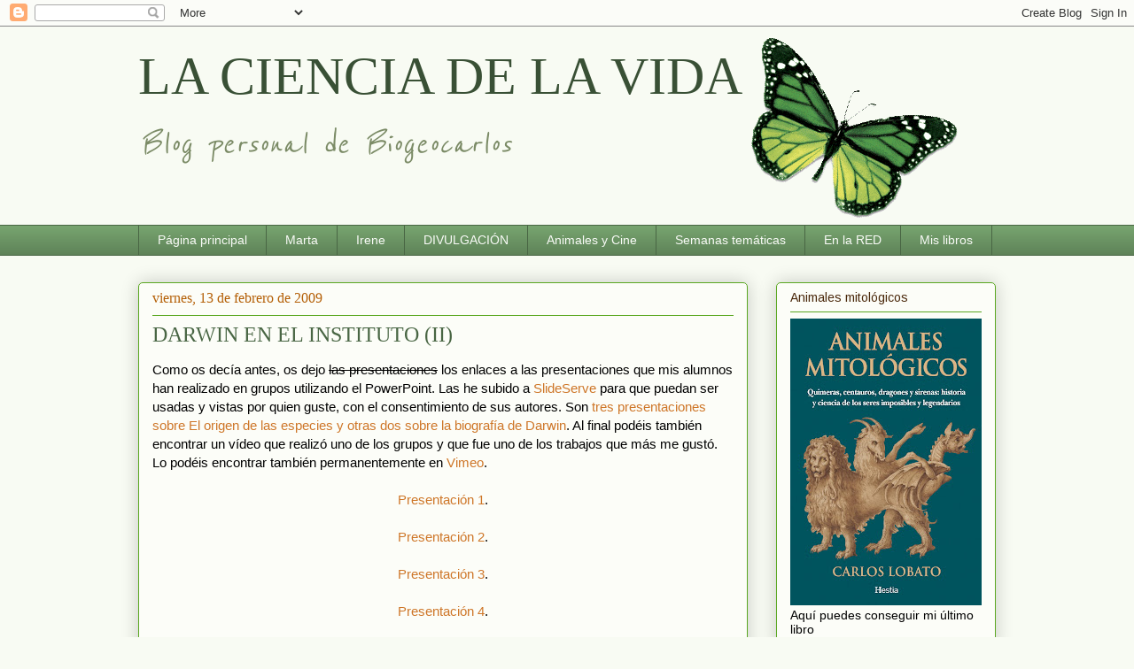

--- FILE ---
content_type: text/html; charset=UTF-8
request_url: https://biogeocarlos.blogspot.com/2009/02/darwin-en-el-instituto-ii.html
body_size: 36756
content:
<!DOCTYPE html>
<html class='v2' dir='ltr' lang='es'>
<head>
<link href='https://www.blogger.com/static/v1/widgets/335934321-css_bundle_v2.css' rel='stylesheet' type='text/css'/>
<meta content='width=1100' name='viewport'/>
<meta content='text/html; charset=UTF-8' http-equiv='Content-Type'/>
<meta content='blogger' name='generator'/>
<link href='https://biogeocarlos.blogspot.com/favicon.ico' rel='icon' type='image/x-icon'/>
<link href='http://biogeocarlos.blogspot.com/2009/02/darwin-en-el-instituto-ii.html' rel='canonical'/>
<link rel="alternate" type="application/atom+xml" title="LA CIENCIA DE LA VIDA - Atom" href="https://biogeocarlos.blogspot.com/feeds/posts/default" />
<link rel="alternate" type="application/rss+xml" title="LA CIENCIA DE LA VIDA - RSS" href="https://biogeocarlos.blogspot.com/feeds/posts/default?alt=rss" />
<link rel="service.post" type="application/atom+xml" title="LA CIENCIA DE LA VIDA - Atom" href="https://draft.blogger.com/feeds/37361404/posts/default" />

<link rel="alternate" type="application/atom+xml" title="LA CIENCIA DE LA VIDA - Atom" href="https://biogeocarlos.blogspot.com/feeds/1063864358285197116/comments/default" />
<!--Can't find substitution for tag [blog.ieCssRetrofitLinks]-->
<link href='https://blogger.googleusercontent.com/img/b/R29vZ2xl/AVvXsEhgF7p_MQUzaYiwTiDOhhpLfLV3rRt8mLSK_FxsqaZXwYT3-7KuXbSXxI-0p1wfip0VEgOFdu_YPMgAjDLIdP5DuLzRcRe8u8q12MtT2omXWv3SF1orAzr2HmgMejddAQHB61kTrw/s320/DSC04285.JPG' rel='image_src'/>
<meta content='http://biogeocarlos.blogspot.com/2009/02/darwin-en-el-instituto-ii.html' property='og:url'/>
<meta content='DARWIN EN EL INSTITUTO (II)' property='og:title'/>
<meta content='Como os decía antes, os dejo las presentaciones  los enlaces a las presentaciones que mis alumnos han realizado en grupos utilizando el Powe...' property='og:description'/>
<meta content='https://blogger.googleusercontent.com/img/b/R29vZ2xl/AVvXsEhgF7p_MQUzaYiwTiDOhhpLfLV3rRt8mLSK_FxsqaZXwYT3-7KuXbSXxI-0p1wfip0VEgOFdu_YPMgAjDLIdP5DuLzRcRe8u8q12MtT2omXWv3SF1orAzr2HmgMejddAQHB61kTrw/w1200-h630-p-k-no-nu/DSC04285.JPG' property='og:image'/>
<title>LA CIENCIA DE LA VIDA: DARWIN EN EL INSTITUTO (II)</title>
<style type='text/css'>@font-face{font-family:'Arimo';font-style:normal;font-weight:400;font-display:swap;src:url(//fonts.gstatic.com/s/arimo/v35/P5sfzZCDf9_T_3cV7NCUECyoxNk37cxcDRrBdwcoaaQwpBQ.woff2)format('woff2');unicode-range:U+0460-052F,U+1C80-1C8A,U+20B4,U+2DE0-2DFF,U+A640-A69F,U+FE2E-FE2F;}@font-face{font-family:'Arimo';font-style:normal;font-weight:400;font-display:swap;src:url(//fonts.gstatic.com/s/arimo/v35/P5sfzZCDf9_T_3cV7NCUECyoxNk37cxcBBrBdwcoaaQwpBQ.woff2)format('woff2');unicode-range:U+0301,U+0400-045F,U+0490-0491,U+04B0-04B1,U+2116;}@font-face{font-family:'Arimo';font-style:normal;font-weight:400;font-display:swap;src:url(//fonts.gstatic.com/s/arimo/v35/P5sfzZCDf9_T_3cV7NCUECyoxNk37cxcDBrBdwcoaaQwpBQ.woff2)format('woff2');unicode-range:U+1F00-1FFF;}@font-face{font-family:'Arimo';font-style:normal;font-weight:400;font-display:swap;src:url(//fonts.gstatic.com/s/arimo/v35/P5sfzZCDf9_T_3cV7NCUECyoxNk37cxcAxrBdwcoaaQwpBQ.woff2)format('woff2');unicode-range:U+0370-0377,U+037A-037F,U+0384-038A,U+038C,U+038E-03A1,U+03A3-03FF;}@font-face{font-family:'Arimo';font-style:normal;font-weight:400;font-display:swap;src:url(//fonts.gstatic.com/s/arimo/v35/P5sfzZCDf9_T_3cV7NCUECyoxNk37cxcAhrBdwcoaaQwpBQ.woff2)format('woff2');unicode-range:U+0307-0308,U+0590-05FF,U+200C-2010,U+20AA,U+25CC,U+FB1D-FB4F;}@font-face{font-family:'Arimo';font-style:normal;font-weight:400;font-display:swap;src:url(//fonts.gstatic.com/s/arimo/v35/P5sfzZCDf9_T_3cV7NCUECyoxNk37cxcDxrBdwcoaaQwpBQ.woff2)format('woff2');unicode-range:U+0102-0103,U+0110-0111,U+0128-0129,U+0168-0169,U+01A0-01A1,U+01AF-01B0,U+0300-0301,U+0303-0304,U+0308-0309,U+0323,U+0329,U+1EA0-1EF9,U+20AB;}@font-face{font-family:'Arimo';font-style:normal;font-weight:400;font-display:swap;src:url(//fonts.gstatic.com/s/arimo/v35/P5sfzZCDf9_T_3cV7NCUECyoxNk37cxcDhrBdwcoaaQwpBQ.woff2)format('woff2');unicode-range:U+0100-02BA,U+02BD-02C5,U+02C7-02CC,U+02CE-02D7,U+02DD-02FF,U+0304,U+0308,U+0329,U+1D00-1DBF,U+1E00-1E9F,U+1EF2-1EFF,U+2020,U+20A0-20AB,U+20AD-20C0,U+2113,U+2C60-2C7F,U+A720-A7FF;}@font-face{font-family:'Arimo';font-style:normal;font-weight:400;font-display:swap;src:url(//fonts.gstatic.com/s/arimo/v35/P5sfzZCDf9_T_3cV7NCUECyoxNk37cxcABrBdwcoaaQw.woff2)format('woff2');unicode-range:U+0000-00FF,U+0131,U+0152-0153,U+02BB-02BC,U+02C6,U+02DA,U+02DC,U+0304,U+0308,U+0329,U+2000-206F,U+20AC,U+2122,U+2191,U+2193,U+2212,U+2215,U+FEFF,U+FFFD;}@font-face{font-family:'Reenie Beanie';font-style:normal;font-weight:400;font-display:swap;src:url(//fonts.gstatic.com/s/reeniebeanie/v22/z7NSdR76eDkaJKZJFkkjuvWxXPq1q6Gjb_0.woff2)format('woff2');unicode-range:U+0000-00FF,U+0131,U+0152-0153,U+02BB-02BC,U+02C6,U+02DA,U+02DC,U+0304,U+0308,U+0329,U+2000-206F,U+20AC,U+2122,U+2191,U+2193,U+2212,U+2215,U+FEFF,U+FFFD;}</style>
<style id='page-skin-1' type='text/css'><!--
/*
-----------------------------------------------
Blogger Template Style
Name:     Awesome Inc.
Designer: Tina Chen
URL:      tinachen.org
----------------------------------------------- */
/* Content
----------------------------------------------- */
body {
font: normal normal 15px Arial, Tahoma, Helvetica, FreeSans, sans-serif;
color: #000000;
background: #f8fbf3 none repeat scroll top left;
}
html body .content-outer {
min-width: 0;
max-width: 100%;
width: 100%;
}
a:link {
text-decoration: none;
color: #ce7628;
}
a:visited {
text-decoration: none;
color: #673a13;
}
a:hover {
text-decoration: underline;
color: #ce7628;
}
.body-fauxcolumn-outer .cap-top {
position: absolute;
z-index: 1;
height: 276px;
width: 100%;
background: transparent none repeat-x scroll top left;
_background-image: none;
}
/* Columns
----------------------------------------------- */
.content-inner {
padding: 0;
}
.header-inner .section {
margin: 0 16px;
}
.tabs-inner .section {
margin: 0 16px;
}
.main-inner {
padding-top: 30px;
}
.main-inner .column-center-inner,
.main-inner .column-left-inner,
.main-inner .column-right-inner {
padding: 0 5px;
}
*+html body .main-inner .column-center-inner {
margin-top: -30px;
}
#layout .main-inner .column-center-inner {
margin-top: 0;
}
/* Header
----------------------------------------------- */
.header-outer {
margin: 0 0 0 0;
background: transparent none repeat scroll 0 0;
}
.Header h1 {
font: normal normal 60px Georgia, Utopia, 'Palatino Linotype', Palatino, serif;
color: #395035;
text-shadow: 0 0 -1px #000000;
}
.Header h1 a {
color: #395035;
}
.Header .description {
font: italic normal 42px Reenie Beanie;
color: #7b8b66;
}
.header-inner .Header .titlewrapper,
.header-inner .Header .descriptionwrapper {
padding-left: 0;
padding-right: 0;
margin-bottom: 0;
}
.header-inner .Header .titlewrapper {
padding-top: 22px;
}
/* Tabs
----------------------------------------------- */
.tabs-outer {
overflow: hidden;
position: relative;
background: #76a36e url(//www.blogblog.com/1kt/awesomeinc/tabs_gradient_light.png) repeat scroll 0 0;
}
#layout .tabs-outer {
overflow: visible;
}
.tabs-cap-top, .tabs-cap-bottom {
position: absolute;
width: 100%;
border-top: 1px solid #496644;
}
.tabs-cap-bottom {
bottom: 0;
}
.tabs-inner .widget li a {
display: inline-block;
margin: 0;
padding: .6em 1.5em;
font: normal normal 14px Arial, Tahoma, Helvetica, FreeSans, sans-serif;
color: #f9fbf7;
border-top: 1px solid #496644;
border-bottom: 1px solid #496644;
border-left: 1px solid #496644;
height: 16px;
line-height: 16px;
}
.tabs-inner .widget li:last-child a {
border-right: 1px solid #496644;
}
.tabs-inner .widget li.selected a, .tabs-inner .widget li a:hover {
background: #496644 url(//www.blogblog.com/1kt/awesomeinc/tabs_gradient_light.png) repeat-x scroll 0 -100px;
color: #ffffff;
}
/* Headings
----------------------------------------------- */
h2 {
font: normal normal 14px Arimo;
color: #4a280b;
}
/* Widgets
----------------------------------------------- */
.main-inner .section {
margin: 0 27px;
padding: 0;
}
.main-inner .column-left-outer,
.main-inner .column-right-outer {
margin-top: 0;
}
#layout .main-inner .column-left-outer,
#layout .main-inner .column-right-outer {
margin-top: 0;
}
.main-inner .column-left-inner,
.main-inner .column-right-inner {
background: transparent none repeat 0 0;
-moz-box-shadow: 0 0 0 rgba(0, 0, 0, .2);
-webkit-box-shadow: 0 0 0 rgba(0, 0, 0, .2);
-goog-ms-box-shadow: 0 0 0 rgba(0, 0, 0, .2);
box-shadow: 0 0 0 rgba(0, 0, 0, .2);
-moz-border-radius: 5px;
-webkit-border-radius: 5px;
-goog-ms-border-radius: 5px;
border-radius: 5px;
}
#layout .main-inner .column-left-inner,
#layout .main-inner .column-right-inner {
margin-top: 0;
}
.sidebar .widget {
font: normal normal 14px Arial, Tahoma, Helvetica, FreeSans, sans-serif;
color: #000000;
}
.sidebar .widget a:link {
color: #ce7628;
}
.sidebar .widget a:visited {
color: #673a13;
}
.sidebar .widget a:hover {
color: #ce7628;
}
.sidebar .widget h2 {
text-shadow: 0 0 -1px #000000;
}
.main-inner .widget {
background-color: #fcfdf8;
border: 1px solid #5aa721;
padding: 0 15px 15px;
margin: 20px -16px;
-moz-box-shadow: 0 0 20px rgba(0, 0, 0, .2);
-webkit-box-shadow: 0 0 20px rgba(0, 0, 0, .2);
-goog-ms-box-shadow: 0 0 20px rgba(0, 0, 0, .2);
box-shadow: 0 0 20px rgba(0, 0, 0, .2);
-moz-border-radius: 5px;
-webkit-border-radius: 5px;
-goog-ms-border-radius: 5px;
border-radius: 5px;
}
.main-inner .widget h2 {
margin: 0 -0;
padding: .6em 0 .5em;
border-bottom: 1px solid transparent;
}
.footer-inner .widget h2 {
padding: 0 0 .4em;
border-bottom: 1px solid transparent;
}
.main-inner .widget h2 + div, .footer-inner .widget h2 + div {
border-top: 1px solid #5aa721;
padding-top: 8px;
}
.main-inner .widget .widget-content {
margin: 0 -0;
padding: 7px 0 0;
}
.main-inner .widget ul, .main-inner .widget #ArchiveList ul.flat {
margin: -8px -15px 0;
padding: 0;
list-style: none;
}
.main-inner .widget #ArchiveList {
margin: -8px 0 0;
}
.main-inner .widget ul li, .main-inner .widget #ArchiveList ul.flat li {
padding: .5em 15px;
text-indent: 0;
color: #5f5f5f;
border-top: 0 solid #5aa721;
border-bottom: 1px solid transparent;
}
.main-inner .widget #ArchiveList ul li {
padding-top: .25em;
padding-bottom: .25em;
}
.main-inner .widget ul li:first-child, .main-inner .widget #ArchiveList ul.flat li:first-child {
border-top: none;
}
.main-inner .widget ul li:last-child, .main-inner .widget #ArchiveList ul.flat li:last-child {
border-bottom: none;
}
.post-body {
position: relative;
}
.main-inner .widget .post-body ul {
padding: 0 2.5em;
margin: .5em 0;
list-style: disc;
}
.main-inner .widget .post-body ul li {
padding: 0.25em 0;
margin-bottom: .25em;
color: #000000;
border: none;
}
.footer-inner .widget ul {
padding: 0;
list-style: none;
}
.widget .zippy {
color: #5f5f5f;
}
/* Posts
----------------------------------------------- */
body .main-inner .Blog {
padding: 0;
margin-bottom: 1em;
background-color: transparent;
border: none;
-moz-box-shadow: 0 0 0 rgba(0, 0, 0, 0);
-webkit-box-shadow: 0 0 0 rgba(0, 0, 0, 0);
-goog-ms-box-shadow: 0 0 0 rgba(0, 0, 0, 0);
box-shadow: 0 0 0 rgba(0, 0, 0, 0);
}
.main-inner .section:last-child .Blog:last-child {
padding: 0;
margin-bottom: 1em;
}
.main-inner .widget h2.date-header {
margin: 0 -15px 1px;
padding: 0 0 0 0;
font: normal normal 16px Georgia, Utopia, 'Palatino Linotype', Palatino, serif;
color: #b45f06;
background: transparent none no-repeat scroll top left;
border-top: 0 solid #5aa721;
border-bottom: 1px solid transparent;
-moz-border-radius-topleft: 0;
-moz-border-radius-topright: 0;
-webkit-border-top-left-radius: 0;
-webkit-border-top-right-radius: 0;
border-top-left-radius: 0;
border-top-right-radius: 0;
position: static;
bottom: 100%;
right: 15px;
text-shadow: 0 0 -1px #000000;
}
.main-inner .widget h2.date-header span {
font: normal normal 16px Georgia, Utopia, 'Palatino Linotype', Palatino, serif;
display: block;
padding: .5em 15px;
border-left: 0 solid #5aa721;
border-right: 0 solid #5aa721;
}
.date-outer {
position: relative;
margin: 30px 0 20px;
padding: 0 15px;
background-color: #fcfdf8;
border: 1px solid #5aa721;
-moz-box-shadow: 0 0 20px rgba(0, 0, 0, .2);
-webkit-box-shadow: 0 0 20px rgba(0, 0, 0, .2);
-goog-ms-box-shadow: 0 0 20px rgba(0, 0, 0, .2);
box-shadow: 0 0 20px rgba(0, 0, 0, .2);
-moz-border-radius: 5px;
-webkit-border-radius: 5px;
-goog-ms-border-radius: 5px;
border-radius: 5px;
}
.date-outer:first-child {
margin-top: 0;
}
.date-outer:last-child {
margin-bottom: 20px;
-moz-border-radius-bottomleft: 5px;
-moz-border-radius-bottomright: 5px;
-webkit-border-bottom-left-radius: 5px;
-webkit-border-bottom-right-radius: 5px;
-goog-ms-border-bottom-left-radius: 5px;
-goog-ms-border-bottom-right-radius: 5px;
border-bottom-left-radius: 5px;
border-bottom-right-radius: 5px;
}
.date-posts {
margin: 0 -0;
padding: 0 0;
clear: both;
}
.post-outer, .inline-ad {
border-top: 1px solid #5aa721;
margin: 0 -0;
padding: 15px 0;
}
.post-outer {
padding-bottom: 10px;
}
.post-outer:first-child {
padding-top: 0;
border-top: none;
}
.post-outer:last-child, .inline-ad:last-child {
border-bottom: none;
}
.post-body {
position: relative;
}
.post-body img {
padding: 8px;
background: #ffffff;
border: 1px solid #cacaca;
-moz-box-shadow: 0 0 20px rgba(0, 0, 0, .2);
-webkit-box-shadow: 0 0 20px rgba(0, 0, 0, .2);
box-shadow: 0 0 20px rgba(0, 0, 0, .2);
-moz-border-radius: 5px;
-webkit-border-radius: 5px;
border-radius: 5px;
}
h3.post-title, h4 {
font: normal normal 24px Georgia, Utopia, 'Palatino Linotype', Palatino, serif;
color: #496644;
}
h3.post-title a {
font: normal normal 24px Georgia, Utopia, 'Palatino Linotype', Palatino, serif;
color: #496644;
}
h3.post-title a:hover {
color: #ce7628;
text-decoration: underline;
}
.post-header {
margin: 0 0 1em;
}
.post-body {
line-height: 1.4;
}
.post-outer h2 {
color: #000000;
}
.post-footer {
margin: 1.5em 0 0;
}
#blog-pager {
padding: 15px;
font-size: 120%;
background-color: #fcfdf8;
border: 1px solid #5aa721;
-moz-box-shadow: 0 0 20px rgba(0, 0, 0, .2);
-webkit-box-shadow: 0 0 20px rgba(0, 0, 0, .2);
-goog-ms-box-shadow: 0 0 20px rgba(0, 0, 0, .2);
box-shadow: 0 0 20px rgba(0, 0, 0, .2);
-moz-border-radius: 5px;
-webkit-border-radius: 5px;
-goog-ms-border-radius: 5px;
border-radius: 5px;
-moz-border-radius-topleft: 5px;
-moz-border-radius-topright: 5px;
-webkit-border-top-left-radius: 5px;
-webkit-border-top-right-radius: 5px;
-goog-ms-border-top-left-radius: 5px;
-goog-ms-border-top-right-radius: 5px;
border-top-left-radius: 5px;
border-top-right-radius-topright: 5px;
margin-top: 1em;
}
.blog-feeds, .post-feeds {
margin: 1em 0;
text-align: center;
color: #000000;
}
.blog-feeds a, .post-feeds a {
color: #ce7628;
}
.blog-feeds a:visited, .post-feeds a:visited {
color: #673a13;
}
.blog-feeds a:hover, .post-feeds a:hover {
color: #ce7628;
}
.post-outer .comments {
margin-top: 2em;
}
/* Comments
----------------------------------------------- */
.comments .comments-content .icon.blog-author {
background-repeat: no-repeat;
background-image: url([data-uri]);
}
.comments .comments-content .loadmore a {
border-top: 1px solid #496644;
border-bottom: 1px solid #496644;
}
.comments .continue {
border-top: 2px solid #496644;
}
/* Footer
----------------------------------------------- */
.footer-outer {
margin: -20px 0 -1px;
padding: 20px 0 0;
color: #000000;
overflow: hidden;
}
.footer-fauxborder-left {
border-top: 1px solid #5aa721;
background: #fcfdf8 none repeat scroll 0 0;
-moz-box-shadow: 0 0 20px rgba(0, 0, 0, .2);
-webkit-box-shadow: 0 0 20px rgba(0, 0, 0, .2);
-goog-ms-box-shadow: 0 0 20px rgba(0, 0, 0, .2);
box-shadow: 0 0 20px rgba(0, 0, 0, .2);
margin: 0 -20px;
}
/* Mobile
----------------------------------------------- */
body.mobile {
background-size: auto;
}
.mobile .body-fauxcolumn-outer {
background: transparent none repeat scroll top left;
}
*+html body.mobile .main-inner .column-center-inner {
margin-top: 0;
}
.mobile .main-inner .widget {
padding: 0 0 15px;
}
.mobile .main-inner .widget h2 + div,
.mobile .footer-inner .widget h2 + div {
border-top: none;
padding-top: 0;
}
.mobile .footer-inner .widget h2 {
padding: 0.5em 0;
border-bottom: none;
}
.mobile .main-inner .widget .widget-content {
margin: 0;
padding: 7px 0 0;
}
.mobile .main-inner .widget ul,
.mobile .main-inner .widget #ArchiveList ul.flat {
margin: 0 -15px 0;
}
.mobile .main-inner .widget h2.date-header {
right: 0;
}
.mobile .date-header span {
padding: 0.4em 0;
}
.mobile .date-outer:first-child {
margin-bottom: 0;
border: 1px solid #5aa721;
-moz-border-radius-topleft: 5px;
-moz-border-radius-topright: 5px;
-webkit-border-top-left-radius: 5px;
-webkit-border-top-right-radius: 5px;
-goog-ms-border-top-left-radius: 5px;
-goog-ms-border-top-right-radius: 5px;
border-top-left-radius: 5px;
border-top-right-radius: 5px;
}
.mobile .date-outer {
border-color: #5aa721;
border-width: 0 1px 1px;
}
.mobile .date-outer:last-child {
margin-bottom: 0;
}
.mobile .main-inner {
padding: 0;
}
.mobile .header-inner .section {
margin: 0;
}
.mobile .post-outer, .mobile .inline-ad {
padding: 5px 0;
}
.mobile .tabs-inner .section {
margin: 0 10px;
}
.mobile .main-inner .widget h2 {
margin: 0;
padding: 0;
}
.mobile .main-inner .widget h2.date-header span {
padding: 0;
}
.mobile .main-inner .widget .widget-content {
margin: 0;
padding: 7px 0 0;
}
.mobile #blog-pager {
border: 1px solid transparent;
background: #fcfdf8 none repeat scroll 0 0;
}
.mobile .main-inner .column-left-inner,
.mobile .main-inner .column-right-inner {
background: transparent none repeat 0 0;
-moz-box-shadow: none;
-webkit-box-shadow: none;
-goog-ms-box-shadow: none;
box-shadow: none;
}
.mobile .date-posts {
margin: 0;
padding: 0;
}
.mobile .footer-fauxborder-left {
margin: 0;
border-top: inherit;
}
.mobile .main-inner .section:last-child .Blog:last-child {
margin-bottom: 0;
}
.mobile-index-contents {
color: #000000;
}
.mobile .mobile-link-button {
background: #ce7628 url(//www.blogblog.com/1kt/awesomeinc/tabs_gradient_light.png) repeat scroll 0 0;
}
.mobile-link-button a:link, .mobile-link-button a:visited {
color: #ffffff;
}
.mobile .tabs-inner .PageList .widget-content {
background: transparent;
border-top: 1px solid;
border-color: #496644;
color: #f9fbf7;
}
.mobile .tabs-inner .PageList .widget-content .pagelist-arrow {
border-left: 1px solid #496644;
}

--></style>
<style id='template-skin-1' type='text/css'><!--
body {
min-width: 1000px;
}
.content-outer, .content-fauxcolumn-outer, .region-inner {
min-width: 1000px;
max-width: 1000px;
_width: 1000px;
}
.main-inner .columns {
padding-left: 0px;
padding-right: 280px;
}
.main-inner .fauxcolumn-center-outer {
left: 0px;
right: 280px;
/* IE6 does not respect left and right together */
_width: expression(this.parentNode.offsetWidth -
parseInt("0px") -
parseInt("280px") + 'px');
}
.main-inner .fauxcolumn-left-outer {
width: 0px;
}
.main-inner .fauxcolumn-right-outer {
width: 280px;
}
.main-inner .column-left-outer {
width: 0px;
right: 100%;
margin-left: -0px;
}
.main-inner .column-right-outer {
width: 280px;
margin-right: -280px;
}
#layout {
min-width: 0;
}
#layout .content-outer {
min-width: 0;
width: 800px;
}
#layout .region-inner {
min-width: 0;
width: auto;
}
body#layout div.add_widget {
padding: 8px;
}
body#layout div.add_widget a {
margin-left: 32px;
}
--></style>
<link href='https://draft.blogger.com/dyn-css/authorization.css?targetBlogID=37361404&amp;zx=2ae53fb1-645a-4d71-b871-c13697cf206c' media='none' onload='if(media!=&#39;all&#39;)media=&#39;all&#39;' rel='stylesheet'/><noscript><link href='https://draft.blogger.com/dyn-css/authorization.css?targetBlogID=37361404&amp;zx=2ae53fb1-645a-4d71-b871-c13697cf206c' rel='stylesheet'/></noscript>
<meta name='google-adsense-platform-account' content='ca-host-pub-1556223355139109'/>
<meta name='google-adsense-platform-domain' content='blogspot.com'/>

</head>
<body class='loading variant-renewable'>
<div class='navbar section' id='navbar' name='Barra de navegación'><div class='widget Navbar' data-version='1' id='Navbar1'><script type="text/javascript">
    function setAttributeOnload(object, attribute, val) {
      if(window.addEventListener) {
        window.addEventListener('load',
          function(){ object[attribute] = val; }, false);
      } else {
        window.attachEvent('onload', function(){ object[attribute] = val; });
      }
    }
  </script>
<div id="navbar-iframe-container"></div>
<script type="text/javascript" src="https://apis.google.com/js/platform.js"></script>
<script type="text/javascript">
      gapi.load("gapi.iframes:gapi.iframes.style.bubble", function() {
        if (gapi.iframes && gapi.iframes.getContext) {
          gapi.iframes.getContext().openChild({
              url: 'https://draft.blogger.com/navbar/37361404?po\x3d1063864358285197116\x26origin\x3dhttps://biogeocarlos.blogspot.com',
              where: document.getElementById("navbar-iframe-container"),
              id: "navbar-iframe"
          });
        }
      });
    </script><script type="text/javascript">
(function() {
var script = document.createElement('script');
script.type = 'text/javascript';
script.src = '//pagead2.googlesyndication.com/pagead/js/google_top_exp.js';
var head = document.getElementsByTagName('head')[0];
if (head) {
head.appendChild(script);
}})();
</script>
</div></div>
<div class='body-fauxcolumns'>
<div class='fauxcolumn-outer body-fauxcolumn-outer'>
<div class='cap-top'>
<div class='cap-left'></div>
<div class='cap-right'></div>
</div>
<div class='fauxborder-left'>
<div class='fauxborder-right'></div>
<div class='fauxcolumn-inner'>
</div>
</div>
<div class='cap-bottom'>
<div class='cap-left'></div>
<div class='cap-right'></div>
</div>
</div>
</div>
<div class='content'>
<div class='content-fauxcolumns'>
<div class='fauxcolumn-outer content-fauxcolumn-outer'>
<div class='cap-top'>
<div class='cap-left'></div>
<div class='cap-right'></div>
</div>
<div class='fauxborder-left'>
<div class='fauxborder-right'></div>
<div class='fauxcolumn-inner'>
</div>
</div>
<div class='cap-bottom'>
<div class='cap-left'></div>
<div class='cap-right'></div>
</div>
</div>
</div>
<div class='content-outer'>
<div class='content-cap-top cap-top'>
<div class='cap-left'></div>
<div class='cap-right'></div>
</div>
<div class='fauxborder-left content-fauxborder-left'>
<div class='fauxborder-right content-fauxborder-right'></div>
<div class='content-inner'>
<header>
<div class='header-outer'>
<div class='header-cap-top cap-top'>
<div class='cap-left'></div>
<div class='cap-right'></div>
</div>
<div class='fauxborder-left header-fauxborder-left'>
<div class='fauxborder-right header-fauxborder-right'></div>
<div class='region-inner header-inner'>
<div class='header section' id='header' name='Cabecera'><div class='widget Header' data-version='1' id='Header1'>
<div id='header-inner' style='background-image: url("https://blogger.googleusercontent.com/img/b/R29vZ2xl/AVvXsEj_kCYTWZk_E57boK7N-N2Kmpg9aregV9kD-tqarJwlKVk4p2gRYFj0DMHE1JZ1e-byxZne06OftQnNhZBHW9eZFjwxj_6TR-oRuwZfeBQHqvjTUnQbsimtjgm7iCu_WZ-TnC5m/s1600/greenbutterfly4.gif"); background-position: left; width: 983px; min-height: 224px; _height: 224px; background-repeat: no-repeat; '>
<div class='titlewrapper' style='background: transparent'>
<h1 class='title' style='background: transparent; border-width: 0px'>
<a href='https://biogeocarlos.blogspot.com/'>
LA CIENCIA DE LA VIDA
</a>
</h1>
</div>
<div class='descriptionwrapper'>
<p class='description'><span>Blog personal de Biogeocarlos</span></p>
</div>
</div>
</div></div>
</div>
</div>
<div class='header-cap-bottom cap-bottom'>
<div class='cap-left'></div>
<div class='cap-right'></div>
</div>
</div>
</header>
<div class='tabs-outer'>
<div class='tabs-cap-top cap-top'>
<div class='cap-left'></div>
<div class='cap-right'></div>
</div>
<div class='fauxborder-left tabs-fauxborder-left'>
<div class='fauxborder-right tabs-fauxborder-right'></div>
<div class='region-inner tabs-inner'>
<div class='tabs section' id='crosscol' name='Multicolumnas'><div class='widget PageList' data-version='1' id='PageList1'>
<h2>Páginas</h2>
<div class='widget-content'>
<ul>
<li>
<a href='https://biogeocarlos.blogspot.com/'>Página principal</a>
</li>
<li>
<a href='http://biogeocarlos.blogspot.com/p/marta.html'>Marta</a>
</li>
<li>
<a href='http://biogeocarlos.blogspot.com/p/irene.html'>Irene</a>
</li>
<li>
<a href='https://biogeocarlos.blogspot.com/p/acerca-de-mi.html'>DIVULGACIÓN</a>
</li>
<li>
<a href='http://biogeocarlos.blogspot.com/p/los-animalillos-de-las-peliculas-de.html'>Animales y Cine</a>
</li>
<li>
<a href='http://biogeocarlos.blogspot.com/p/semanas-tematicas.html'>Semanas temáticas</a>
</li>
<li>
<a href='https://biogeocarlos.blogspot.com/p/la-ciencia-de-la-vida-en-la-red.html'>En la RED</a>
</li>
<li>
<a href='https://biogeocarlos.blogspot.com/p/mis-libros.html'>Mis libros</a>
</li>
</ul>
<div class='clear'></div>
</div>
</div></div>
<div class='tabs no-items section' id='crosscol-overflow' name='Cross-Column 2'></div>
</div>
</div>
<div class='tabs-cap-bottom cap-bottom'>
<div class='cap-left'></div>
<div class='cap-right'></div>
</div>
</div>
<div class='main-outer'>
<div class='main-cap-top cap-top'>
<div class='cap-left'></div>
<div class='cap-right'></div>
</div>
<div class='fauxborder-left main-fauxborder-left'>
<div class='fauxborder-right main-fauxborder-right'></div>
<div class='region-inner main-inner'>
<div class='columns fauxcolumns'>
<div class='fauxcolumn-outer fauxcolumn-center-outer'>
<div class='cap-top'>
<div class='cap-left'></div>
<div class='cap-right'></div>
</div>
<div class='fauxborder-left'>
<div class='fauxborder-right'></div>
<div class='fauxcolumn-inner'>
</div>
</div>
<div class='cap-bottom'>
<div class='cap-left'></div>
<div class='cap-right'></div>
</div>
</div>
<div class='fauxcolumn-outer fauxcolumn-left-outer'>
<div class='cap-top'>
<div class='cap-left'></div>
<div class='cap-right'></div>
</div>
<div class='fauxborder-left'>
<div class='fauxborder-right'></div>
<div class='fauxcolumn-inner'>
</div>
</div>
<div class='cap-bottom'>
<div class='cap-left'></div>
<div class='cap-right'></div>
</div>
</div>
<div class='fauxcolumn-outer fauxcolumn-right-outer'>
<div class='cap-top'>
<div class='cap-left'></div>
<div class='cap-right'></div>
</div>
<div class='fauxborder-left'>
<div class='fauxborder-right'></div>
<div class='fauxcolumn-inner'>
</div>
</div>
<div class='cap-bottom'>
<div class='cap-left'></div>
<div class='cap-right'></div>
</div>
</div>
<!-- corrects IE6 width calculation -->
<div class='columns-inner'>
<div class='column-center-outer'>
<div class='column-center-inner'>
<div class='main section' id='main' name='Principal'><div class='widget Blog' data-version='1' id='Blog1'>
<div class='blog-posts hfeed'>

          <div class="date-outer">
        
<h2 class='date-header'><span>viernes, 13 de febrero de 2009</span></h2>

          <div class="date-posts">
        
<div class='post-outer'>
<div class='post hentry uncustomized-post-template' itemprop='blogPost' itemscope='itemscope' itemtype='http://schema.org/BlogPosting'>
<meta content='https://blogger.googleusercontent.com/img/b/R29vZ2xl/AVvXsEhgF7p_MQUzaYiwTiDOhhpLfLV3rRt8mLSK_FxsqaZXwYT3-7KuXbSXxI-0p1wfip0VEgOFdu_YPMgAjDLIdP5DuLzRcRe8u8q12MtT2omXWv3SF1orAzr2HmgMejddAQHB61kTrw/s320/DSC04285.JPG' itemprop='image_url'/>
<meta content='37361404' itemprop='blogId'/>
<meta content='1063864358285197116' itemprop='postId'/>
<a name='1063864358285197116'></a>
<h3 class='post-title entry-title' itemprop='name'>
DARWIN EN EL INSTITUTO (II)
</h3>
<div class='post-header'>
<div class='post-header-line-1'></div>
</div>
<div class='post-body entry-content' id='post-body-1063864358285197116' itemprop='description articleBody'>
<div align="left">Como os decía antes, os dejo <span style="text-decoration: line-through;">las presentaciones</span>&nbsp;los enlaces a las presentaciones que mis alumnos han realizado en grupos utilizando el PowerPoint. Las he subido a <a href="http://www.slideserve.com/">SlideServe</a> para que puedan ser usadas y vistas por quien guste, con el consentimiento de sus autores. Son <a href="http://www.slideserve.com/search/?search_id=darwin&amp;search_type=search_presentations&amp;x=0&amp;y=0">tres presentaciones sobre El origen de las especies y otras dos sobre la biografía de Darwin</a>. Al final podéis también encontrar un vídeo que realizó uno de los grupos y que fue uno de los trabajos que más me gustó. Lo podéis encontrar también permanentemente en <a href="http://www.vimeo.com/3148469">Vimeo</a>.</div><div align="center" style="text-align: center;"><br />
<a href="http://www.slideserve.com/presentation/1188/Darwin">Presentación 1</a>.<br />
<br />
<a href="http://www.slideserve.com/presentation/1186/EL-ORIGEN-DE-LAS-ESPECIES">Presentación 2</a>.<br />
<br />
<a href="http://www.slideserve.com/presentation/1187/EL-ORIGEN-DE-LAS-ESPECIES-III">Presentación 3</a>.<br />
<br />
<a href="http://www.slideserve.com/presentation/1210/Darwin">Presentación 4</a>.<br />
<br />
<a href="http://www.slideserve.com/presentation/1213/EL-ORIGEN-DE-LAS-ESPECIES-II">Presentación 5</a>.</div><br />
<div align="center" style="text-align: center;"></div><div align="center"></div><div align="center" style="text-align: center;"></div><div align="center"></div><div align="center"></div><div align="center" style="text-align: center;"></div><div style="text-align: center;"><embed allowfullscreen="true" allowscriptaccess="always" color="&amp;fullscreen=" height="300" server="vimeo.com&amp;show_title=" show_byline="1&amp;show_portrait=" src="//vimeo.com/moogaloop.swf?clip_id" type="application/x-shockwave-flash" width="400"></div><div align="center" style="text-align: center;"><a href="http://vimeo.com/3148469">DARWIN</a> from <a href="http://vimeo.com/user682061">biogeocarlos</a> on <a href="http://vimeo.com/">Vimeo</a>.</div><div align="center"></div><div align="center"></div><span style="font-family: 'Times New Roman';"></span><br />
<div align="left"><br />
Aquí os dejo la última serie de fotografías cuando colgamos los murales en el recibidor del insituto:</div><div align="center" style="text-align: center;"></div><div align="center"><br />
<div style="text-align: center;"></div><div class="separator" style="clear: both; text-align: center;"><a href="https://blogger.googleusercontent.com/img/b/R29vZ2xl/AVvXsEhgF7p_MQUzaYiwTiDOhhpLfLV3rRt8mLSK_FxsqaZXwYT3-7KuXbSXxI-0p1wfip0VEgOFdu_YPMgAjDLIdP5DuLzRcRe8u8q12MtT2omXWv3SF1orAzr2HmgMejddAQHB61kTrw/s1600-h/DSC04285.JPG" imageanchor="1" style="margin-left: 1em; margin-right: 1em;"><img border="0" src="https://blogger.googleusercontent.com/img/b/R29vZ2xl/AVvXsEhgF7p_MQUzaYiwTiDOhhpLfLV3rRt8mLSK_FxsqaZXwYT3-7KuXbSXxI-0p1wfip0VEgOFdu_YPMgAjDLIdP5DuLzRcRe8u8q12MtT2omXWv3SF1orAzr2HmgMejddAQHB61kTrw/s320/DSC04285.JPG" /></a></div><div class="separator" style="clear: both; text-align: center;"></div><a href="https://blogger.googleusercontent.com/img/b/R29vZ2xl/AVvXsEgWM7FZtggcsQqW_8i24Dd8sBGr23ixd7IcdeP8XbVX-bkTJM3A-aJBYqugTUiyB21SfYvK0yoBaSt1FSbTUQg2ZLG099XYMp2RDTfF1LiVLyqO_EnYSOKtipUrFUPVMPZohyuQyg/s1600-h/DSC04286.JPG" imageanchor="1" style="margin-left: 1em; margin-right: 1em;"><img border="0" src="https://blogger.googleusercontent.com/img/b/R29vZ2xl/AVvXsEgWM7FZtggcsQqW_8i24Dd8sBGr23ixd7IcdeP8XbVX-bkTJM3A-aJBYqugTUiyB21SfYvK0yoBaSt1FSbTUQg2ZLG099XYMp2RDTfF1LiVLyqO_EnYSOKtipUrFUPVMPZohyuQyg/s320/DSC04286.JPG" /></a><br />
<div class="separator" style="clear: both; text-align: center;"></div><div class="separator" style="clear: both; text-align: center;"><a href="https://blogger.googleusercontent.com/img/b/R29vZ2xl/AVvXsEiWWtR_SuayhCvNx8W453uH3stsoxDXFspFN9cLXZsjIAbKptvxDFAns7VynBdbKSuq3KLoiJkb_JzVzPH564JjAK-rouFFLX_ScCwakfUsWw75td_2UWZ7tNRt3ei4pg8cOQQuiQ/s1600-h/DSC04289.JPG" imageanchor="1" style="margin-left: 1em; margin-right: 1em;"><img border="0" src="https://blogger.googleusercontent.com/img/b/R29vZ2xl/AVvXsEiWWtR_SuayhCvNx8W453uH3stsoxDXFspFN9cLXZsjIAbKptvxDFAns7VynBdbKSuq3KLoiJkb_JzVzPH564JjAK-rouFFLX_ScCwakfUsWw75td_2UWZ7tNRt3ei4pg8cOQQuiQ/s320/DSC04289.JPG" /></a></div><div class="separator" style="clear: both; text-align: center;"></div><div class="separator" style="clear: both; text-align: center;"><a href="https://blogger.googleusercontent.com/img/b/R29vZ2xl/AVvXsEgYfinUUYN0EyC1qh_mVq2sDKWynChvRzMdIZGFF4GfXbiaZqKIsqA147isCdvZjnNWtz3-4BAM84z74Gw8jwehh5ays_wUnZufimWV4mbx1y8g5uAILZshtyuKuaMc7jadT9AhTQ/s1600-h/DSC04292.JPG" imageanchor="1" style="margin-left: 1em; margin-right: 1em;"><img border="0" src="https://blogger.googleusercontent.com/img/b/R29vZ2xl/AVvXsEgYfinUUYN0EyC1qh_mVq2sDKWynChvRzMdIZGFF4GfXbiaZqKIsqA147isCdvZjnNWtz3-4BAM84z74Gw8jwehh5ays_wUnZufimWV4mbx1y8g5uAILZshtyuKuaMc7jadT9AhTQ/s320/DSC04292.JPG" /></a></div><div class="separator" style="clear: both; text-align: center;"></div><div class="separator" style="clear: both; text-align: center;"><a href="https://blogger.googleusercontent.com/img/b/R29vZ2xl/AVvXsEj0jex8avW8ija3Mgru33v5TVouncRAmi3DCSOfNsHGnGXhZVQ5gAgXWDo_VKFfjdBPh75fOT4tqbOJ0tUw0ABSS7YWekugKyKNTP-swPBHpKiQtDPfWZojGv5d4k47tVBROP8Sqw/s1600-h/DSC04293.JPG" imageanchor="1" style="margin-left: 1em; margin-right: 1em;"><img border="0" src="https://blogger.googleusercontent.com/img/b/R29vZ2xl/AVvXsEj0jex8avW8ija3Mgru33v5TVouncRAmi3DCSOfNsHGnGXhZVQ5gAgXWDo_VKFfjdBPh75fOT4tqbOJ0tUw0ABSS7YWekugKyKNTP-swPBHpKiQtDPfWZojGv5d4k47tVBROP8Sqw/s320/DSC04293.JPG" /></a></div><div class="separator" style="clear: both; text-align: center;"></div><div class="separator" style="clear: both; text-align: center;"><a href="https://blogger.googleusercontent.com/img/b/R29vZ2xl/AVvXsEggQYZYrk2wYxJwemxZkCMUzFqiCwop4qW3DuIRbppag1klQX3jR_HgeSsb6och96lY-sLDnbNVOXIqwutSpY-n3GcT22kRDksLUdVbVpH-ytI1OkFR6rTNWMzr1PPw-KICNzMMYQ/s1600-h/DSC04291.JPG" imageanchor="1" style="margin-left: 1em; margin-right: 1em;"><img border="0" src="https://blogger.googleusercontent.com/img/b/R29vZ2xl/AVvXsEggQYZYrk2wYxJwemxZkCMUzFqiCwop4qW3DuIRbppag1klQX3jR_HgeSsb6och96lY-sLDnbNVOXIqwutSpY-n3GcT22kRDksLUdVbVpH-ytI1OkFR6rTNWMzr1PPw-KICNzMMYQ/s320/DSC04291.JPG" /></a></div><div style="text-align: center;"><span style="font-style: italic;">De izquierda a derecha en la fila de abajo: Moises, Javi, Jesús, Manuel, Ana Mª, Ángela, Mariló, Issamar, Mercedes y Mª Jesús P. En la fila de arriba: Mª Carmen, Inma, Macarena, Mª Jesús L., Cristina, Blanca y un servidor de ustedes. Faltaban Carlos, Guillermo, Rocío, Jorge y Gloria que también participaron en la elaboración.</span></div><span style="font-family: 'Times New Roman';"></span></div><div style="margin: 0px;"><br />
-------------------</div><div style="margin: 0px;">Entradas relacionadas:</div><div style="margin: 0px;"><span style="font-family: 'Times New Roman';"></span><br />
<span style="font-family: 'Times New Roman';"><div style="margin: 0px;">- <a href="http://biogeocarlos.blogspot.com/2009/01/feliz-ao-de-darwin-2009.html">&#161;Feliz año de Darwin!</a></div><div style="margin: 0px;">- <a href="http://biogeocarlos.blogspot.com/2008/10/dibujos-de-animales-en-la-obra-del.html">Dibujos de animales en la obra del maestro Darwin</a>.</div><div style="margin: 0px;">- <a href="http://biogeocarlos.blogspot.com/2008/08/evolucin-wallace-y-darwin.html">Evolución: Wallace y Darwin</a>.</div><div style="margin: 0px;">- <a href="http://biogeocarlos.blogspot.com/2009/02/hoy-es-el-dia-de-darwin.html">&#161;Hoy es el Día de Darwin!</a> </div><div style="margin: 0px;">- <a href="http://biogeocarlos.blogspot.com/2009/02/darwin-en-el-instituto.html">Darwin en el instituto I</a>.</div></span></div>
<div style='clear: both;'></div>
</div>
<div class='post-footer'>
<div class='post-footer-line post-footer-line-1'>
<span class='post-author vcard'>
Publicado por
<span class='fn' itemprop='author' itemscope='itemscope' itemtype='http://schema.org/Person'>
<meta content='https://draft.blogger.com/profile/05886807646833761137' itemprop='url'/>
<a class='g-profile' href='https://draft.blogger.com/profile/05886807646833761137' rel='author' title='author profile'>
<span itemprop='name'>Carlos Lobato</span>
</a>
</span>
</span>
<span class='post-timestamp'>
a las
<meta content='http://biogeocarlos.blogspot.com/2009/02/darwin-en-el-instituto-ii.html' itemprop='url'/>
<a class='timestamp-link' href='https://biogeocarlos.blogspot.com/2009/02/darwin-en-el-instituto-ii.html' rel='bookmark' title='permanent link'><abbr class='published' itemprop='datePublished' title='2009-02-13T16:27:00+01:00'>4:27 p.&#8239;m.</abbr></a>
</span>
<span class='post-comment-link'>
</span>
<span class='post-icons'>
<span class='item-action'>
<a href='https://draft.blogger.com/email-post/37361404/1063864358285197116' title='Enviar entrada por correo electrónico'>
<img alt='' class='icon-action' height='13' src='https://resources.blogblog.com/img/icon18_email.gif' width='18'/>
</a>
</span>
<span class='item-control blog-admin pid-1611124181'>
<a href='https://draft.blogger.com/post-edit.g?blogID=37361404&postID=1063864358285197116&from=pencil' title='Editar entrada'>
<img alt='' class='icon-action' height='18' src='https://resources.blogblog.com/img/icon18_edit_allbkg.gif' width='18'/>
</a>
</span>
</span>
<div class='post-share-buttons goog-inline-block'>
<a class='goog-inline-block share-button sb-email' href='https://draft.blogger.com/share-post.g?blogID=37361404&postID=1063864358285197116&target=email' target='_blank' title='Enviar por correo electrónico'><span class='share-button-link-text'>Enviar por correo electrónico</span></a><a class='goog-inline-block share-button sb-blog' href='https://draft.blogger.com/share-post.g?blogID=37361404&postID=1063864358285197116&target=blog' onclick='window.open(this.href, "_blank", "height=270,width=475"); return false;' target='_blank' title='Escribe un blog'><span class='share-button-link-text'>Escribe un blog</span></a><a class='goog-inline-block share-button sb-twitter' href='https://draft.blogger.com/share-post.g?blogID=37361404&postID=1063864358285197116&target=twitter' target='_blank' title='Compartir en X'><span class='share-button-link-text'>Compartir en X</span></a><a class='goog-inline-block share-button sb-facebook' href='https://draft.blogger.com/share-post.g?blogID=37361404&postID=1063864358285197116&target=facebook' onclick='window.open(this.href, "_blank", "height=430,width=640"); return false;' target='_blank' title='Compartir con Facebook'><span class='share-button-link-text'>Compartir con Facebook</span></a><a class='goog-inline-block share-button sb-pinterest' href='https://draft.blogger.com/share-post.g?blogID=37361404&postID=1063864358285197116&target=pinterest' target='_blank' title='Compartir en Pinterest'><span class='share-button-link-text'>Compartir en Pinterest</span></a>
</div>
</div>
<div class='post-footer-line post-footer-line-2'>
<span class='post-labels'>
Etiquetas:
<a href='https://biogeocarlos.blogspot.com/search/label/a%C3%B1o%20de%20darwin' rel='tag'>año de darwin</a>,
<a href='https://biogeocarlos.blogspot.com/search/label/darwin' rel='tag'>darwin</a>,
<a href='https://biogeocarlos.blogspot.com/search/label/dia%20de%20darwin' rel='tag'>dia de darwin</a>,
<a href='https://biogeocarlos.blogspot.com/search/label/evoluci%C3%B3n' rel='tag'>evolución</a>
</span>
</div>
<div class='post-footer-line post-footer-line-3'>
<span class='post-location'>
</span>
</div>
</div>
</div>
<div class='comments' id='comments'>
<a name='comments'></a>
<h4>6 comentarios:</h4>
<div id='Blog1_comments-block-wrapper'>
<dl class='avatar-comment-indent' id='comments-block'>
<dt class='comment-author ' id='c5028434237485261154'>
<a name='c5028434237485261154'></a>
<div class="avatar-image-container avatar-stock"><span dir="ltr"><img src="//resources.blogblog.com/img/blank.gif" width="35" height="35" alt="" title="An&oacute;nimo">

</span></div>
Anónimo
dijo...
</dt>
<dd class='comment-body' id='Blog1_cmt-5028434237485261154'>
<p>
Que pena! Las presentaciones no las puedo ver, pero el video lo compensa!<BR/>Está muy bien hecho. Se nota que tus alumn@s se lo han currado a más no poder, y le han echado valor (me imagino la carcajada general en tu clase cuando llegaron a Mamma Mia XDDD).<BR/><BR/>Se os ve de lujo en las fotos, pero no se pueden agrandar...
</p>
</dd>
<dd class='comment-footer'>
<span class='comment-timestamp'>
<a href='https://biogeocarlos.blogspot.com/2009/02/darwin-en-el-instituto-ii.html?showComment=1234557540000#c5028434237485261154' title='comment permalink'>
13/2/09, 21:39
</a>
<span class='item-control blog-admin pid-1139095410'>
<a class='comment-delete' href='https://draft.blogger.com/comment/delete/37361404/5028434237485261154' title='Eliminar comentario'>
<img src='https://resources.blogblog.com/img/icon_delete13.gif'/>
</a>
</span>
</span>
</dd>
<dt class='comment-author blog-author' id='c8442547558283122676'>
<a name='c8442547558283122676'></a>
<div class="avatar-image-container avatar-stock"><span dir="ltr"><a href="https://draft.blogger.com/profile/05886807646833761137" target="" rel="nofollow" onclick="" class="avatar-hovercard" id="av-8442547558283122676-05886807646833761137"><img src="//www.blogger.com/img/blogger_logo_round_35.png" width="35" height="35" alt="" title="Carlos Lobato">

</a></span></div>
<a href='https://draft.blogger.com/profile/05886807646833761137' rel='nofollow'>Carlos Lobato</a>
dijo...
</dt>
<dd class='comment-body' id='Blog1_cmt-8442547558283122676'>
<p>
Darkro: Ya está arreglado! he dejado enlaces en las presentaciones, para que se puedan ver todas. Algunas llevaban música también pero al subirlas a Slideserve no suenan... El vídeo me encantó desde la primera vez que lo vi y precisamente me fije en lo mismo que tú, me hizo mucha gracia cuando sonó el Mamma mia, justo en el momento que ponía que Darwin tuvo 10 hijos... jajajaja. <BR/>Las fotos ya se pueden agrandar también. <BR/>Un saludo y gracias por tus palabras amigo. ;)
</p>
</dd>
<dd class='comment-footer'>
<span class='comment-timestamp'>
<a href='https://biogeocarlos.blogspot.com/2009/02/darwin-en-el-instituto-ii.html?showComment=1234563300000#c8442547558283122676' title='comment permalink'>
13/2/09, 23:15
</a>
<span class='item-control blog-admin pid-1611124181'>
<a class='comment-delete' href='https://draft.blogger.com/comment/delete/37361404/8442547558283122676' title='Eliminar comentario'>
<img src='https://resources.blogblog.com/img/icon_delete13.gif'/>
</a>
</span>
</span>
</dd>
<dt class='comment-author ' id='c134948633922549695'>
<a name='c134948633922549695'></a>
<div class="avatar-image-container avatar-stock"><span dir="ltr"><a href="https://draft.blogger.com/profile/07907875486406447325" target="" rel="nofollow" onclick="" class="avatar-hovercard" id="av-134948633922549695-07907875486406447325"><img src="//www.blogger.com/img/blogger_logo_round_35.png" width="35" height="35" alt="" title="Eugenio Manuel">

</a></span></div>
<a href='https://draft.blogger.com/profile/07907875486406447325' rel='nofollow'>Eugenio Manuel</a>
dijo...
</dt>
<dd class='comment-body' id='Blog1_cmt-134948633922549695'>
<p>
Quiero ser alumno tuyo ;)<BR/><BR/>Me ha encantado cómo te lo has montado este año con el día de Darwin, magnífico.
</p>
</dd>
<dd class='comment-footer'>
<span class='comment-timestamp'>
<a href='https://biogeocarlos.blogspot.com/2009/02/darwin-en-el-instituto-ii.html?showComment=1234565760000#c134948633922549695' title='comment permalink'>
13/2/09, 23:56
</a>
<span class='item-control blog-admin pid-961559932'>
<a class='comment-delete' href='https://draft.blogger.com/comment/delete/37361404/134948633922549695' title='Eliminar comentario'>
<img src='https://resources.blogblog.com/img/icon_delete13.gif'/>
</a>
</span>
</span>
</dd>
<dt class='comment-author blog-author' id='c6993727017200309339'>
<a name='c6993727017200309339'></a>
<div class="avatar-image-container avatar-stock"><span dir="ltr"><a href="https://draft.blogger.com/profile/05886807646833761137" target="" rel="nofollow" onclick="" class="avatar-hovercard" id="av-6993727017200309339-05886807646833761137"><img src="//www.blogger.com/img/blogger_logo_round_35.png" width="35" height="35" alt="" title="Carlos Lobato">

</a></span></div>
<a href='https://draft.blogger.com/profile/05886807646833761137' rel='nofollow'>Carlos Lobato</a>
dijo...
</dt>
<dd class='comment-body' id='Blog1_cmt-6993727017200309339'>
<p>
El sentimiento es recíproco amigo Eugenio, a mi también me molaría ser alumno tuyo... jejejeje. La verdad es que yo he disfrutado tanto como mis alumnos... ;)
</p>
</dd>
<dd class='comment-footer'>
<span class='comment-timestamp'>
<a href='https://biogeocarlos.blogspot.com/2009/02/darwin-en-el-instituto-ii.html?showComment=1234572120000#c6993727017200309339' title='comment permalink'>
14/2/09, 1:42
</a>
<span class='item-control blog-admin pid-1611124181'>
<a class='comment-delete' href='https://draft.blogger.com/comment/delete/37361404/6993727017200309339' title='Eliminar comentario'>
<img src='https://resources.blogblog.com/img/icon_delete13.gif'/>
</a>
</span>
</span>
</dd>
<dt class='comment-author ' id='c8492679107641802450'>
<a name='c8492679107641802450'></a>
<div class="avatar-image-container avatar-stock"><span dir="ltr"><img src="//resources.blogblog.com/img/blank.gif" width="35" height="35" alt="" title="An&oacute;nimo">

</span></div>
Anónimo
dijo...
</dt>
<dd class='comment-body' id='Blog1_cmt-8492679107641802450'>
<p>
Ya he podido ver las presentaciones, &#161;cómo presumes de alumnos &#191;eh? Es estupendo que os lo hayáis pasado tan bien.
</p>
</dd>
<dd class='comment-footer'>
<span class='comment-timestamp'>
<a href='https://biogeocarlos.blogspot.com/2009/02/darwin-en-el-instituto-ii.html?showComment=1234788780000#c8492679107641802450' title='comment permalink'>
16/2/09, 13:53
</a>
<span class='item-control blog-admin pid-1139095410'>
<a class='comment-delete' href='https://draft.blogger.com/comment/delete/37361404/8492679107641802450' title='Eliminar comentario'>
<img src='https://resources.blogblog.com/img/icon_delete13.gif'/>
</a>
</span>
</span>
</dd>
<dt class='comment-author blog-author' id='c2648831095798196113'>
<a name='c2648831095798196113'></a>
<div class="avatar-image-container avatar-stock"><span dir="ltr"><a href="https://draft.blogger.com/profile/05886807646833761137" target="" rel="nofollow" onclick="" class="avatar-hovercard" id="av-2648831095798196113-05886807646833761137"><img src="//www.blogger.com/img/blogger_logo_round_35.png" width="35" height="35" alt="" title="Carlos Lobato">

</a></span></div>
<a href='https://draft.blogger.com/profile/05886807646833761137' rel='nofollow'>Carlos Lobato</a>
dijo...
</dt>
<dd class='comment-body' id='Blog1_cmt-2648831095798196113'>
<p>
Copépodo: La verdad es que disfrutamos un montón! jejeje. Gracias por tus palabras Rafa! ;)
</p>
</dd>
<dd class='comment-footer'>
<span class='comment-timestamp'>
<a href='https://biogeocarlos.blogspot.com/2009/02/darwin-en-el-instituto-ii.html?showComment=1234828440000#c2648831095798196113' title='comment permalink'>
17/2/09, 0:54
</a>
<span class='item-control blog-admin pid-1611124181'>
<a class='comment-delete' href='https://draft.blogger.com/comment/delete/37361404/2648831095798196113' title='Eliminar comentario'>
<img src='https://resources.blogblog.com/img/icon_delete13.gif'/>
</a>
</span>
</span>
</dd>
</dl>
</div>
<p class='comment-footer'>
<a href='https://draft.blogger.com/comment/fullpage/post/37361404/1063864358285197116' onclick='javascript:window.open(this.href, "bloggerPopup", "toolbar=0,location=0,statusbar=1,menubar=0,scrollbars=yes,width=640,height=500"); return false;'>Publicar un comentario</a>
</p>
</div>
</div>

        </div></div>
      
</div>
<div class='blog-pager' id='blog-pager'>
<span id='blog-pager-newer-link'>
<a class='blog-pager-newer-link' href='https://biogeocarlos.blogspot.com/2009/02/arte-zoologia-iii-tiktaalik.html' id='Blog1_blog-pager-newer-link' title='Entrada más reciente'>Entrada más reciente</a>
</span>
<span id='blog-pager-older-link'>
<a class='blog-pager-older-link' href='https://biogeocarlos.blogspot.com/2009/02/darwin-en-el-instituto.html' id='Blog1_blog-pager-older-link' title='Entrada antigua'>Entrada antigua</a>
</span>
<a class='home-link' href='https://biogeocarlos.blogspot.com/'>Inicio</a>
</div>
<div class='clear'></div>
<div class='post-feeds'>
<div class='feed-links'>
Suscribirse a:
<a class='feed-link' href='https://biogeocarlos.blogspot.com/feeds/1063864358285197116/comments/default' target='_blank' type='application/atom+xml'>Enviar comentarios (Atom)</a>
</div>
</div>
</div><div class='widget Label' data-version='1' id='Label1'>
<h2>NUBE DE ETIQUETAS</h2>
<div class='widget-content cloud-label-widget-content'>
<span class='label-size label-size-5'>
<a dir='ltr' href='https://biogeocarlos.blogspot.com/search/label/animales'>animales</a>
<span class='label-count' dir='ltr'>(306)</span>
</span>
<span class='label-size label-size-5'>
<a dir='ltr' href='https://biogeocarlos.blogspot.com/search/label/ciencia'>ciencia</a>
<span class='label-count' dir='ltr'>(186)</span>
</span>
<span class='label-size label-size-4'>
<a dir='ltr' href='https://biogeocarlos.blogspot.com/search/label/biolog%C3%ADa'>biología</a>
<span class='label-count' dir='ltr'>(141)</span>
</span>
<span class='label-size label-size-4'>
<a dir='ltr' href='https://biogeocarlos.blogspot.com/search/label/blog'>blog</a>
<span class='label-count' dir='ltr'>(90)</span>
</span>
<span class='label-size label-size-4'>
<a dir='ltr' href='https://biogeocarlos.blogspot.com/search/label/libros'>libros</a>
<span class='label-count' dir='ltr'>(87)</span>
</span>
<span class='label-size label-size-4'>
<a dir='ltr' href='https://biogeocarlos.blogspot.com/search/label/pel%C3%ADculas'>películas</a>
<span class='label-count' dir='ltr'>(66)</span>
</span>
<span class='label-size label-size-4'>
<a dir='ltr' href='https://biogeocarlos.blogspot.com/search/label/animaci%C3%B3n'>animación</a>
<span class='label-count' dir='ltr'>(64)</span>
</span>
<span class='label-size label-size-4'>
<a dir='ltr' href='https://biogeocarlos.blogspot.com/search/label/pel%C3%ADcula'>película</a>
<span class='label-count' dir='ltr'>(64)</span>
</span>
<span class='label-size label-size-4'>
<a dir='ltr' href='https://biogeocarlos.blogspot.com/search/label/anatom%C3%ADa'>anatomía</a>
<span class='label-count' dir='ltr'>(62)</span>
</span>
<span class='label-size label-size-4'>
<a dir='ltr' href='https://biogeocarlos.blogspot.com/search/label/evoluci%C3%B3n'>evolución</a>
<span class='label-count' dir='ltr'>(59)</span>
</span>
<span class='label-size label-size-4'>
<a dir='ltr' href='https://biogeocarlos.blogspot.com/search/label/ilustraciones'>ilustraciones</a>
<span class='label-count' dir='ltr'>(59)</span>
</span>
<span class='label-size label-size-4'>
<a dir='ltr' href='https://biogeocarlos.blogspot.com/search/label/v%C3%ADdeo'>vídeo</a>
<span class='label-count' dir='ltr'>(59)</span>
</span>
<span class='label-size label-size-4'>
<a dir='ltr' href='https://biogeocarlos.blogspot.com/search/label/arte'>arte</a>
<span class='label-count' dir='ltr'>(58)</span>
</span>
<span class='label-size label-size-4'>
<a dir='ltr' href='https://biogeocarlos.blogspot.com/search/label/pelicula'>pelicula</a>
<span class='label-count' dir='ltr'>(58)</span>
</span>
<span class='label-size label-size-4'>
<a dir='ltr' href='https://biogeocarlos.blogspot.com/search/label/blogs'>blogs</a>
<span class='label-count' dir='ltr'>(48)</span>
</span>
<span class='label-size label-size-4'>
<a dir='ltr' href='https://biogeocarlos.blogspot.com/search/label/estad%C3%ADsticas'>estadísticas</a>
<span class='label-count' dir='ltr'>(45)</span>
</span>
<span class='label-size label-size-4'>
<a dir='ltr' href='https://biogeocarlos.blogspot.com/search/label/ilustraci%C3%B3n'>ilustración</a>
<span class='label-count' dir='ltr'>(45)</span>
</span>
<span class='label-size label-size-4'>
<a dir='ltr' href='https://biogeocarlos.blogspot.com/search/label/peliculas'>peliculas</a>
<span class='label-count' dir='ltr'>(45)</span>
</span>
<span class='label-size label-size-4'>
<a dir='ltr' href='https://biogeocarlos.blogspot.com/search/label/aves'>aves</a>
<span class='label-count' dir='ltr'>(44)</span>
</span>
<span class='label-size label-size-4'>
<a dir='ltr' href='https://biogeocarlos.blogspot.com/search/label/series'>series</a>
<span class='label-count' dir='ltr'>(41)</span>
</span>
<span class='label-size label-size-4'>
<a dir='ltr' href='https://biogeocarlos.blogspot.com/search/label/insectos'>insectos</a>
<span class='label-count' dir='ltr'>(39)</span>
</span>
<span class='label-size label-size-3'>
<a dir='ltr' href='https://biogeocarlos.blogspot.com/search/label/biologia'>biologia</a>
<span class='label-count' dir='ltr'>(37)</span>
</span>
<span class='label-size label-size-3'>
<a dir='ltr' href='https://biogeocarlos.blogspot.com/search/label/comic'>comic</a>
<span class='label-count' dir='ltr'>(37)</span>
</span>
<span class='label-size label-size-3'>
<a dir='ltr' href='https://biogeocarlos.blogspot.com/search/label/ilustradores'>ilustradores</a>
<span class='label-count' dir='ltr'>(37)</span>
</span>
<span class='label-size label-size-3'>
<a dir='ltr' href='https://biogeocarlos.blogspot.com/search/label/dibujos'>dibujos</a>
<span class='label-count' dir='ltr'>(35)</span>
</span>
<span class='label-size label-size-3'>
<a dir='ltr' href='https://biogeocarlos.blogspot.com/search/label/fotos'>fotos</a>
<span class='label-count' dir='ltr'>(32)</span>
</span>
<span class='label-size label-size-3'>
<a dir='ltr' href='https://biogeocarlos.blogspot.com/search/label/c%C3%B3mics'>cómics</a>
<span class='label-count' dir='ltr'>(30)</span>
</span>
<span class='label-size label-size-3'>
<a dir='ltr' href='https://biogeocarlos.blogspot.com/search/label/blogueando'>blogueando</a>
<span class='label-count' dir='ltr'>(29)</span>
</span>
<span class='label-size label-size-3'>
<a dir='ltr' href='https://biogeocarlos.blogspot.com/search/label/dinosaurios'>dinosaurios</a>
<span class='label-count' dir='ltr'>(28)</span>
</span>
<span class='label-size label-size-3'>
<a dir='ltr' href='https://biogeocarlos.blogspot.com/search/label/video'>video</a>
<span class='label-count' dir='ltr'>(28)</span>
</span>
<span class='label-size label-size-3'>
<a dir='ltr' href='https://biogeocarlos.blogspot.com/search/label/comics'>comics</a>
<span class='label-count' dir='ltr'>(27)</span>
</span>
<span class='label-size label-size-3'>
<a dir='ltr' href='https://biogeocarlos.blogspot.com/search/label/fotografia'>fotografia</a>
<span class='label-count' dir='ltr'>(26)</span>
</span>
<span class='label-size label-size-3'>
<a dir='ltr' href='https://biogeocarlos.blogspot.com/search/label/vocabulario'>vocabulario</a>
<span class='label-count' dir='ltr'>(24)</span>
</span>
<span class='label-size label-size-3'>
<a dir='ltr' href='https://biogeocarlos.blogspot.com/search/label/biocabulario'>biocabulario</a>
<span class='label-count' dir='ltr'>(23)</span>
</span>
<span class='label-size label-size-3'>
<a dir='ltr' href='https://biogeocarlos.blogspot.com/search/label/ciencias'>ciencias</a>
<span class='label-count' dir='ltr'>(23)</span>
</span>
<span class='label-size label-size-3'>
<a dir='ltr' href='https://biogeocarlos.blogspot.com/search/label/darwin'>darwin</a>
<span class='label-count' dir='ltr'>(23)</span>
</span>
<span class='label-size label-size-3'>
<a dir='ltr' href='https://biogeocarlos.blogspot.com/search/label/dibujo'>dibujo</a>
<span class='label-count' dir='ltr'>(22)</span>
</span>
<span class='label-size label-size-3'>
<a dir='ltr' href='https://biogeocarlos.blogspot.com/search/label/geolog%C3%ADa'>geología</a>
<span class='label-count' dir='ltr'>(20)</span>
</span>
<span class='label-size label-size-3'>
<a dir='ltr' href='https://biogeocarlos.blogspot.com/search/label/maquetas'>maquetas</a>
<span class='label-count' dir='ltr'>(20)</span>
</span>
<span class='label-size label-size-3'>
<a dir='ltr' href='https://biogeocarlos.blogspot.com/search/label/m%C3%BAsica'>música</a>
<span class='label-count' dir='ltr'>(20)</span>
</span>
<span class='label-size label-size-3'>
<a dir='ltr' href='https://biogeocarlos.blogspot.com/search/label/vi%C3%B1etas'>viñetas</a>
<span class='label-count' dir='ltr'>(20)</span>
</span>
<span class='label-size label-size-3'>
<a dir='ltr' href='https://biogeocarlos.blogspot.com/search/label/premio'>premio</a>
<span class='label-count' dir='ltr'>(16)</span>
</span>
<span class='label-size label-size-3'>
<a dir='ltr' href='https://biogeocarlos.blogspot.com/search/label/Manu'>Manu</a>
<span class='label-count' dir='ltr'>(15)</span>
</span>
<span class='label-size label-size-3'>
<a dir='ltr' href='https://biogeocarlos.blogspot.com/search/label/medio%20ambiente'>medio ambiente</a>
<span class='label-count' dir='ltr'>(13)</span>
</span>
<span class='label-size label-size-3'>
<a dir='ltr' href='https://biogeocarlos.blogspot.com/search/label/educaci%C3%B3n'>educación</a>
<span class='label-count' dir='ltr'>(12)</span>
</span>
<span class='label-size label-size-2'>
<a dir='ltr' href='https://biogeocarlos.blogspot.com/search/label/entomolog%C3%ADa'>entomología</a>
<span class='label-count' dir='ltr'>(11)</span>
</span>
<span class='label-size label-size-2'>
<a dir='ltr' href='https://biogeocarlos.blogspot.com/search/label/zoologia'>zoologia</a>
<span class='label-count' dir='ltr'>(9)</span>
</span>
<span class='label-size label-size-2'>
<a dir='ltr' href='https://biogeocarlos.blogspot.com/search/label/agua'>agua</a>
<span class='label-count' dir='ltr'>(8)</span>
</span>
<span class='label-size label-size-2'>
<a dir='ltr' href='https://biogeocarlos.blogspot.com/search/label/c%C3%A9lula'>célula</a>
<span class='label-count' dir='ltr'>(8)</span>
</span>
<span class='label-size label-size-2'>
<a dir='ltr' href='https://biogeocarlos.blogspot.com/search/label/im%C3%A1genes'>imágenes</a>
<span class='label-count' dir='ltr'>(7)</span>
</span>
<span class='label-size label-size-1'>
<a dir='ltr' href='https://biogeocarlos.blogspot.com/search/label/Marta'>Marta</a>
<span class='label-count' dir='ltr'>(5)</span>
</span>
<span class='label-size label-size-1'>
<a dir='ltr' href='https://biogeocarlos.blogspot.com/search/label/geocabulario'>geocabulario</a>
<span class='label-count' dir='ltr'>(4)</span>
</span>
<div class='clear'></div>
</div>
</div></div>
</div>
</div>
<div class='column-left-outer'>
<div class='column-left-inner'>
<aside>
</aside>
</div>
</div>
<div class='column-right-outer'>
<div class='column-right-inner'>
<aside>
<div class='sidebar section' id='sidebar-right-1'><div class='widget Image' data-version='1' id='Image6'>
<h2>Animales mitológicos</h2>
<div class='widget-content'>
<a href='https://almuzaralibros.com/fichalibro.php?libro=11982&edi=9'>
<img alt='Animales mitológicos' height='324' id='Image6_img' src='https://blogger.googleusercontent.com/img/a/AVvXsEixyDLEY2tqcz80vutlK_i9IULpVdn3zx7aqzpJ1eQLyZ3vdUZC71-QgP8WNfUmqzMQNmzZwx25g9CKjxQjX8z-xZHNmF3tOtNYYn_fSe6Z1WVqTOZ9nohiU5tHvKTFDVG_kqcSY9A-MK4kIgi8F3DDieRQkxS0XhaeKsR1sigRgo326qazzOTs=s324' width='216'/>
</a>
<br/>
<span class='caption'>Aquí puedes conseguir mi último libro</span>
</div>
<div class='clear'></div>
</div><div class='widget Image' data-version='1' id='Image5'>
<h2>El arte de nombrar la vida</h2>
<div class='widget-content'>
<a href='https://almuzaralibros.com/fichalibro.php?edi=5&libro=6332&nuevo=6332'>
<img alt='El arte de nombrar la vida' height='338' id='Image5_img' src='https://blogger.googleusercontent.com/img/a/AVvXsEjeszbQSB0AWzK5mY7K5dNMevGaiLLfdylcdVofC5pNO86YN0VOmvfn8v5mR8ZN4tDsBGM9sLZgshbjycErABfGsVCqVkApHiDwRUYneph2hlXSYY3gSTRnz7lyGZiPQbDnKNBYYeE_w_V3pmcZpP1MWaHVQndsK3J4YEOiFSPaM49lHKiQBbvB=s338' width='216'/>
</a>
<br/>
<span class='caption'>Aquí puedes conseguir mi libro</span>
</div>
<div class='clear'></div>
</div><div class='widget LinkList' data-version='1' id='LinkList2'>
<h2>SÍGUEME EN:</h2>
<div class='widget-content'>
<ul>
<li><a href='https://twitter.com/biogeocarlos'>@biogeocarlos en Twitter</a></li>
<li><a href='https://twitter.com/cienciadelavida'>@cienciadelavida en Twitter</a></li>
<li><a href='https://www.facebook.com/carlos.lobatoF/'>Facebook</a></li>
<li><a href='https://www.youtube.com/c/CarlosLobato'>Youtube</a></li>
<li><a href='https://www.instagram.com/biogeocarlos/?hl=es'>@biogeocarlos Instagram</a></li>
</ul>
<div class='clear'></div>
</div>
</div><div class='widget Image' data-version='1' id='Image4'>
<h2>Ficción Científica en JoyNetTV</h2>
<div class='widget-content'>
<a href='https://www.youtube.com/watch?v=FKJ4s4tQKx4&index=9&list=PL6th9XqkD_C218FtviVoFCK5fC1CijztU'>
<img alt='Ficción Científica en JoyNetTV' height='145' id='Image4_img' src='https://blogger.googleusercontent.com/img/b/R29vZ2xl/AVvXsEhBVlRAkR0id4CNvYjqiZULwGBD7sxBs1Nl5PMgLE69dS427rXhf476yht-Ga1ABDjh7ymVBtkKc0Z0G_cCGIbiamM58ikDu6UrgevUHh7snfHNYHZ4swjFdWJIk71dgRXWyRA6/s216/Captura+de+pantalla+2017-05-27+a+las+0.37.54.png' width='216'/>
</a>
<br/>
<span class='caption'>Vídeos de Ciencia + frikismo</span>
</div>
<div class='clear'></div>
</div><div class='widget HTML' data-version='1' id='HTML2'>
<h2 class='title'>BIOVISITANTES</h2>
<div class='widget-content'>
<!-- Histats.com  START  -->
<a href="http://www.histats.com/es/" target="_blank" title="contador php"><script language="javascript" type="text/javascript">
var s_sid = 373148;var st_dominio = 4;
var cimg = 407;var cwi =118;var che =80;
</script></a>
<script language="javascript" src="//s11.histats.com/js9.js" type="text/javascript"></script>
<noscript><a href="http://www.histats.com/es/" target="_blank">
<img border="0" alt="contador php" src="https://lh3.googleusercontent.com/blogger_img_proxy/AEn0k_uXvGnG8cTrtsJBe1lUvnKI2ZQHf_yy88ufh2cJ_hqy1QygX17UuroaC4xND2XPt2blSi6nVqOa07ez-Bu0YmdJ42gOUUzfGMuwsCWfWO_n=s0-d"></a>
</noscript>
<!-- Histats.com  END  -->
</div>
<div class='clear'></div>
</div><div class='widget Followers' data-version='1' id='Followers1'>
<h2 class='title'>BIOSEGUIDORES</h2>
<div class='widget-content'>
<div id='Followers1-wrapper'>
<div style='margin-right:2px;'>
<div><script type="text/javascript" src="https://apis.google.com/js/platform.js"></script>
<div id="followers-iframe-container"></div>
<script type="text/javascript">
    window.followersIframe = null;
    function followersIframeOpen(url) {
      gapi.load("gapi.iframes", function() {
        if (gapi.iframes && gapi.iframes.getContext) {
          window.followersIframe = gapi.iframes.getContext().openChild({
            url: url,
            where: document.getElementById("followers-iframe-container"),
            messageHandlersFilter: gapi.iframes.CROSS_ORIGIN_IFRAMES_FILTER,
            messageHandlers: {
              '_ready': function(obj) {
                window.followersIframe.getIframeEl().height = obj.height;
              },
              'reset': function() {
                window.followersIframe.close();
                followersIframeOpen("https://draft.blogger.com/followers/frame/37361404?colors\x3dCgt0cmFuc3BhcmVudBILdHJhbnNwYXJlbnQaByMwMDAwMDAiByNjZTc2MjgqByNmOGZiZjMyByM0YTI4MGI6ByMwMDAwMDBCByNjZTc2MjhKByM1ZjVmNWZSByNjZTc2MjhaC3RyYW5zcGFyZW50\x26pageSize\x3d21\x26hl\x3des\x26origin\x3dhttps://biogeocarlos.blogspot.com");
              },
              'open': function(url) {
                window.followersIframe.close();
                followersIframeOpen(url);
              }
            }
          });
        }
      });
    }
    followersIframeOpen("https://draft.blogger.com/followers/frame/37361404?colors\x3dCgt0cmFuc3BhcmVudBILdHJhbnNwYXJlbnQaByMwMDAwMDAiByNjZTc2MjgqByNmOGZiZjMyByM0YTI4MGI6ByMwMDAwMDBCByNjZTc2MjhKByM1ZjVmNWZSByNjZTc2MjhaC3RyYW5zcGFyZW50\x26pageSize\x3d21\x26hl\x3des\x26origin\x3dhttps://biogeocarlos.blogspot.com");
  </script></div>
</div>
</div>
<div class='clear'></div>
</div>
</div><div class='widget FeaturedPost' data-version='1' id='FeaturedPost1'>
<h2 class='title'>Entrada destacada</h2>
<div class='post-summary'>
<h3><a href='https://biogeocarlos.blogspot.com/2025/09/ciencia-diversion-y-naukas-2025.html'>Ciencia, diversión y Naukas 2025</a></h3>
<p>
Tras pasar un año en blanco, puesto que no asistí a Naukas Bilbao 2024, vuelvo a realizar la tradicional crónica tras haber vuelto en este a...
</p>
<img class='image' src='https://blogger.googleusercontent.com/img/a/AVvXsEjATQ8dblZF4eW7fMhJfXSMzy0ABw3JEF_J2s7PbvRizfp_MO36n1ssKYwqcmSFan1csTsBX1Tps_P9-KlVXH241fUaZMip1lBGyfTi21RedkE7epJoHfZsw-W_Kyq5-HPSqYolxNZlZBRw1_2dlab2f6uh1UVL-in1mfvZqOljt5bscH8y3ZZI'/>
</div>
<style type='text/css'>
    .image {
      width: 100%;
    }
  </style>
<div class='clear'></div>
</div><div class='widget Image' data-version='1' id='Image12'>
<h2>COLABORO EN</h2>
<div class='widget-content'>
<a href='http://naukas.com/autor/biogeocarlos/'>
<img alt='COLABORO EN' height='89' id='Image12_img' src='https://blogger.googleusercontent.com/img/b/R29vZ2xl/AVvXsEhf6vhNHGABSr9wj7DYFRokKQpoNkLbBgdBtK6RTRBMYOVe40c44nYR2ZBZSoiZGzZMB8YbMVo_vFItmOSWhbKb3KtJMDtUBIqu12LKjgJvxSq367bXbq507kAurnrOozmvBPQaQg/s1600/naukas_white-290x120.png' width='216'/>
</a>
<br/>
</div>
<div class='clear'></div>
</div><div class='widget LinkList' data-version='1' id='LinkList1'>
<h2>Mis entradas en Naukas</h2>
<div class='widget-content'>
<ul>
<li><a href='https://naukas.com/2010/07/17/rcp-s-reanimacion-cardiopulmonar-sexy/'>01. RCP-Sexy</a></li>
<li><a href='https://naukas.com/2010/08/16/aprende-zoologia-con-bob-esponja/'>02. Aprende zoología con Bob Esponja</a></li>
<li><a href='https://naukas.com/2010/11/01/25-cosas-que-no-sabias-sobre-los-opiliones-parte-1/'>03. 25 cosas que no sabías sobre los opiliones. Parte 1.</a></li>
<li><a href='https://naukas.com/2010/11/02/25-cosas-que-no-sabias-sobre-los-opiliones-parte-2/'>04. 25 cosas que no sabías sobre los opiliones. Parte 2.</a></li>
<li><a href='https://naukas.com/2011/01/04/feliz-ano-del-murcielago/'>05. &#161;Feliz año del murciélago!</a></li>
<li><a href='https://naukas.com/2011/02/25/los-siete-pecados-celulares/'>06. Los siete pecados celulares</a></li>
<li><a href='https://naukas.com/2011/05/20/el-mochuelo-ave-del-ano-2011/'>07. El mochuelo, ave del año 2011</a></li>
<li><a href='https://naukas.com/2011/10/30/no-puedo-creer-que-no-sea-una-hoja/'>08. &#161;No me puedo creer que no sea una hoja!</a></li>
<li><a href='https://naukas.com/2012/01/17/existen-los-dragones/'>09. &#191;Existen los dragones?</a></li>
<li><a href='https://naukas.com/2012/07/05/aprende-paleontologia-con-el-dinotren/'>10. Aprende paleontología con el Dinotrén</a></li>
<li><a href='https://naukas.com/2013/02/25/la-genetica-de-juego-de-tronos/'>11. La genética de Juego de tronos</a></li>
<li><a href='https://naukas.com/2013/11/28/las-aranas-anatomicamente-incorrectas/'>12. Las arañas anatómicamente incorrectas de Hora de aventuras</a></li>
<li><a href='https://naukas.com/2014/02/10/el-aguijon-de-ella-larana/'>13. El aguijón de Ella-Laraña (&#191;Las arañas pican o muerden?)</a></li>
<li><a href='https://naukas.com/2014/02/23/la-pregunta-naukas-2014-carlos-lobato/'>14. La pregunta Naukas 2014</a></li>
<li><a href='https://naukas.com/2014/04/07/genetica-de-tronos-daenerys-nudibranquios-y-epistasia/'>15. Genética de tronos I. Daenerys, nudibranquios y epistasia</a></li>
<li><a href='https://naukas.com/2014/04/14/genetica-de-tronos-ii-rubia-de-bote/'>16. Genética de tronos II. Cersei Lannister. "Rubia de bote..."</a></li>
<li><a href='https://naukas.com/2014/04/21/genetica-de-tronos-iii-jon-nieve-los-lobos-primitivos-y-la-superfecundacion/'>17. Genética de tronos III. Jon Nieve, los lobos primitivos y la superfecundación</a></li>
<li><a href='https://naukas.com/2014/04/28/genetica-de-tronos-iv-daenerys-mhysa-madre-de-dragones-herencia-materna-y-ceguera/'>18. Genética de tronos IV. Daenerys. Mhysa, Madre de dragones, herencia materna y ceguera</a></li>
<li><a href='https://naukas.com/2014/05/05/genetica-de-tronos-v-bran-stark-arcianos-y-dominancia-incompleta/'>19. Genética de tronos V. Bran Stark, arcianos y dominancia incompleta </a></li>
<li><a href='https://naukas.com/2014/05/12/genetica-de-tronos-vi-tyrion-lannister-y-el-sexo-de-los-dragones/'>20. Genética de tronos VI. Tyrion Lannister y el sexo de los dragones</a></li>
<li><a href='https://naukas.com/2014/05/16/12-preguntas-y-respuestas-sobre-el-caso-de-las-aranas-reclusas-en-sevilla/'>21. 12 preguntas y respuestas sobre el caso de las arañas reclusas en Sevilla</a></li>
<li><a href='https://naukas.com/2014/05/19/genetica-de-tronos-vii-robb-stark-caminando-entre-gigantes/'>22. Genética de tronos VII. Robb Stark, caminando entre gigantes</a></li>
<li><a href='https://naukas.com/2014/06/02/genetica-de-tronos-viii-lannisters-y-boltons-psicopatia-y-epigenetica/'>23. Genética de tronos VIII. Lannisters vs Boltons. Psicopatía vs epigenética</a></li>
<li><a href='https://naukas.com/2014/06/09/genetica-de-tronos-xix-cancion-de-hielo-los-caminantes-blancos-y-la-resistencia-al-frio/'>24. Genética de tronos IX. Canción de hielo. Los caminantes blancos y la resistencia al frío</a></li>
<li><a href='https://naukas.com/2014/06/16/genetica-de-tronos-x-cancion-de-fuego-daenerys-y-la-resistencia-al-fuego/'>25. Genética de tronos X. Canción de fuego. Daenerys y la resistencia al fuego</a></li>
<li><a href='https://naukas.com/2014/11/04/extranos-penes-animales/'>26. Extraños penes animales</a></li>
<li><a href='https://naukas.com/2015/02/16/la-pregunta-naukas-2015-carlos-lobato/'>27. La pregunta Naukas 2015</a></li>
<li><a href='https://naukas.com/2015/04/14/buitres-mitologicos/'>28. Buitres mitológicos</a></li>
<li><a href='https://naukas.com/2016/02/06/26064/'>29. La pregunta Naukas 2016</a></li>
<li><a href='https://naukas.com/2016/05/30/26659/'>30. Los Vengadores, el Libro de la selva y un pastelito</a></li>
<li><a href='https://naukas.com/2016/10/04/mitobiologia-i-hercules/'>31. Mito(bio)logía 1ª parte. Hércules</a></li>
<li><a href='https://naukas.com/2016/12/09/mitobiologia-2a-parte-las-moiras-inframundo/'>32. Mito(bio)logía 2ª parte. Las Moiras y el Inframundo</a></li>
<li><a href='https://naukas.com/2017/02/06/mitobiologia-3a-parte-la-diosa-venus-las-alcantarillas-y-los-marsupiales/'>33. Mito(bio)logía 3ª parte. La Venus de las alcantarillas y de los canguros</a></li>
<li><a href='https://naukas.com/2017/02/14/la-pregunta-naukas-2017-carlos-lobato/'>34. La pregunta Naukas 2017</a></li>
<li><a href='https://naukas.com/2017/07/24/ciencia-de-tronos-i-rocadragon/'>35. Ciencia de tronos I. Rocadragón</a></li>
<li><a href='https://naukas.com/2017/07/31/ciencia-de-tronos-ii-nymeria/'>36. Ciencia de tronos II. Nymeria</a></li>
<li><a href='https://naukas.com/2017/08/07/ciencia-de-tronos-iii-psoriagris/'>37. Ciencia de tronos III. Psoriagrís</a></li>
<li><a href='https://naukas.com/2017/08/14/ciencia-de-tronos-iv-arya/'>38. Ciencia de tronos IV. Arya</a></li>
<li><a href='https://naukas.com/2017/08/21/ciencia-de-tronos-v-dracarys/'>39. Ciencia de tronos V. Dracarys</a></li>
<li><a href='https://naukas.com/2017/08/28/ciencia-de-tronos-vi-gendry/'>40. Ciencia de tronos VI. Gendry</a></li>
<li><a href='https://naukas.com/2018/02/08/la-pregunta-naukas-2018-carlos-lobato/'>41. La pregunta Naukas 2018</a></li>
<li><a href='https://naukas.com/2018/03/01/la-lechuza-ave-del-ano-2018/'>42. La lechuza, ave del año 2018</a></li>
</ul>
<div class='clear'></div>
</div>
</div><div class='widget HTML' data-version='1' id='HTML24'>
<h2 class='title'>Mis entradas en Museo de la Ciencia</h2>
<div class='widget-content'>
<select onchange="if(options[selectedIndex].value){location = options[selectedIndex].value}" class="desplegable" name="menu" size="1">
<option selected/>Seleccionar...
<option value=""/>- - - - - - - - - -
<option value="http://museodelaciencia.blogspot.com/2008/08/me-presento.html"/>Presentación
<option value="http://museodelaciencia.blogspot.com/2008/08/biologa-animada-tortugas-fuera.html"/>Museo de la Ciencia I
<option value="http://museodelaciencia.blogspot.com/2008/09/microorganismos-que-no-te-quiten-el.html"/>Museo de la Ciencia II
<option value="http://museodelaciencia.blogspot.com/2008/09/biologa-animada-ii-cuntas-patas-tiene.html"/>Museo de la Ciencia III
<option value="http://museodelaciencia.blogspot.com/2008/10/la-esfinge-de-la-muerte.html"/>Museo de la Ciencia IV
<option value="http://museodelaciencia.blogspot.com/2008/11/mantis-no-hay-peligro.html"/>Museo de la Ciencia V
<option value="http://museodelaciencia.blogspot.com/2008/11/algunas-novedades-semana-de-la-ciencia.html"/>Museo de la Ciencia VI
<option value="http://museodelaciencia.blogspot.com/2008/12/enamorarse-cuestin-de-qumica.html"/>Museo de la Ciencia VII
<option value="http://museodelaciencia.blogspot.com/2009/02/egagropilas-por-heces.html"/>Museo de la Ciencia VIII
<option value="http://museodelaciencia.blogspot.com/2009/02/kea-ni-pluma-de-tonto.html"/>Museo de la Ciencia IX
<option value="http://museodelaciencia.blogspot.com/2009/05/biologia-animada-iii-por-que-las-hienas.html"/>Museo de la Ciencia X
<option value="http://museodelaciencia.blogspot.com/2009/10/las-urracas-se-miran-en-el-espejo.html"/>Museo de la Ciencia XI
<option value="http://museodelaciencia.blogspot.com/2009/11/vida-en-10-lugares-inhospitos.html"/>Museo de la Ciencia XII
<option value="http://museodelaciencia.blogspot.com/2010/02/de-plagas-de-palomas-de-albero-y.html"/>Museo de la Ciencia XIII
<option value="http://museodelaciencia.blogspot.com/2010/05/anatomia-biologia-y-etologia-de-lobezno.html"/>Museo de la Ciencia XIV
<option value="http://museodelaciencia.blogspot.com/2010/09/aprende-zoologia-con-bob-esponja.html"/>Museo de la Ciencia XV
<option value="http://museodelaciencia.blogspot.com/2010/11/cristaloterapia-curar-con.html"/>Museo de la Ciencia XVI
<option value="http://museodelaciencia.blogspot.com/2010/11/biologia-animada-iv-biologia-pokemon.html"/>Museo de la Ciencia XVII
<option value="http://museodelaciencia.blogspot.com/2011/06/biologia-animada-v-aves-con-dientes.html"/>Museo de la Ciencia XVIII
<option value="http://museodelaciencia.blogspot.com/2011/10/experimento-del-arroz-al-descubierto.html"/>Museo de la Ciencia XIX
</select>
</div>
<div class='clear'></div>
</div><div class='widget Image' data-version='1' id='Image3'>
<h2>Soy miembro de</h2>
<div class='widget-content'>
<a href='http://www.hablandodeciencia.com/'>
<img alt='Soy miembro de' height='146' id='Image3_img' src='https://blogger.googleusercontent.com/img/b/R29vZ2xl/AVvXsEhnNnb-tgg23KBJoIUlj0qEmmDs4N4kZRZ6HGNslg9u0cER_uISyjq6NNfbzVZQCaUhNeP-EKmfGnbEJAKYGWPfzoKqumWN5NHVTL7MSfZZkBCMWba8QF9HaFQlMX5h5tK2hW4w/s1600/HdC+miembro+paleo.png' width='216'/>
</a>
<br/>
</div>
<div class='clear'></div>
</div><div class='widget Image' data-version='1' id='Image7'>
<h2>COLABORO EN:</h2>
<div class='widget-content'>
<a href='http://elblogdearahal.blogspot.com/'>
<img alt='COLABORO EN:' height='35' id='Image7_img' src='https://blogger.googleusercontent.com/img/b/R29vZ2xl/AVvXsEjV7PlEx1JbiyXHA39Y9F5mIuRmMc0LqYkXUuU46fImOgXa1SODVcZ9Ok2yxidgKLPxV6dIRIro4sGLDQo5fVqbwBTED_JLL0xNA5jTxjNF8aglx8AhKhqWdDDgneMrKiB4NMN9kg/s200/Nueva+imagen+(4).bmp' width='200'/>
</a>
<br/>
</div>
<div class='clear'></div>
</div><div class='widget BlogArchive' data-version='1' id='BlogArchive1'>
<h2>ARCHIVO</h2>
<div class='widget-content'>
<div id='ArchiveList'>
<div id='BlogArchive1_ArchiveList'>
<ul class='hierarchy'>
<li class='archivedate collapsed'>
<a class='toggle' href='javascript:void(0)'>
<span class='zippy'>

        &#9658;&#160;
      
</span>
</a>
<a class='post-count-link' href='https://biogeocarlos.blogspot.com/2026/'>
2026
</a>
<span class='post-count' dir='ltr'>(3)</span>
<ul class='hierarchy'>
<li class='archivedate collapsed'>
<a class='toggle' href='javascript:void(0)'>
<span class='zippy'>

        &#9658;&#160;
      
</span>
</a>
<a class='post-count-link' href='https://biogeocarlos.blogspot.com/2026/01/'>
enero
</a>
<span class='post-count' dir='ltr'>(3)</span>
</li>
</ul>
</li>
</ul>
<ul class='hierarchy'>
<li class='archivedate collapsed'>
<a class='toggle' href='javascript:void(0)'>
<span class='zippy'>

        &#9658;&#160;
      
</span>
</a>
<a class='post-count-link' href='https://biogeocarlos.blogspot.com/2025/'>
2025
</a>
<span class='post-count' dir='ltr'>(41)</span>
<ul class='hierarchy'>
<li class='archivedate collapsed'>
<a class='toggle' href='javascript:void(0)'>
<span class='zippy'>

        &#9658;&#160;
      
</span>
</a>
<a class='post-count-link' href='https://biogeocarlos.blogspot.com/2025/12/'>
diciembre
</a>
<span class='post-count' dir='ltr'>(4)</span>
</li>
</ul>
<ul class='hierarchy'>
<li class='archivedate collapsed'>
<a class='toggle' href='javascript:void(0)'>
<span class='zippy'>

        &#9658;&#160;
      
</span>
</a>
<a class='post-count-link' href='https://biogeocarlos.blogspot.com/2025/11/'>
noviembre
</a>
<span class='post-count' dir='ltr'>(6)</span>
</li>
</ul>
<ul class='hierarchy'>
<li class='archivedate collapsed'>
<a class='toggle' href='javascript:void(0)'>
<span class='zippy'>

        &#9658;&#160;
      
</span>
</a>
<a class='post-count-link' href='https://biogeocarlos.blogspot.com/2025/10/'>
octubre
</a>
<span class='post-count' dir='ltr'>(5)</span>
</li>
</ul>
<ul class='hierarchy'>
<li class='archivedate collapsed'>
<a class='toggle' href='javascript:void(0)'>
<span class='zippy'>

        &#9658;&#160;
      
</span>
</a>
<a class='post-count-link' href='https://biogeocarlos.blogspot.com/2025/09/'>
septiembre
</a>
<span class='post-count' dir='ltr'>(2)</span>
</li>
</ul>
<ul class='hierarchy'>
<li class='archivedate collapsed'>
<a class='toggle' href='javascript:void(0)'>
<span class='zippy'>

        &#9658;&#160;
      
</span>
</a>
<a class='post-count-link' href='https://biogeocarlos.blogspot.com/2025/08/'>
agosto
</a>
<span class='post-count' dir='ltr'>(5)</span>
</li>
</ul>
<ul class='hierarchy'>
<li class='archivedate collapsed'>
<a class='toggle' href='javascript:void(0)'>
<span class='zippy'>

        &#9658;&#160;
      
</span>
</a>
<a class='post-count-link' href='https://biogeocarlos.blogspot.com/2025/07/'>
julio
</a>
<span class='post-count' dir='ltr'>(5)</span>
</li>
</ul>
<ul class='hierarchy'>
<li class='archivedate collapsed'>
<a class='toggle' href='javascript:void(0)'>
<span class='zippy'>

        &#9658;&#160;
      
</span>
</a>
<a class='post-count-link' href='https://biogeocarlos.blogspot.com/2025/06/'>
junio
</a>
<span class='post-count' dir='ltr'>(5)</span>
</li>
</ul>
<ul class='hierarchy'>
<li class='archivedate collapsed'>
<a class='toggle' href='javascript:void(0)'>
<span class='zippy'>

        &#9658;&#160;
      
</span>
</a>
<a class='post-count-link' href='https://biogeocarlos.blogspot.com/2025/05/'>
mayo
</a>
<span class='post-count' dir='ltr'>(5)</span>
</li>
</ul>
<ul class='hierarchy'>
<li class='archivedate collapsed'>
<a class='toggle' href='javascript:void(0)'>
<span class='zippy'>

        &#9658;&#160;
      
</span>
</a>
<a class='post-count-link' href='https://biogeocarlos.blogspot.com/2025/04/'>
abril
</a>
<span class='post-count' dir='ltr'>(1)</span>
</li>
</ul>
<ul class='hierarchy'>
<li class='archivedate collapsed'>
<a class='toggle' href='javascript:void(0)'>
<span class='zippy'>

        &#9658;&#160;
      
</span>
</a>
<a class='post-count-link' href='https://biogeocarlos.blogspot.com/2025/03/'>
marzo
</a>
<span class='post-count' dir='ltr'>(1)</span>
</li>
</ul>
<ul class='hierarchy'>
<li class='archivedate collapsed'>
<a class='toggle' href='javascript:void(0)'>
<span class='zippy'>

        &#9658;&#160;
      
</span>
</a>
<a class='post-count-link' href='https://biogeocarlos.blogspot.com/2025/02/'>
febrero
</a>
<span class='post-count' dir='ltr'>(1)</span>
</li>
</ul>
<ul class='hierarchy'>
<li class='archivedate collapsed'>
<a class='toggle' href='javascript:void(0)'>
<span class='zippy'>

        &#9658;&#160;
      
</span>
</a>
<a class='post-count-link' href='https://biogeocarlos.blogspot.com/2025/01/'>
enero
</a>
<span class='post-count' dir='ltr'>(1)</span>
</li>
</ul>
</li>
</ul>
<ul class='hierarchy'>
<li class='archivedate collapsed'>
<a class='toggle' href='javascript:void(0)'>
<span class='zippy'>

        &#9658;&#160;
      
</span>
</a>
<a class='post-count-link' href='https://biogeocarlos.blogspot.com/2024/'>
2024
</a>
<span class='post-count' dir='ltr'>(41)</span>
<ul class='hierarchy'>
<li class='archivedate collapsed'>
<a class='toggle' href='javascript:void(0)'>
<span class='zippy'>

        &#9658;&#160;
      
</span>
</a>
<a class='post-count-link' href='https://biogeocarlos.blogspot.com/2024/12/'>
diciembre
</a>
<span class='post-count' dir='ltr'>(4)</span>
</li>
</ul>
<ul class='hierarchy'>
<li class='archivedate collapsed'>
<a class='toggle' href='javascript:void(0)'>
<span class='zippy'>

        &#9658;&#160;
      
</span>
</a>
<a class='post-count-link' href='https://biogeocarlos.blogspot.com/2024/11/'>
noviembre
</a>
<span class='post-count' dir='ltr'>(6)</span>
</li>
</ul>
<ul class='hierarchy'>
<li class='archivedate collapsed'>
<a class='toggle' href='javascript:void(0)'>
<span class='zippy'>

        &#9658;&#160;
      
</span>
</a>
<a class='post-count-link' href='https://biogeocarlos.blogspot.com/2024/10/'>
octubre
</a>
<span class='post-count' dir='ltr'>(3)</span>
</li>
</ul>
<ul class='hierarchy'>
<li class='archivedate collapsed'>
<a class='toggle' href='javascript:void(0)'>
<span class='zippy'>

        &#9658;&#160;
      
</span>
</a>
<a class='post-count-link' href='https://biogeocarlos.blogspot.com/2024/09/'>
septiembre
</a>
<span class='post-count' dir='ltr'>(4)</span>
</li>
</ul>
<ul class='hierarchy'>
<li class='archivedate collapsed'>
<a class='toggle' href='javascript:void(0)'>
<span class='zippy'>

        &#9658;&#160;
      
</span>
</a>
<a class='post-count-link' href='https://biogeocarlos.blogspot.com/2024/08/'>
agosto
</a>
<span class='post-count' dir='ltr'>(7)</span>
</li>
</ul>
<ul class='hierarchy'>
<li class='archivedate collapsed'>
<a class='toggle' href='javascript:void(0)'>
<span class='zippy'>

        &#9658;&#160;
      
</span>
</a>
<a class='post-count-link' href='https://biogeocarlos.blogspot.com/2024/07/'>
julio
</a>
<span class='post-count' dir='ltr'>(5)</span>
</li>
</ul>
<ul class='hierarchy'>
<li class='archivedate collapsed'>
<a class='toggle' href='javascript:void(0)'>
<span class='zippy'>

        &#9658;&#160;
      
</span>
</a>
<a class='post-count-link' href='https://biogeocarlos.blogspot.com/2024/06/'>
junio
</a>
<span class='post-count' dir='ltr'>(2)</span>
</li>
</ul>
<ul class='hierarchy'>
<li class='archivedate collapsed'>
<a class='toggle' href='javascript:void(0)'>
<span class='zippy'>

        &#9658;&#160;
      
</span>
</a>
<a class='post-count-link' href='https://biogeocarlos.blogspot.com/2024/05/'>
mayo
</a>
<span class='post-count' dir='ltr'>(2)</span>
</li>
</ul>
<ul class='hierarchy'>
<li class='archivedate collapsed'>
<a class='toggle' href='javascript:void(0)'>
<span class='zippy'>

        &#9658;&#160;
      
</span>
</a>
<a class='post-count-link' href='https://biogeocarlos.blogspot.com/2024/04/'>
abril
</a>
<span class='post-count' dir='ltr'>(2)</span>
</li>
</ul>
<ul class='hierarchy'>
<li class='archivedate collapsed'>
<a class='toggle' href='javascript:void(0)'>
<span class='zippy'>

        &#9658;&#160;
      
</span>
</a>
<a class='post-count-link' href='https://biogeocarlos.blogspot.com/2024/03/'>
marzo
</a>
<span class='post-count' dir='ltr'>(2)</span>
</li>
</ul>
<ul class='hierarchy'>
<li class='archivedate collapsed'>
<a class='toggle' href='javascript:void(0)'>
<span class='zippy'>

        &#9658;&#160;
      
</span>
</a>
<a class='post-count-link' href='https://biogeocarlos.blogspot.com/2024/02/'>
febrero
</a>
<span class='post-count' dir='ltr'>(2)</span>
</li>
</ul>
<ul class='hierarchy'>
<li class='archivedate collapsed'>
<a class='toggle' href='javascript:void(0)'>
<span class='zippy'>

        &#9658;&#160;
      
</span>
</a>
<a class='post-count-link' href='https://biogeocarlos.blogspot.com/2024/01/'>
enero
</a>
<span class='post-count' dir='ltr'>(2)</span>
</li>
</ul>
</li>
</ul>
<ul class='hierarchy'>
<li class='archivedate collapsed'>
<a class='toggle' href='javascript:void(0)'>
<span class='zippy'>

        &#9658;&#160;
      
</span>
</a>
<a class='post-count-link' href='https://biogeocarlos.blogspot.com/2023/'>
2023
</a>
<span class='post-count' dir='ltr'>(41)</span>
<ul class='hierarchy'>
<li class='archivedate collapsed'>
<a class='toggle' href='javascript:void(0)'>
<span class='zippy'>

        &#9658;&#160;
      
</span>
</a>
<a class='post-count-link' href='https://biogeocarlos.blogspot.com/2023/12/'>
diciembre
</a>
<span class='post-count' dir='ltr'>(4)</span>
</li>
</ul>
<ul class='hierarchy'>
<li class='archivedate collapsed'>
<a class='toggle' href='javascript:void(0)'>
<span class='zippy'>

        &#9658;&#160;
      
</span>
</a>
<a class='post-count-link' href='https://biogeocarlos.blogspot.com/2023/11/'>
noviembre
</a>
<span class='post-count' dir='ltr'>(5)</span>
</li>
</ul>
<ul class='hierarchy'>
<li class='archivedate collapsed'>
<a class='toggle' href='javascript:void(0)'>
<span class='zippy'>

        &#9658;&#160;
      
</span>
</a>
<a class='post-count-link' href='https://biogeocarlos.blogspot.com/2023/10/'>
octubre
</a>
<span class='post-count' dir='ltr'>(5)</span>
</li>
</ul>
<ul class='hierarchy'>
<li class='archivedate collapsed'>
<a class='toggle' href='javascript:void(0)'>
<span class='zippy'>

        &#9658;&#160;
      
</span>
</a>
<a class='post-count-link' href='https://biogeocarlos.blogspot.com/2023/09/'>
septiembre
</a>
<span class='post-count' dir='ltr'>(7)</span>
</li>
</ul>
<ul class='hierarchy'>
<li class='archivedate collapsed'>
<a class='toggle' href='javascript:void(0)'>
<span class='zippy'>

        &#9658;&#160;
      
</span>
</a>
<a class='post-count-link' href='https://biogeocarlos.blogspot.com/2023/08/'>
agosto
</a>
<span class='post-count' dir='ltr'>(7)</span>
</li>
</ul>
<ul class='hierarchy'>
<li class='archivedate collapsed'>
<a class='toggle' href='javascript:void(0)'>
<span class='zippy'>

        &#9658;&#160;
      
</span>
</a>
<a class='post-count-link' href='https://biogeocarlos.blogspot.com/2023/07/'>
julio
</a>
<span class='post-count' dir='ltr'>(4)</span>
</li>
</ul>
<ul class='hierarchy'>
<li class='archivedate collapsed'>
<a class='toggle' href='javascript:void(0)'>
<span class='zippy'>

        &#9658;&#160;
      
</span>
</a>
<a class='post-count-link' href='https://biogeocarlos.blogspot.com/2023/05/'>
mayo
</a>
<span class='post-count' dir='ltr'>(2)</span>
</li>
</ul>
<ul class='hierarchy'>
<li class='archivedate collapsed'>
<a class='toggle' href='javascript:void(0)'>
<span class='zippy'>

        &#9658;&#160;
      
</span>
</a>
<a class='post-count-link' href='https://biogeocarlos.blogspot.com/2023/04/'>
abril
</a>
<span class='post-count' dir='ltr'>(2)</span>
</li>
</ul>
<ul class='hierarchy'>
<li class='archivedate collapsed'>
<a class='toggle' href='javascript:void(0)'>
<span class='zippy'>

        &#9658;&#160;
      
</span>
</a>
<a class='post-count-link' href='https://biogeocarlos.blogspot.com/2023/03/'>
marzo
</a>
<span class='post-count' dir='ltr'>(4)</span>
</li>
</ul>
<ul class='hierarchy'>
<li class='archivedate collapsed'>
<a class='toggle' href='javascript:void(0)'>
<span class='zippy'>

        &#9658;&#160;
      
</span>
</a>
<a class='post-count-link' href='https://biogeocarlos.blogspot.com/2023/01/'>
enero
</a>
<span class='post-count' dir='ltr'>(1)</span>
</li>
</ul>
</li>
</ul>
<ul class='hierarchy'>
<li class='archivedate collapsed'>
<a class='toggle' href='javascript:void(0)'>
<span class='zippy'>

        &#9658;&#160;
      
</span>
</a>
<a class='post-count-link' href='https://biogeocarlos.blogspot.com/2022/'>
2022
</a>
<span class='post-count' dir='ltr'>(29)</span>
<ul class='hierarchy'>
<li class='archivedate collapsed'>
<a class='toggle' href='javascript:void(0)'>
<span class='zippy'>

        &#9658;&#160;
      
</span>
</a>
<a class='post-count-link' href='https://biogeocarlos.blogspot.com/2022/12/'>
diciembre
</a>
<span class='post-count' dir='ltr'>(1)</span>
</li>
</ul>
<ul class='hierarchy'>
<li class='archivedate collapsed'>
<a class='toggle' href='javascript:void(0)'>
<span class='zippy'>

        &#9658;&#160;
      
</span>
</a>
<a class='post-count-link' href='https://biogeocarlos.blogspot.com/2022/11/'>
noviembre
</a>
<span class='post-count' dir='ltr'>(1)</span>
</li>
</ul>
<ul class='hierarchy'>
<li class='archivedate collapsed'>
<a class='toggle' href='javascript:void(0)'>
<span class='zippy'>

        &#9658;&#160;
      
</span>
</a>
<a class='post-count-link' href='https://biogeocarlos.blogspot.com/2022/10/'>
octubre
</a>
<span class='post-count' dir='ltr'>(2)</span>
</li>
</ul>
<ul class='hierarchy'>
<li class='archivedate collapsed'>
<a class='toggle' href='javascript:void(0)'>
<span class='zippy'>

        &#9658;&#160;
      
</span>
</a>
<a class='post-count-link' href='https://biogeocarlos.blogspot.com/2022/09/'>
septiembre
</a>
<span class='post-count' dir='ltr'>(3)</span>
</li>
</ul>
<ul class='hierarchy'>
<li class='archivedate collapsed'>
<a class='toggle' href='javascript:void(0)'>
<span class='zippy'>

        &#9658;&#160;
      
</span>
</a>
<a class='post-count-link' href='https://biogeocarlos.blogspot.com/2022/08/'>
agosto
</a>
<span class='post-count' dir='ltr'>(9)</span>
</li>
</ul>
<ul class='hierarchy'>
<li class='archivedate collapsed'>
<a class='toggle' href='javascript:void(0)'>
<span class='zippy'>

        &#9658;&#160;
      
</span>
</a>
<a class='post-count-link' href='https://biogeocarlos.blogspot.com/2022/07/'>
julio
</a>
<span class='post-count' dir='ltr'>(1)</span>
</li>
</ul>
<ul class='hierarchy'>
<li class='archivedate collapsed'>
<a class='toggle' href='javascript:void(0)'>
<span class='zippy'>

        &#9658;&#160;
      
</span>
</a>
<a class='post-count-link' href='https://biogeocarlos.blogspot.com/2022/06/'>
junio
</a>
<span class='post-count' dir='ltr'>(4)</span>
</li>
</ul>
<ul class='hierarchy'>
<li class='archivedate collapsed'>
<a class='toggle' href='javascript:void(0)'>
<span class='zippy'>

        &#9658;&#160;
      
</span>
</a>
<a class='post-count-link' href='https://biogeocarlos.blogspot.com/2022/05/'>
mayo
</a>
<span class='post-count' dir='ltr'>(1)</span>
</li>
</ul>
<ul class='hierarchy'>
<li class='archivedate collapsed'>
<a class='toggle' href='javascript:void(0)'>
<span class='zippy'>

        &#9658;&#160;
      
</span>
</a>
<a class='post-count-link' href='https://biogeocarlos.blogspot.com/2022/03/'>
marzo
</a>
<span class='post-count' dir='ltr'>(5)</span>
</li>
</ul>
<ul class='hierarchy'>
<li class='archivedate collapsed'>
<a class='toggle' href='javascript:void(0)'>
<span class='zippy'>

        &#9658;&#160;
      
</span>
</a>
<a class='post-count-link' href='https://biogeocarlos.blogspot.com/2022/02/'>
febrero
</a>
<span class='post-count' dir='ltr'>(1)</span>
</li>
</ul>
<ul class='hierarchy'>
<li class='archivedate collapsed'>
<a class='toggle' href='javascript:void(0)'>
<span class='zippy'>

        &#9658;&#160;
      
</span>
</a>
<a class='post-count-link' href='https://biogeocarlos.blogspot.com/2022/01/'>
enero
</a>
<span class='post-count' dir='ltr'>(1)</span>
</li>
</ul>
</li>
</ul>
<ul class='hierarchy'>
<li class='archivedate collapsed'>
<a class='toggle' href='javascript:void(0)'>
<span class='zippy'>

        &#9658;&#160;
      
</span>
</a>
<a class='post-count-link' href='https://biogeocarlos.blogspot.com/2021/'>
2021
</a>
<span class='post-count' dir='ltr'>(18)</span>
<ul class='hierarchy'>
<li class='archivedate collapsed'>
<a class='toggle' href='javascript:void(0)'>
<span class='zippy'>

        &#9658;&#160;
      
</span>
</a>
<a class='post-count-link' href='https://biogeocarlos.blogspot.com/2021/12/'>
diciembre
</a>
<span class='post-count' dir='ltr'>(2)</span>
</li>
</ul>
<ul class='hierarchy'>
<li class='archivedate collapsed'>
<a class='toggle' href='javascript:void(0)'>
<span class='zippy'>

        &#9658;&#160;
      
</span>
</a>
<a class='post-count-link' href='https://biogeocarlos.blogspot.com/2021/11/'>
noviembre
</a>
<span class='post-count' dir='ltr'>(1)</span>
</li>
</ul>
<ul class='hierarchy'>
<li class='archivedate collapsed'>
<a class='toggle' href='javascript:void(0)'>
<span class='zippy'>

        &#9658;&#160;
      
</span>
</a>
<a class='post-count-link' href='https://biogeocarlos.blogspot.com/2021/10/'>
octubre
</a>
<span class='post-count' dir='ltr'>(4)</span>
</li>
</ul>
<ul class='hierarchy'>
<li class='archivedate collapsed'>
<a class='toggle' href='javascript:void(0)'>
<span class='zippy'>

        &#9658;&#160;
      
</span>
</a>
<a class='post-count-link' href='https://biogeocarlos.blogspot.com/2021/08/'>
agosto
</a>
<span class='post-count' dir='ltr'>(4)</span>
</li>
</ul>
<ul class='hierarchy'>
<li class='archivedate collapsed'>
<a class='toggle' href='javascript:void(0)'>
<span class='zippy'>

        &#9658;&#160;
      
</span>
</a>
<a class='post-count-link' href='https://biogeocarlos.blogspot.com/2021/07/'>
julio
</a>
<span class='post-count' dir='ltr'>(1)</span>
</li>
</ul>
<ul class='hierarchy'>
<li class='archivedate collapsed'>
<a class='toggle' href='javascript:void(0)'>
<span class='zippy'>

        &#9658;&#160;
      
</span>
</a>
<a class='post-count-link' href='https://biogeocarlos.blogspot.com/2021/06/'>
junio
</a>
<span class='post-count' dir='ltr'>(1)</span>
</li>
</ul>
<ul class='hierarchy'>
<li class='archivedate collapsed'>
<a class='toggle' href='javascript:void(0)'>
<span class='zippy'>

        &#9658;&#160;
      
</span>
</a>
<a class='post-count-link' href='https://biogeocarlos.blogspot.com/2021/05/'>
mayo
</a>
<span class='post-count' dir='ltr'>(1)</span>
</li>
</ul>
<ul class='hierarchy'>
<li class='archivedate collapsed'>
<a class='toggle' href='javascript:void(0)'>
<span class='zippy'>

        &#9658;&#160;
      
</span>
</a>
<a class='post-count-link' href='https://biogeocarlos.blogspot.com/2021/04/'>
abril
</a>
<span class='post-count' dir='ltr'>(1)</span>
</li>
</ul>
<ul class='hierarchy'>
<li class='archivedate collapsed'>
<a class='toggle' href='javascript:void(0)'>
<span class='zippy'>

        &#9658;&#160;
      
</span>
</a>
<a class='post-count-link' href='https://biogeocarlos.blogspot.com/2021/03/'>
marzo
</a>
<span class='post-count' dir='ltr'>(2)</span>
</li>
</ul>
<ul class='hierarchy'>
<li class='archivedate collapsed'>
<a class='toggle' href='javascript:void(0)'>
<span class='zippy'>

        &#9658;&#160;
      
</span>
</a>
<a class='post-count-link' href='https://biogeocarlos.blogspot.com/2021/01/'>
enero
</a>
<span class='post-count' dir='ltr'>(1)</span>
</li>
</ul>
</li>
</ul>
<ul class='hierarchy'>
<li class='archivedate collapsed'>
<a class='toggle' href='javascript:void(0)'>
<span class='zippy'>

        &#9658;&#160;
      
</span>
</a>
<a class='post-count-link' href='https://biogeocarlos.blogspot.com/2020/'>
2020
</a>
<span class='post-count' dir='ltr'>(5)</span>
<ul class='hierarchy'>
<li class='archivedate collapsed'>
<a class='toggle' href='javascript:void(0)'>
<span class='zippy'>

        &#9658;&#160;
      
</span>
</a>
<a class='post-count-link' href='https://biogeocarlos.blogspot.com/2020/12/'>
diciembre
</a>
<span class='post-count' dir='ltr'>(1)</span>
</li>
</ul>
<ul class='hierarchy'>
<li class='archivedate collapsed'>
<a class='toggle' href='javascript:void(0)'>
<span class='zippy'>

        &#9658;&#160;
      
</span>
</a>
<a class='post-count-link' href='https://biogeocarlos.blogspot.com/2020/10/'>
octubre
</a>
<span class='post-count' dir='ltr'>(1)</span>
</li>
</ul>
<ul class='hierarchy'>
<li class='archivedate collapsed'>
<a class='toggle' href='javascript:void(0)'>
<span class='zippy'>

        &#9658;&#160;
      
</span>
</a>
<a class='post-count-link' href='https://biogeocarlos.blogspot.com/2020/01/'>
enero
</a>
<span class='post-count' dir='ltr'>(3)</span>
</li>
</ul>
</li>
</ul>
<ul class='hierarchy'>
<li class='archivedate collapsed'>
<a class='toggle' href='javascript:void(0)'>
<span class='zippy'>

        &#9658;&#160;
      
</span>
</a>
<a class='post-count-link' href='https://biogeocarlos.blogspot.com/2019/'>
2019
</a>
<span class='post-count' dir='ltr'>(47)</span>
<ul class='hierarchy'>
<li class='archivedate collapsed'>
<a class='toggle' href='javascript:void(0)'>
<span class='zippy'>

        &#9658;&#160;
      
</span>
</a>
<a class='post-count-link' href='https://biogeocarlos.blogspot.com/2019/12/'>
diciembre
</a>
<span class='post-count' dir='ltr'>(7)</span>
</li>
</ul>
<ul class='hierarchy'>
<li class='archivedate collapsed'>
<a class='toggle' href='javascript:void(0)'>
<span class='zippy'>

        &#9658;&#160;
      
</span>
</a>
<a class='post-count-link' href='https://biogeocarlos.blogspot.com/2019/11/'>
noviembre
</a>
<span class='post-count' dir='ltr'>(1)</span>
</li>
</ul>
<ul class='hierarchy'>
<li class='archivedate collapsed'>
<a class='toggle' href='javascript:void(0)'>
<span class='zippy'>

        &#9658;&#160;
      
</span>
</a>
<a class='post-count-link' href='https://biogeocarlos.blogspot.com/2019/10/'>
octubre
</a>
<span class='post-count' dir='ltr'>(3)</span>
</li>
</ul>
<ul class='hierarchy'>
<li class='archivedate collapsed'>
<a class='toggle' href='javascript:void(0)'>
<span class='zippy'>

        &#9658;&#160;
      
</span>
</a>
<a class='post-count-link' href='https://biogeocarlos.blogspot.com/2019/09/'>
septiembre
</a>
<span class='post-count' dir='ltr'>(3)</span>
</li>
</ul>
<ul class='hierarchy'>
<li class='archivedate collapsed'>
<a class='toggle' href='javascript:void(0)'>
<span class='zippy'>

        &#9658;&#160;
      
</span>
</a>
<a class='post-count-link' href='https://biogeocarlos.blogspot.com/2019/08/'>
agosto
</a>
<span class='post-count' dir='ltr'>(5)</span>
</li>
</ul>
<ul class='hierarchy'>
<li class='archivedate collapsed'>
<a class='toggle' href='javascript:void(0)'>
<span class='zippy'>

        &#9658;&#160;
      
</span>
</a>
<a class='post-count-link' href='https://biogeocarlos.blogspot.com/2019/07/'>
julio
</a>
<span class='post-count' dir='ltr'>(3)</span>
</li>
</ul>
<ul class='hierarchy'>
<li class='archivedate collapsed'>
<a class='toggle' href='javascript:void(0)'>
<span class='zippy'>

        &#9658;&#160;
      
</span>
</a>
<a class='post-count-link' href='https://biogeocarlos.blogspot.com/2019/06/'>
junio
</a>
<span class='post-count' dir='ltr'>(4)</span>
</li>
</ul>
<ul class='hierarchy'>
<li class='archivedate collapsed'>
<a class='toggle' href='javascript:void(0)'>
<span class='zippy'>

        &#9658;&#160;
      
</span>
</a>
<a class='post-count-link' href='https://biogeocarlos.blogspot.com/2019/05/'>
mayo
</a>
<span class='post-count' dir='ltr'>(2)</span>
</li>
</ul>
<ul class='hierarchy'>
<li class='archivedate collapsed'>
<a class='toggle' href='javascript:void(0)'>
<span class='zippy'>

        &#9658;&#160;
      
</span>
</a>
<a class='post-count-link' href='https://biogeocarlos.blogspot.com/2019/04/'>
abril
</a>
<span class='post-count' dir='ltr'>(5)</span>
</li>
</ul>
<ul class='hierarchy'>
<li class='archivedate collapsed'>
<a class='toggle' href='javascript:void(0)'>
<span class='zippy'>

        &#9658;&#160;
      
</span>
</a>
<a class='post-count-link' href='https://biogeocarlos.blogspot.com/2019/03/'>
marzo
</a>
<span class='post-count' dir='ltr'>(5)</span>
</li>
</ul>
<ul class='hierarchy'>
<li class='archivedate collapsed'>
<a class='toggle' href='javascript:void(0)'>
<span class='zippy'>

        &#9658;&#160;
      
</span>
</a>
<a class='post-count-link' href='https://biogeocarlos.blogspot.com/2019/02/'>
febrero
</a>
<span class='post-count' dir='ltr'>(3)</span>
</li>
</ul>
<ul class='hierarchy'>
<li class='archivedate collapsed'>
<a class='toggle' href='javascript:void(0)'>
<span class='zippy'>

        &#9658;&#160;
      
</span>
</a>
<a class='post-count-link' href='https://biogeocarlos.blogspot.com/2019/01/'>
enero
</a>
<span class='post-count' dir='ltr'>(6)</span>
</li>
</ul>
</li>
</ul>
<ul class='hierarchy'>
<li class='archivedate collapsed'>
<a class='toggle' href='javascript:void(0)'>
<span class='zippy'>

        &#9658;&#160;
      
</span>
</a>
<a class='post-count-link' href='https://biogeocarlos.blogspot.com/2018/'>
2018
</a>
<span class='post-count' dir='ltr'>(64)</span>
<ul class='hierarchy'>
<li class='archivedate collapsed'>
<a class='toggle' href='javascript:void(0)'>
<span class='zippy'>

        &#9658;&#160;
      
</span>
</a>
<a class='post-count-link' href='https://biogeocarlos.blogspot.com/2018/12/'>
diciembre
</a>
<span class='post-count' dir='ltr'>(5)</span>
</li>
</ul>
<ul class='hierarchy'>
<li class='archivedate collapsed'>
<a class='toggle' href='javascript:void(0)'>
<span class='zippy'>

        &#9658;&#160;
      
</span>
</a>
<a class='post-count-link' href='https://biogeocarlos.blogspot.com/2018/11/'>
noviembre
</a>
<span class='post-count' dir='ltr'>(5)</span>
</li>
</ul>
<ul class='hierarchy'>
<li class='archivedate collapsed'>
<a class='toggle' href='javascript:void(0)'>
<span class='zippy'>

        &#9658;&#160;
      
</span>
</a>
<a class='post-count-link' href='https://biogeocarlos.blogspot.com/2018/10/'>
octubre
</a>
<span class='post-count' dir='ltr'>(5)</span>
</li>
</ul>
<ul class='hierarchy'>
<li class='archivedate collapsed'>
<a class='toggle' href='javascript:void(0)'>
<span class='zippy'>

        &#9658;&#160;
      
</span>
</a>
<a class='post-count-link' href='https://biogeocarlos.blogspot.com/2018/09/'>
septiembre
</a>
<span class='post-count' dir='ltr'>(4)</span>
</li>
</ul>
<ul class='hierarchy'>
<li class='archivedate collapsed'>
<a class='toggle' href='javascript:void(0)'>
<span class='zippy'>

        &#9658;&#160;
      
</span>
</a>
<a class='post-count-link' href='https://biogeocarlos.blogspot.com/2018/08/'>
agosto
</a>
<span class='post-count' dir='ltr'>(4)</span>
</li>
</ul>
<ul class='hierarchy'>
<li class='archivedate collapsed'>
<a class='toggle' href='javascript:void(0)'>
<span class='zippy'>

        &#9658;&#160;
      
</span>
</a>
<a class='post-count-link' href='https://biogeocarlos.blogspot.com/2018/07/'>
julio
</a>
<span class='post-count' dir='ltr'>(7)</span>
</li>
</ul>
<ul class='hierarchy'>
<li class='archivedate collapsed'>
<a class='toggle' href='javascript:void(0)'>
<span class='zippy'>

        &#9658;&#160;
      
</span>
</a>
<a class='post-count-link' href='https://biogeocarlos.blogspot.com/2018/06/'>
junio
</a>
<span class='post-count' dir='ltr'>(4)</span>
</li>
</ul>
<ul class='hierarchy'>
<li class='archivedate collapsed'>
<a class='toggle' href='javascript:void(0)'>
<span class='zippy'>

        &#9658;&#160;
      
</span>
</a>
<a class='post-count-link' href='https://biogeocarlos.blogspot.com/2018/05/'>
mayo
</a>
<span class='post-count' dir='ltr'>(4)</span>
</li>
</ul>
<ul class='hierarchy'>
<li class='archivedate collapsed'>
<a class='toggle' href='javascript:void(0)'>
<span class='zippy'>

        &#9658;&#160;
      
</span>
</a>
<a class='post-count-link' href='https://biogeocarlos.blogspot.com/2018/04/'>
abril
</a>
<span class='post-count' dir='ltr'>(5)</span>
</li>
</ul>
<ul class='hierarchy'>
<li class='archivedate collapsed'>
<a class='toggle' href='javascript:void(0)'>
<span class='zippy'>

        &#9658;&#160;
      
</span>
</a>
<a class='post-count-link' href='https://biogeocarlos.blogspot.com/2018/03/'>
marzo
</a>
<span class='post-count' dir='ltr'>(5)</span>
</li>
</ul>
<ul class='hierarchy'>
<li class='archivedate collapsed'>
<a class='toggle' href='javascript:void(0)'>
<span class='zippy'>

        &#9658;&#160;
      
</span>
</a>
<a class='post-count-link' href='https://biogeocarlos.blogspot.com/2018/02/'>
febrero
</a>
<span class='post-count' dir='ltr'>(8)</span>
</li>
</ul>
<ul class='hierarchy'>
<li class='archivedate collapsed'>
<a class='toggle' href='javascript:void(0)'>
<span class='zippy'>

        &#9658;&#160;
      
</span>
</a>
<a class='post-count-link' href='https://biogeocarlos.blogspot.com/2018/01/'>
enero
</a>
<span class='post-count' dir='ltr'>(8)</span>
</li>
</ul>
</li>
</ul>
<ul class='hierarchy'>
<li class='archivedate collapsed'>
<a class='toggle' href='javascript:void(0)'>
<span class='zippy'>

        &#9658;&#160;
      
</span>
</a>
<a class='post-count-link' href='https://biogeocarlos.blogspot.com/2017/'>
2017
</a>
<span class='post-count' dir='ltr'>(83)</span>
<ul class='hierarchy'>
<li class='archivedate collapsed'>
<a class='toggle' href='javascript:void(0)'>
<span class='zippy'>

        &#9658;&#160;
      
</span>
</a>
<a class='post-count-link' href='https://biogeocarlos.blogspot.com/2017/12/'>
diciembre
</a>
<span class='post-count' dir='ltr'>(7)</span>
</li>
</ul>
<ul class='hierarchy'>
<li class='archivedate collapsed'>
<a class='toggle' href='javascript:void(0)'>
<span class='zippy'>

        &#9658;&#160;
      
</span>
</a>
<a class='post-count-link' href='https://biogeocarlos.blogspot.com/2017/11/'>
noviembre
</a>
<span class='post-count' dir='ltr'>(5)</span>
</li>
</ul>
<ul class='hierarchy'>
<li class='archivedate collapsed'>
<a class='toggle' href='javascript:void(0)'>
<span class='zippy'>

        &#9658;&#160;
      
</span>
</a>
<a class='post-count-link' href='https://biogeocarlos.blogspot.com/2017/10/'>
octubre
</a>
<span class='post-count' dir='ltr'>(6)</span>
</li>
</ul>
<ul class='hierarchy'>
<li class='archivedate collapsed'>
<a class='toggle' href='javascript:void(0)'>
<span class='zippy'>

        &#9658;&#160;
      
</span>
</a>
<a class='post-count-link' href='https://biogeocarlos.blogspot.com/2017/09/'>
septiembre
</a>
<span class='post-count' dir='ltr'>(5)</span>
</li>
</ul>
<ul class='hierarchy'>
<li class='archivedate collapsed'>
<a class='toggle' href='javascript:void(0)'>
<span class='zippy'>

        &#9658;&#160;
      
</span>
</a>
<a class='post-count-link' href='https://biogeocarlos.blogspot.com/2017/08/'>
agosto
</a>
<span class='post-count' dir='ltr'>(9)</span>
</li>
</ul>
<ul class='hierarchy'>
<li class='archivedate collapsed'>
<a class='toggle' href='javascript:void(0)'>
<span class='zippy'>

        &#9658;&#160;
      
</span>
</a>
<a class='post-count-link' href='https://biogeocarlos.blogspot.com/2017/07/'>
julio
</a>
<span class='post-count' dir='ltr'>(8)</span>
</li>
</ul>
<ul class='hierarchy'>
<li class='archivedate collapsed'>
<a class='toggle' href='javascript:void(0)'>
<span class='zippy'>

        &#9658;&#160;
      
</span>
</a>
<a class='post-count-link' href='https://biogeocarlos.blogspot.com/2017/06/'>
junio
</a>
<span class='post-count' dir='ltr'>(4)</span>
</li>
</ul>
<ul class='hierarchy'>
<li class='archivedate collapsed'>
<a class='toggle' href='javascript:void(0)'>
<span class='zippy'>

        &#9658;&#160;
      
</span>
</a>
<a class='post-count-link' href='https://biogeocarlos.blogspot.com/2017/05/'>
mayo
</a>
<span class='post-count' dir='ltr'>(5)</span>
</li>
</ul>
<ul class='hierarchy'>
<li class='archivedate collapsed'>
<a class='toggle' href='javascript:void(0)'>
<span class='zippy'>

        &#9658;&#160;
      
</span>
</a>
<a class='post-count-link' href='https://biogeocarlos.blogspot.com/2017/04/'>
abril
</a>
<span class='post-count' dir='ltr'>(5)</span>
</li>
</ul>
<ul class='hierarchy'>
<li class='archivedate collapsed'>
<a class='toggle' href='javascript:void(0)'>
<span class='zippy'>

        &#9658;&#160;
      
</span>
</a>
<a class='post-count-link' href='https://biogeocarlos.blogspot.com/2017/03/'>
marzo
</a>
<span class='post-count' dir='ltr'>(8)</span>
</li>
</ul>
<ul class='hierarchy'>
<li class='archivedate collapsed'>
<a class='toggle' href='javascript:void(0)'>
<span class='zippy'>

        &#9658;&#160;
      
</span>
</a>
<a class='post-count-link' href='https://biogeocarlos.blogspot.com/2017/02/'>
febrero
</a>
<span class='post-count' dir='ltr'>(12)</span>
</li>
</ul>
<ul class='hierarchy'>
<li class='archivedate collapsed'>
<a class='toggle' href='javascript:void(0)'>
<span class='zippy'>

        &#9658;&#160;
      
</span>
</a>
<a class='post-count-link' href='https://biogeocarlos.blogspot.com/2017/01/'>
enero
</a>
<span class='post-count' dir='ltr'>(9)</span>
</li>
</ul>
</li>
</ul>
<ul class='hierarchy'>
<li class='archivedate collapsed'>
<a class='toggle' href='javascript:void(0)'>
<span class='zippy'>

        &#9658;&#160;
      
</span>
</a>
<a class='post-count-link' href='https://biogeocarlos.blogspot.com/2016/'>
2016
</a>
<span class='post-count' dir='ltr'>(71)</span>
<ul class='hierarchy'>
<li class='archivedate collapsed'>
<a class='toggle' href='javascript:void(0)'>
<span class='zippy'>

        &#9658;&#160;
      
</span>
</a>
<a class='post-count-link' href='https://biogeocarlos.blogspot.com/2016/12/'>
diciembre
</a>
<span class='post-count' dir='ltr'>(8)</span>
</li>
</ul>
<ul class='hierarchy'>
<li class='archivedate collapsed'>
<a class='toggle' href='javascript:void(0)'>
<span class='zippy'>

        &#9658;&#160;
      
</span>
</a>
<a class='post-count-link' href='https://biogeocarlos.blogspot.com/2016/11/'>
noviembre
</a>
<span class='post-count' dir='ltr'>(4)</span>
</li>
</ul>
<ul class='hierarchy'>
<li class='archivedate collapsed'>
<a class='toggle' href='javascript:void(0)'>
<span class='zippy'>

        &#9658;&#160;
      
</span>
</a>
<a class='post-count-link' href='https://biogeocarlos.blogspot.com/2016/10/'>
octubre
</a>
<span class='post-count' dir='ltr'>(8)</span>
</li>
</ul>
<ul class='hierarchy'>
<li class='archivedate collapsed'>
<a class='toggle' href='javascript:void(0)'>
<span class='zippy'>

        &#9658;&#160;
      
</span>
</a>
<a class='post-count-link' href='https://biogeocarlos.blogspot.com/2016/09/'>
septiembre
</a>
<span class='post-count' dir='ltr'>(7)</span>
</li>
</ul>
<ul class='hierarchy'>
<li class='archivedate collapsed'>
<a class='toggle' href='javascript:void(0)'>
<span class='zippy'>

        &#9658;&#160;
      
</span>
</a>
<a class='post-count-link' href='https://biogeocarlos.blogspot.com/2016/07/'>
julio
</a>
<span class='post-count' dir='ltr'>(1)</span>
</li>
</ul>
<ul class='hierarchy'>
<li class='archivedate collapsed'>
<a class='toggle' href='javascript:void(0)'>
<span class='zippy'>

        &#9658;&#160;
      
</span>
</a>
<a class='post-count-link' href='https://biogeocarlos.blogspot.com/2016/06/'>
junio
</a>
<span class='post-count' dir='ltr'>(4)</span>
</li>
</ul>
<ul class='hierarchy'>
<li class='archivedate collapsed'>
<a class='toggle' href='javascript:void(0)'>
<span class='zippy'>

        &#9658;&#160;
      
</span>
</a>
<a class='post-count-link' href='https://biogeocarlos.blogspot.com/2016/05/'>
mayo
</a>
<span class='post-count' dir='ltr'>(9)</span>
</li>
</ul>
<ul class='hierarchy'>
<li class='archivedate collapsed'>
<a class='toggle' href='javascript:void(0)'>
<span class='zippy'>

        &#9658;&#160;
      
</span>
</a>
<a class='post-count-link' href='https://biogeocarlos.blogspot.com/2016/04/'>
abril
</a>
<span class='post-count' dir='ltr'>(4)</span>
</li>
</ul>
<ul class='hierarchy'>
<li class='archivedate collapsed'>
<a class='toggle' href='javascript:void(0)'>
<span class='zippy'>

        &#9658;&#160;
      
</span>
</a>
<a class='post-count-link' href='https://biogeocarlos.blogspot.com/2016/03/'>
marzo
</a>
<span class='post-count' dir='ltr'>(8)</span>
</li>
</ul>
<ul class='hierarchy'>
<li class='archivedate collapsed'>
<a class='toggle' href='javascript:void(0)'>
<span class='zippy'>

        &#9658;&#160;
      
</span>
</a>
<a class='post-count-link' href='https://biogeocarlos.blogspot.com/2016/02/'>
febrero
</a>
<span class='post-count' dir='ltr'>(10)</span>
</li>
</ul>
<ul class='hierarchy'>
<li class='archivedate collapsed'>
<a class='toggle' href='javascript:void(0)'>
<span class='zippy'>

        &#9658;&#160;
      
</span>
</a>
<a class='post-count-link' href='https://biogeocarlos.blogspot.com/2016/01/'>
enero
</a>
<span class='post-count' dir='ltr'>(8)</span>
</li>
</ul>
</li>
</ul>
<ul class='hierarchy'>
<li class='archivedate collapsed'>
<a class='toggle' href='javascript:void(0)'>
<span class='zippy'>

        &#9658;&#160;
      
</span>
</a>
<a class='post-count-link' href='https://biogeocarlos.blogspot.com/2015/'>
2015
</a>
<span class='post-count' dir='ltr'>(73)</span>
<ul class='hierarchy'>
<li class='archivedate collapsed'>
<a class='toggle' href='javascript:void(0)'>
<span class='zippy'>

        &#9658;&#160;
      
</span>
</a>
<a class='post-count-link' href='https://biogeocarlos.blogspot.com/2015/12/'>
diciembre
</a>
<span class='post-count' dir='ltr'>(7)</span>
</li>
</ul>
<ul class='hierarchy'>
<li class='archivedate collapsed'>
<a class='toggle' href='javascript:void(0)'>
<span class='zippy'>

        &#9658;&#160;
      
</span>
</a>
<a class='post-count-link' href='https://biogeocarlos.blogspot.com/2015/11/'>
noviembre
</a>
<span class='post-count' dir='ltr'>(6)</span>
</li>
</ul>
<ul class='hierarchy'>
<li class='archivedate collapsed'>
<a class='toggle' href='javascript:void(0)'>
<span class='zippy'>

        &#9658;&#160;
      
</span>
</a>
<a class='post-count-link' href='https://biogeocarlos.blogspot.com/2015/10/'>
octubre
</a>
<span class='post-count' dir='ltr'>(5)</span>
</li>
</ul>
<ul class='hierarchy'>
<li class='archivedate collapsed'>
<a class='toggle' href='javascript:void(0)'>
<span class='zippy'>

        &#9658;&#160;
      
</span>
</a>
<a class='post-count-link' href='https://biogeocarlos.blogspot.com/2015/09/'>
septiembre
</a>
<span class='post-count' dir='ltr'>(5)</span>
</li>
</ul>
<ul class='hierarchy'>
<li class='archivedate collapsed'>
<a class='toggle' href='javascript:void(0)'>
<span class='zippy'>

        &#9658;&#160;
      
</span>
</a>
<a class='post-count-link' href='https://biogeocarlos.blogspot.com/2015/07/'>
julio
</a>
<span class='post-count' dir='ltr'>(3)</span>
</li>
</ul>
<ul class='hierarchy'>
<li class='archivedate collapsed'>
<a class='toggle' href='javascript:void(0)'>
<span class='zippy'>

        &#9658;&#160;
      
</span>
</a>
<a class='post-count-link' href='https://biogeocarlos.blogspot.com/2015/06/'>
junio
</a>
<span class='post-count' dir='ltr'>(10)</span>
</li>
</ul>
<ul class='hierarchy'>
<li class='archivedate collapsed'>
<a class='toggle' href='javascript:void(0)'>
<span class='zippy'>

        &#9658;&#160;
      
</span>
</a>
<a class='post-count-link' href='https://biogeocarlos.blogspot.com/2015/05/'>
mayo
</a>
<span class='post-count' dir='ltr'>(5)</span>
</li>
</ul>
<ul class='hierarchy'>
<li class='archivedate collapsed'>
<a class='toggle' href='javascript:void(0)'>
<span class='zippy'>

        &#9658;&#160;
      
</span>
</a>
<a class='post-count-link' href='https://biogeocarlos.blogspot.com/2015/04/'>
abril
</a>
<span class='post-count' dir='ltr'>(6)</span>
</li>
</ul>
<ul class='hierarchy'>
<li class='archivedate collapsed'>
<a class='toggle' href='javascript:void(0)'>
<span class='zippy'>

        &#9658;&#160;
      
</span>
</a>
<a class='post-count-link' href='https://biogeocarlos.blogspot.com/2015/03/'>
marzo
</a>
<span class='post-count' dir='ltr'>(7)</span>
</li>
</ul>
<ul class='hierarchy'>
<li class='archivedate collapsed'>
<a class='toggle' href='javascript:void(0)'>
<span class='zippy'>

        &#9658;&#160;
      
</span>
</a>
<a class='post-count-link' href='https://biogeocarlos.blogspot.com/2015/02/'>
febrero
</a>
<span class='post-count' dir='ltr'>(8)</span>
</li>
</ul>
<ul class='hierarchy'>
<li class='archivedate collapsed'>
<a class='toggle' href='javascript:void(0)'>
<span class='zippy'>

        &#9658;&#160;
      
</span>
</a>
<a class='post-count-link' href='https://biogeocarlos.blogspot.com/2015/01/'>
enero
</a>
<span class='post-count' dir='ltr'>(11)</span>
</li>
</ul>
</li>
</ul>
<ul class='hierarchy'>
<li class='archivedate collapsed'>
<a class='toggle' href='javascript:void(0)'>
<span class='zippy'>

        &#9658;&#160;
      
</span>
</a>
<a class='post-count-link' href='https://biogeocarlos.blogspot.com/2014/'>
2014
</a>
<span class='post-count' dir='ltr'>(71)</span>
<ul class='hierarchy'>
<li class='archivedate collapsed'>
<a class='toggle' href='javascript:void(0)'>
<span class='zippy'>

        &#9658;&#160;
      
</span>
</a>
<a class='post-count-link' href='https://biogeocarlos.blogspot.com/2014/12/'>
diciembre
</a>
<span class='post-count' dir='ltr'>(10)</span>
</li>
</ul>
<ul class='hierarchy'>
<li class='archivedate collapsed'>
<a class='toggle' href='javascript:void(0)'>
<span class='zippy'>

        &#9658;&#160;
      
</span>
</a>
<a class='post-count-link' href='https://biogeocarlos.blogspot.com/2014/11/'>
noviembre
</a>
<span class='post-count' dir='ltr'>(7)</span>
</li>
</ul>
<ul class='hierarchy'>
<li class='archivedate collapsed'>
<a class='toggle' href='javascript:void(0)'>
<span class='zippy'>

        &#9658;&#160;
      
</span>
</a>
<a class='post-count-link' href='https://biogeocarlos.blogspot.com/2014/10/'>
octubre
</a>
<span class='post-count' dir='ltr'>(6)</span>
</li>
</ul>
<ul class='hierarchy'>
<li class='archivedate collapsed'>
<a class='toggle' href='javascript:void(0)'>
<span class='zippy'>

        &#9658;&#160;
      
</span>
</a>
<a class='post-count-link' href='https://biogeocarlos.blogspot.com/2014/09/'>
septiembre
</a>
<span class='post-count' dir='ltr'>(5)</span>
</li>
</ul>
<ul class='hierarchy'>
<li class='archivedate collapsed'>
<a class='toggle' href='javascript:void(0)'>
<span class='zippy'>

        &#9658;&#160;
      
</span>
</a>
<a class='post-count-link' href='https://biogeocarlos.blogspot.com/2014/06/'>
junio
</a>
<span class='post-count' dir='ltr'>(5)</span>
</li>
</ul>
<ul class='hierarchy'>
<li class='archivedate collapsed'>
<a class='toggle' href='javascript:void(0)'>
<span class='zippy'>

        &#9658;&#160;
      
</span>
</a>
<a class='post-count-link' href='https://biogeocarlos.blogspot.com/2014/05/'>
mayo
</a>
<span class='post-count' dir='ltr'>(5)</span>
</li>
</ul>
<ul class='hierarchy'>
<li class='archivedate collapsed'>
<a class='toggle' href='javascript:void(0)'>
<span class='zippy'>

        &#9658;&#160;
      
</span>
</a>
<a class='post-count-link' href='https://biogeocarlos.blogspot.com/2014/04/'>
abril
</a>
<span class='post-count' dir='ltr'>(7)</span>
</li>
</ul>
<ul class='hierarchy'>
<li class='archivedate collapsed'>
<a class='toggle' href='javascript:void(0)'>
<span class='zippy'>

        &#9658;&#160;
      
</span>
</a>
<a class='post-count-link' href='https://biogeocarlos.blogspot.com/2014/03/'>
marzo
</a>
<span class='post-count' dir='ltr'>(9)</span>
</li>
</ul>
<ul class='hierarchy'>
<li class='archivedate collapsed'>
<a class='toggle' href='javascript:void(0)'>
<span class='zippy'>

        &#9658;&#160;
      
</span>
</a>
<a class='post-count-link' href='https://biogeocarlos.blogspot.com/2014/02/'>
febrero
</a>
<span class='post-count' dir='ltr'>(9)</span>
</li>
</ul>
<ul class='hierarchy'>
<li class='archivedate collapsed'>
<a class='toggle' href='javascript:void(0)'>
<span class='zippy'>

        &#9658;&#160;
      
</span>
</a>
<a class='post-count-link' href='https://biogeocarlos.blogspot.com/2014/01/'>
enero
</a>
<span class='post-count' dir='ltr'>(8)</span>
</li>
</ul>
</li>
</ul>
<ul class='hierarchy'>
<li class='archivedate collapsed'>
<a class='toggle' href='javascript:void(0)'>
<span class='zippy'>

        &#9658;&#160;
      
</span>
</a>
<a class='post-count-link' href='https://biogeocarlos.blogspot.com/2013/'>
2013
</a>
<span class='post-count' dir='ltr'>(54)</span>
<ul class='hierarchy'>
<li class='archivedate collapsed'>
<a class='toggle' href='javascript:void(0)'>
<span class='zippy'>

        &#9658;&#160;
      
</span>
</a>
<a class='post-count-link' href='https://biogeocarlos.blogspot.com/2013/12/'>
diciembre
</a>
<span class='post-count' dir='ltr'>(6)</span>
</li>
</ul>
<ul class='hierarchy'>
<li class='archivedate collapsed'>
<a class='toggle' href='javascript:void(0)'>
<span class='zippy'>

        &#9658;&#160;
      
</span>
</a>
<a class='post-count-link' href='https://biogeocarlos.blogspot.com/2013/11/'>
noviembre
</a>
<span class='post-count' dir='ltr'>(4)</span>
</li>
</ul>
<ul class='hierarchy'>
<li class='archivedate collapsed'>
<a class='toggle' href='javascript:void(0)'>
<span class='zippy'>

        &#9658;&#160;
      
</span>
</a>
<a class='post-count-link' href='https://biogeocarlos.blogspot.com/2013/10/'>
octubre
</a>
<span class='post-count' dir='ltr'>(5)</span>
</li>
</ul>
<ul class='hierarchy'>
<li class='archivedate collapsed'>
<a class='toggle' href='javascript:void(0)'>
<span class='zippy'>

        &#9658;&#160;
      
</span>
</a>
<a class='post-count-link' href='https://biogeocarlos.blogspot.com/2013/09/'>
septiembre
</a>
<span class='post-count' dir='ltr'>(5)</span>
</li>
</ul>
<ul class='hierarchy'>
<li class='archivedate collapsed'>
<a class='toggle' href='javascript:void(0)'>
<span class='zippy'>

        &#9658;&#160;
      
</span>
</a>
<a class='post-count-link' href='https://biogeocarlos.blogspot.com/2013/07/'>
julio
</a>
<span class='post-count' dir='ltr'>(1)</span>
</li>
</ul>
<ul class='hierarchy'>
<li class='archivedate collapsed'>
<a class='toggle' href='javascript:void(0)'>
<span class='zippy'>

        &#9658;&#160;
      
</span>
</a>
<a class='post-count-link' href='https://biogeocarlos.blogspot.com/2013/06/'>
junio
</a>
<span class='post-count' dir='ltr'>(5)</span>
</li>
</ul>
<ul class='hierarchy'>
<li class='archivedate collapsed'>
<a class='toggle' href='javascript:void(0)'>
<span class='zippy'>

        &#9658;&#160;
      
</span>
</a>
<a class='post-count-link' href='https://biogeocarlos.blogspot.com/2013/05/'>
mayo
</a>
<span class='post-count' dir='ltr'>(6)</span>
</li>
</ul>
<ul class='hierarchy'>
<li class='archivedate collapsed'>
<a class='toggle' href='javascript:void(0)'>
<span class='zippy'>

        &#9658;&#160;
      
</span>
</a>
<a class='post-count-link' href='https://biogeocarlos.blogspot.com/2013/04/'>
abril
</a>
<span class='post-count' dir='ltr'>(5)</span>
</li>
</ul>
<ul class='hierarchy'>
<li class='archivedate collapsed'>
<a class='toggle' href='javascript:void(0)'>
<span class='zippy'>

        &#9658;&#160;
      
</span>
</a>
<a class='post-count-link' href='https://biogeocarlos.blogspot.com/2013/03/'>
marzo
</a>
<span class='post-count' dir='ltr'>(5)</span>
</li>
</ul>
<ul class='hierarchy'>
<li class='archivedate collapsed'>
<a class='toggle' href='javascript:void(0)'>
<span class='zippy'>

        &#9658;&#160;
      
</span>
</a>
<a class='post-count-link' href='https://biogeocarlos.blogspot.com/2013/02/'>
febrero
</a>
<span class='post-count' dir='ltr'>(4)</span>
</li>
</ul>
<ul class='hierarchy'>
<li class='archivedate collapsed'>
<a class='toggle' href='javascript:void(0)'>
<span class='zippy'>

        &#9658;&#160;
      
</span>
</a>
<a class='post-count-link' href='https://biogeocarlos.blogspot.com/2013/01/'>
enero
</a>
<span class='post-count' dir='ltr'>(8)</span>
</li>
</ul>
</li>
</ul>
<ul class='hierarchy'>
<li class='archivedate collapsed'>
<a class='toggle' href='javascript:void(0)'>
<span class='zippy'>

        &#9658;&#160;
      
</span>
</a>
<a class='post-count-link' href='https://biogeocarlos.blogspot.com/2012/'>
2012
</a>
<span class='post-count' dir='ltr'>(57)</span>
<ul class='hierarchy'>
<li class='archivedate collapsed'>
<a class='toggle' href='javascript:void(0)'>
<span class='zippy'>

        &#9658;&#160;
      
</span>
</a>
<a class='post-count-link' href='https://biogeocarlos.blogspot.com/2012/12/'>
diciembre
</a>
<span class='post-count' dir='ltr'>(7)</span>
</li>
</ul>
<ul class='hierarchy'>
<li class='archivedate collapsed'>
<a class='toggle' href='javascript:void(0)'>
<span class='zippy'>

        &#9658;&#160;
      
</span>
</a>
<a class='post-count-link' href='https://biogeocarlos.blogspot.com/2012/11/'>
noviembre
</a>
<span class='post-count' dir='ltr'>(5)</span>
</li>
</ul>
<ul class='hierarchy'>
<li class='archivedate collapsed'>
<a class='toggle' href='javascript:void(0)'>
<span class='zippy'>

        &#9658;&#160;
      
</span>
</a>
<a class='post-count-link' href='https://biogeocarlos.blogspot.com/2012/10/'>
octubre
</a>
<span class='post-count' dir='ltr'>(5)</span>
</li>
</ul>
<ul class='hierarchy'>
<li class='archivedate collapsed'>
<a class='toggle' href='javascript:void(0)'>
<span class='zippy'>

        &#9658;&#160;
      
</span>
</a>
<a class='post-count-link' href='https://biogeocarlos.blogspot.com/2012/09/'>
septiembre
</a>
<span class='post-count' dir='ltr'>(4)</span>
</li>
</ul>
<ul class='hierarchy'>
<li class='archivedate collapsed'>
<a class='toggle' href='javascript:void(0)'>
<span class='zippy'>

        &#9658;&#160;
      
</span>
</a>
<a class='post-count-link' href='https://biogeocarlos.blogspot.com/2012/08/'>
agosto
</a>
<span class='post-count' dir='ltr'>(3)</span>
</li>
</ul>
<ul class='hierarchy'>
<li class='archivedate collapsed'>
<a class='toggle' href='javascript:void(0)'>
<span class='zippy'>

        &#9658;&#160;
      
</span>
</a>
<a class='post-count-link' href='https://biogeocarlos.blogspot.com/2012/07/'>
julio
</a>
<span class='post-count' dir='ltr'>(1)</span>
</li>
</ul>
<ul class='hierarchy'>
<li class='archivedate collapsed'>
<a class='toggle' href='javascript:void(0)'>
<span class='zippy'>

        &#9658;&#160;
      
</span>
</a>
<a class='post-count-link' href='https://biogeocarlos.blogspot.com/2012/06/'>
junio
</a>
<span class='post-count' dir='ltr'>(4)</span>
</li>
</ul>
<ul class='hierarchy'>
<li class='archivedate collapsed'>
<a class='toggle' href='javascript:void(0)'>
<span class='zippy'>

        &#9658;&#160;
      
</span>
</a>
<a class='post-count-link' href='https://biogeocarlos.blogspot.com/2012/05/'>
mayo
</a>
<span class='post-count' dir='ltr'>(4)</span>
</li>
</ul>
<ul class='hierarchy'>
<li class='archivedate collapsed'>
<a class='toggle' href='javascript:void(0)'>
<span class='zippy'>

        &#9658;&#160;
      
</span>
</a>
<a class='post-count-link' href='https://biogeocarlos.blogspot.com/2012/04/'>
abril
</a>
<span class='post-count' dir='ltr'>(4)</span>
</li>
</ul>
<ul class='hierarchy'>
<li class='archivedate collapsed'>
<a class='toggle' href='javascript:void(0)'>
<span class='zippy'>

        &#9658;&#160;
      
</span>
</a>
<a class='post-count-link' href='https://biogeocarlos.blogspot.com/2012/03/'>
marzo
</a>
<span class='post-count' dir='ltr'>(4)</span>
</li>
</ul>
<ul class='hierarchy'>
<li class='archivedate collapsed'>
<a class='toggle' href='javascript:void(0)'>
<span class='zippy'>

        &#9658;&#160;
      
</span>
</a>
<a class='post-count-link' href='https://biogeocarlos.blogspot.com/2012/02/'>
febrero
</a>
<span class='post-count' dir='ltr'>(5)</span>
</li>
</ul>
<ul class='hierarchy'>
<li class='archivedate collapsed'>
<a class='toggle' href='javascript:void(0)'>
<span class='zippy'>

        &#9658;&#160;
      
</span>
</a>
<a class='post-count-link' href='https://biogeocarlos.blogspot.com/2012/01/'>
enero
</a>
<span class='post-count' dir='ltr'>(11)</span>
</li>
</ul>
</li>
</ul>
<ul class='hierarchy'>
<li class='archivedate collapsed'>
<a class='toggle' href='javascript:void(0)'>
<span class='zippy'>

        &#9658;&#160;
      
</span>
</a>
<a class='post-count-link' href='https://biogeocarlos.blogspot.com/2011/'>
2011
</a>
<span class='post-count' dir='ltr'>(117)</span>
<ul class='hierarchy'>
<li class='archivedate collapsed'>
<a class='toggle' href='javascript:void(0)'>
<span class='zippy'>

        &#9658;&#160;
      
</span>
</a>
<a class='post-count-link' href='https://biogeocarlos.blogspot.com/2011/12/'>
diciembre
</a>
<span class='post-count' dir='ltr'>(6)</span>
</li>
</ul>
<ul class='hierarchy'>
<li class='archivedate collapsed'>
<a class='toggle' href='javascript:void(0)'>
<span class='zippy'>

        &#9658;&#160;
      
</span>
</a>
<a class='post-count-link' href='https://biogeocarlos.blogspot.com/2011/11/'>
noviembre
</a>
<span class='post-count' dir='ltr'>(4)</span>
</li>
</ul>
<ul class='hierarchy'>
<li class='archivedate collapsed'>
<a class='toggle' href='javascript:void(0)'>
<span class='zippy'>

        &#9658;&#160;
      
</span>
</a>
<a class='post-count-link' href='https://biogeocarlos.blogspot.com/2011/10/'>
octubre
</a>
<span class='post-count' dir='ltr'>(8)</span>
</li>
</ul>
<ul class='hierarchy'>
<li class='archivedate collapsed'>
<a class='toggle' href='javascript:void(0)'>
<span class='zippy'>

        &#9658;&#160;
      
</span>
</a>
<a class='post-count-link' href='https://biogeocarlos.blogspot.com/2011/09/'>
septiembre
</a>
<span class='post-count' dir='ltr'>(9)</span>
</li>
</ul>
<ul class='hierarchy'>
<li class='archivedate collapsed'>
<a class='toggle' href='javascript:void(0)'>
<span class='zippy'>

        &#9658;&#160;
      
</span>
</a>
<a class='post-count-link' href='https://biogeocarlos.blogspot.com/2011/08/'>
agosto
</a>
<span class='post-count' dir='ltr'>(5)</span>
</li>
</ul>
<ul class='hierarchy'>
<li class='archivedate collapsed'>
<a class='toggle' href='javascript:void(0)'>
<span class='zippy'>

        &#9658;&#160;
      
</span>
</a>
<a class='post-count-link' href='https://biogeocarlos.blogspot.com/2011/07/'>
julio
</a>
<span class='post-count' dir='ltr'>(3)</span>
</li>
</ul>
<ul class='hierarchy'>
<li class='archivedate collapsed'>
<a class='toggle' href='javascript:void(0)'>
<span class='zippy'>

        &#9658;&#160;
      
</span>
</a>
<a class='post-count-link' href='https://biogeocarlos.blogspot.com/2011/06/'>
junio
</a>
<span class='post-count' dir='ltr'>(14)</span>
</li>
</ul>
<ul class='hierarchy'>
<li class='archivedate collapsed'>
<a class='toggle' href='javascript:void(0)'>
<span class='zippy'>

        &#9658;&#160;
      
</span>
</a>
<a class='post-count-link' href='https://biogeocarlos.blogspot.com/2011/05/'>
mayo
</a>
<span class='post-count' dir='ltr'>(13)</span>
</li>
</ul>
<ul class='hierarchy'>
<li class='archivedate collapsed'>
<a class='toggle' href='javascript:void(0)'>
<span class='zippy'>

        &#9658;&#160;
      
</span>
</a>
<a class='post-count-link' href='https://biogeocarlos.blogspot.com/2011/04/'>
abril
</a>
<span class='post-count' dir='ltr'>(13)</span>
</li>
</ul>
<ul class='hierarchy'>
<li class='archivedate collapsed'>
<a class='toggle' href='javascript:void(0)'>
<span class='zippy'>

        &#9658;&#160;
      
</span>
</a>
<a class='post-count-link' href='https://biogeocarlos.blogspot.com/2011/03/'>
marzo
</a>
<span class='post-count' dir='ltr'>(17)</span>
</li>
</ul>
<ul class='hierarchy'>
<li class='archivedate collapsed'>
<a class='toggle' href='javascript:void(0)'>
<span class='zippy'>

        &#9658;&#160;
      
</span>
</a>
<a class='post-count-link' href='https://biogeocarlos.blogspot.com/2011/02/'>
febrero
</a>
<span class='post-count' dir='ltr'>(11)</span>
</li>
</ul>
<ul class='hierarchy'>
<li class='archivedate collapsed'>
<a class='toggle' href='javascript:void(0)'>
<span class='zippy'>

        &#9658;&#160;
      
</span>
</a>
<a class='post-count-link' href='https://biogeocarlos.blogspot.com/2011/01/'>
enero
</a>
<span class='post-count' dir='ltr'>(14)</span>
</li>
</ul>
</li>
</ul>
<ul class='hierarchy'>
<li class='archivedate collapsed'>
<a class='toggle' href='javascript:void(0)'>
<span class='zippy'>

        &#9658;&#160;
      
</span>
</a>
<a class='post-count-link' href='https://biogeocarlos.blogspot.com/2010/'>
2010
</a>
<span class='post-count' dir='ltr'>(178)</span>
<ul class='hierarchy'>
<li class='archivedate collapsed'>
<a class='toggle' href='javascript:void(0)'>
<span class='zippy'>

        &#9658;&#160;
      
</span>
</a>
<a class='post-count-link' href='https://biogeocarlos.blogspot.com/2010/12/'>
diciembre
</a>
<span class='post-count' dir='ltr'>(12)</span>
</li>
</ul>
<ul class='hierarchy'>
<li class='archivedate collapsed'>
<a class='toggle' href='javascript:void(0)'>
<span class='zippy'>

        &#9658;&#160;
      
</span>
</a>
<a class='post-count-link' href='https://biogeocarlos.blogspot.com/2010/11/'>
noviembre
</a>
<span class='post-count' dir='ltr'>(14)</span>
</li>
</ul>
<ul class='hierarchy'>
<li class='archivedate collapsed'>
<a class='toggle' href='javascript:void(0)'>
<span class='zippy'>

        &#9658;&#160;
      
</span>
</a>
<a class='post-count-link' href='https://biogeocarlos.blogspot.com/2010/10/'>
octubre
</a>
<span class='post-count' dir='ltr'>(14)</span>
</li>
</ul>
<ul class='hierarchy'>
<li class='archivedate collapsed'>
<a class='toggle' href='javascript:void(0)'>
<span class='zippy'>

        &#9658;&#160;
      
</span>
</a>
<a class='post-count-link' href='https://biogeocarlos.blogspot.com/2010/09/'>
septiembre
</a>
<span class='post-count' dir='ltr'>(17)</span>
</li>
</ul>
<ul class='hierarchy'>
<li class='archivedate collapsed'>
<a class='toggle' href='javascript:void(0)'>
<span class='zippy'>

        &#9658;&#160;
      
</span>
</a>
<a class='post-count-link' href='https://biogeocarlos.blogspot.com/2010/08/'>
agosto
</a>
<span class='post-count' dir='ltr'>(22)</span>
</li>
</ul>
<ul class='hierarchy'>
<li class='archivedate collapsed'>
<a class='toggle' href='javascript:void(0)'>
<span class='zippy'>

        &#9658;&#160;
      
</span>
</a>
<a class='post-count-link' href='https://biogeocarlos.blogspot.com/2010/07/'>
julio
</a>
<span class='post-count' dir='ltr'>(10)</span>
</li>
</ul>
<ul class='hierarchy'>
<li class='archivedate collapsed'>
<a class='toggle' href='javascript:void(0)'>
<span class='zippy'>

        &#9658;&#160;
      
</span>
</a>
<a class='post-count-link' href='https://biogeocarlos.blogspot.com/2010/06/'>
junio
</a>
<span class='post-count' dir='ltr'>(13)</span>
</li>
</ul>
<ul class='hierarchy'>
<li class='archivedate collapsed'>
<a class='toggle' href='javascript:void(0)'>
<span class='zippy'>

        &#9658;&#160;
      
</span>
</a>
<a class='post-count-link' href='https://biogeocarlos.blogspot.com/2010/05/'>
mayo
</a>
<span class='post-count' dir='ltr'>(13)</span>
</li>
</ul>
<ul class='hierarchy'>
<li class='archivedate collapsed'>
<a class='toggle' href='javascript:void(0)'>
<span class='zippy'>

        &#9658;&#160;
      
</span>
</a>
<a class='post-count-link' href='https://biogeocarlos.blogspot.com/2010/04/'>
abril
</a>
<span class='post-count' dir='ltr'>(14)</span>
</li>
</ul>
<ul class='hierarchy'>
<li class='archivedate collapsed'>
<a class='toggle' href='javascript:void(0)'>
<span class='zippy'>

        &#9658;&#160;
      
</span>
</a>
<a class='post-count-link' href='https://biogeocarlos.blogspot.com/2010/03/'>
marzo
</a>
<span class='post-count' dir='ltr'>(17)</span>
</li>
</ul>
<ul class='hierarchy'>
<li class='archivedate collapsed'>
<a class='toggle' href='javascript:void(0)'>
<span class='zippy'>

        &#9658;&#160;
      
</span>
</a>
<a class='post-count-link' href='https://biogeocarlos.blogspot.com/2010/02/'>
febrero
</a>
<span class='post-count' dir='ltr'>(16)</span>
</li>
</ul>
<ul class='hierarchy'>
<li class='archivedate collapsed'>
<a class='toggle' href='javascript:void(0)'>
<span class='zippy'>

        &#9658;&#160;
      
</span>
</a>
<a class='post-count-link' href='https://biogeocarlos.blogspot.com/2010/01/'>
enero
</a>
<span class='post-count' dir='ltr'>(16)</span>
</li>
</ul>
</li>
</ul>
<ul class='hierarchy'>
<li class='archivedate expanded'>
<a class='toggle' href='javascript:void(0)'>
<span class='zippy toggle-open'>

        &#9660;&#160;
      
</span>
</a>
<a class='post-count-link' href='https://biogeocarlos.blogspot.com/2009/'>
2009
</a>
<span class='post-count' dir='ltr'>(239)</span>
<ul class='hierarchy'>
<li class='archivedate collapsed'>
<a class='toggle' href='javascript:void(0)'>
<span class='zippy'>

        &#9658;&#160;
      
</span>
</a>
<a class='post-count-link' href='https://biogeocarlos.blogspot.com/2009/12/'>
diciembre
</a>
<span class='post-count' dir='ltr'>(16)</span>
</li>
</ul>
<ul class='hierarchy'>
<li class='archivedate collapsed'>
<a class='toggle' href='javascript:void(0)'>
<span class='zippy'>

        &#9658;&#160;
      
</span>
</a>
<a class='post-count-link' href='https://biogeocarlos.blogspot.com/2009/11/'>
noviembre
</a>
<span class='post-count' dir='ltr'>(18)</span>
</li>
</ul>
<ul class='hierarchy'>
<li class='archivedate collapsed'>
<a class='toggle' href='javascript:void(0)'>
<span class='zippy'>

        &#9658;&#160;
      
</span>
</a>
<a class='post-count-link' href='https://biogeocarlos.blogspot.com/2009/10/'>
octubre
</a>
<span class='post-count' dir='ltr'>(20)</span>
</li>
</ul>
<ul class='hierarchy'>
<li class='archivedate collapsed'>
<a class='toggle' href='javascript:void(0)'>
<span class='zippy'>

        &#9658;&#160;
      
</span>
</a>
<a class='post-count-link' href='https://biogeocarlos.blogspot.com/2009/09/'>
septiembre
</a>
<span class='post-count' dir='ltr'>(20)</span>
</li>
</ul>
<ul class='hierarchy'>
<li class='archivedate collapsed'>
<a class='toggle' href='javascript:void(0)'>
<span class='zippy'>

        &#9658;&#160;
      
</span>
</a>
<a class='post-count-link' href='https://biogeocarlos.blogspot.com/2009/08/'>
agosto
</a>
<span class='post-count' dir='ltr'>(25)</span>
</li>
</ul>
<ul class='hierarchy'>
<li class='archivedate collapsed'>
<a class='toggle' href='javascript:void(0)'>
<span class='zippy'>

        &#9658;&#160;
      
</span>
</a>
<a class='post-count-link' href='https://biogeocarlos.blogspot.com/2009/07/'>
julio
</a>
<span class='post-count' dir='ltr'>(16)</span>
</li>
</ul>
<ul class='hierarchy'>
<li class='archivedate collapsed'>
<a class='toggle' href='javascript:void(0)'>
<span class='zippy'>

        &#9658;&#160;
      
</span>
</a>
<a class='post-count-link' href='https://biogeocarlos.blogspot.com/2009/06/'>
junio
</a>
<span class='post-count' dir='ltr'>(15)</span>
</li>
</ul>
<ul class='hierarchy'>
<li class='archivedate collapsed'>
<a class='toggle' href='javascript:void(0)'>
<span class='zippy'>

        &#9658;&#160;
      
</span>
</a>
<a class='post-count-link' href='https://biogeocarlos.blogspot.com/2009/05/'>
mayo
</a>
<span class='post-count' dir='ltr'>(20)</span>
</li>
</ul>
<ul class='hierarchy'>
<li class='archivedate collapsed'>
<a class='toggle' href='javascript:void(0)'>
<span class='zippy'>

        &#9658;&#160;
      
</span>
</a>
<a class='post-count-link' href='https://biogeocarlos.blogspot.com/2009/04/'>
abril
</a>
<span class='post-count' dir='ltr'>(17)</span>
</li>
</ul>
<ul class='hierarchy'>
<li class='archivedate collapsed'>
<a class='toggle' href='javascript:void(0)'>
<span class='zippy'>

        &#9658;&#160;
      
</span>
</a>
<a class='post-count-link' href='https://biogeocarlos.blogspot.com/2009/03/'>
marzo
</a>
<span class='post-count' dir='ltr'>(21)</span>
</li>
</ul>
<ul class='hierarchy'>
<li class='archivedate expanded'>
<a class='toggle' href='javascript:void(0)'>
<span class='zippy toggle-open'>

        &#9660;&#160;
      
</span>
</a>
<a class='post-count-link' href='https://biogeocarlos.blogspot.com/2009/02/'>
febrero
</a>
<span class='post-count' dir='ltr'>(20)</span>
<ul class='posts'>
<li><a href='https://biogeocarlos.blogspot.com/2009/02/biogeomusica-i-moving-de-macaco.html'>BIOGEOMÚSICA (I): MOVING DE MACACO</a></li>
<li><a href='https://biogeocarlos.blogspot.com/2009/02/museo-de-la-ciencia-ix-kea-ni-pluma-de.html'>MUSEO DE LA CIENCIA (IX). KEA, NI PLUMA DE TONTO.</a></li>
<li><a href='https://biogeocarlos.blogspot.com/2009/02/horas-quimicas.html'>HORAS QUÍMICAS</a></li>
<li><a href='https://biogeocarlos.blogspot.com/2009/02/carnaval-animal.html'>CARNAVAL ANIMAL</a></li>
<li><a href='https://biogeocarlos.blogspot.com/2009/02/moscas-animadas.html'>MOSCAS ANIMADAS</a></li>
<li><a href='https://biogeocarlos.blogspot.com/2009/02/biocable.html'>BIOCABLE</a></li>
<li><a href='https://biogeocarlos.blogspot.com/2009/02/mi-yo-desevolucionado.html'>MI YO &#39;DESEVOLUCIONADO&#39;</a></li>
<li><a href='https://biogeocarlos.blogspot.com/2009/02/donde-se-ponen-las-vacunas.html'>DONDE SE PONEN LAS VACUNAS</a></li>
<li><a href='https://biogeocarlos.blogspot.com/2009/02/biocabulario-ix.html'>BIOCABULARIO IX</a></li>
<li><a href='https://biogeocarlos.blogspot.com/2009/02/palabras-con-corazon.html'>PALABRAS CON CORAZÓN</a></li>
<li><a href='https://biogeocarlos.blogspot.com/2009/02/arte-zoologia-iii-tiktaalik.html'>ARTE &amp; ZOOLOGÍA (III). TIKTAALIK</a></li>
<li><a href='https://biogeocarlos.blogspot.com/2009/02/darwin-en-el-instituto-ii.html'>DARWIN EN EL INSTITUTO (II)</a></li>
<li><a href='https://biogeocarlos.blogspot.com/2009/02/darwin-en-el-instituto.html'>DARWIN EN EL INSTITUTO</a></li>
<li><a href='https://biogeocarlos.blogspot.com/2009/02/hoy-es-el-dia-de-darwin.html'>&#161;HOY ES EL DÍA DE DARWIN!</a></li>
<li><a href='https://biogeocarlos.blogspot.com/2009/02/mucho-ha-llovido.html'>MUCHO HA LLOVIDO...</a></li>
<li><a href='https://biogeocarlos.blogspot.com/2009/02/naturaleza-en-escala-de-color-iii-azul.html'>NATURALEZA EN ESCALA DE COLOR (III). AZUL</a></li>
<li><a href='https://biogeocarlos.blogspot.com/2009/02/biogadgets-ii.html'>BIOGADGETS (II)</a></li>
<li><a href='https://biogeocarlos.blogspot.com/2009/02/museo-de-la-ciencia-viii-egagropilas.html'>MUSEO DE LA CIENCIA (VIII). EGAGRÓPILAS POR HECES.</a></li>
<li><a href='https://biogeocarlos.blogspot.com/2009/02/estadisticas-enero-de-2009.html'>ESTADÍSTICAS ENERO DE 2009</a></li>
<li><a href='https://biogeocarlos.blogspot.com/2009/02/vinetas-animales-vi-que-superheroes-mas.html'>VIÑETAS ANIMALES (VI) &#161;QUE SUPERHÉROES MÁS MONOS! ...</a></li>
</ul>
</li>
</ul>
<ul class='hierarchy'>
<li class='archivedate collapsed'>
<a class='toggle' href='javascript:void(0)'>
<span class='zippy'>

        &#9658;&#160;
      
</span>
</a>
<a class='post-count-link' href='https://biogeocarlos.blogspot.com/2009/01/'>
enero
</a>
<span class='post-count' dir='ltr'>(31)</span>
</li>
</ul>
</li>
</ul>
<ul class='hierarchy'>
<li class='archivedate collapsed'>
<a class='toggle' href='javascript:void(0)'>
<span class='zippy'>

        &#9658;&#160;
      
</span>
</a>
<a class='post-count-link' href='https://biogeocarlos.blogspot.com/2008/'>
2008
</a>
<span class='post-count' dir='ltr'>(202)</span>
<ul class='hierarchy'>
<li class='archivedate collapsed'>
<a class='toggle' href='javascript:void(0)'>
<span class='zippy'>

        &#9658;&#160;
      
</span>
</a>
<a class='post-count-link' href='https://biogeocarlos.blogspot.com/2008/12/'>
diciembre
</a>
<span class='post-count' dir='ltr'>(22)</span>
</li>
</ul>
<ul class='hierarchy'>
<li class='archivedate collapsed'>
<a class='toggle' href='javascript:void(0)'>
<span class='zippy'>

        &#9658;&#160;
      
</span>
</a>
<a class='post-count-link' href='https://biogeocarlos.blogspot.com/2008/11/'>
noviembre
</a>
<span class='post-count' dir='ltr'>(23)</span>
</li>
</ul>
<ul class='hierarchy'>
<li class='archivedate collapsed'>
<a class='toggle' href='javascript:void(0)'>
<span class='zippy'>

        &#9658;&#160;
      
</span>
</a>
<a class='post-count-link' href='https://biogeocarlos.blogspot.com/2008/10/'>
octubre
</a>
<span class='post-count' dir='ltr'>(21)</span>
</li>
</ul>
<ul class='hierarchy'>
<li class='archivedate collapsed'>
<a class='toggle' href='javascript:void(0)'>
<span class='zippy'>

        &#9658;&#160;
      
</span>
</a>
<a class='post-count-link' href='https://biogeocarlos.blogspot.com/2008/09/'>
septiembre
</a>
<span class='post-count' dir='ltr'>(18)</span>
</li>
</ul>
<ul class='hierarchy'>
<li class='archivedate collapsed'>
<a class='toggle' href='javascript:void(0)'>
<span class='zippy'>

        &#9658;&#160;
      
</span>
</a>
<a class='post-count-link' href='https://biogeocarlos.blogspot.com/2008/08/'>
agosto
</a>
<span class='post-count' dir='ltr'>(20)</span>
</li>
</ul>
<ul class='hierarchy'>
<li class='archivedate collapsed'>
<a class='toggle' href='javascript:void(0)'>
<span class='zippy'>

        &#9658;&#160;
      
</span>
</a>
<a class='post-count-link' href='https://biogeocarlos.blogspot.com/2008/07/'>
julio
</a>
<span class='post-count' dir='ltr'>(21)</span>
</li>
</ul>
<ul class='hierarchy'>
<li class='archivedate collapsed'>
<a class='toggle' href='javascript:void(0)'>
<span class='zippy'>

        &#9658;&#160;
      
</span>
</a>
<a class='post-count-link' href='https://biogeocarlos.blogspot.com/2008/06/'>
junio
</a>
<span class='post-count' dir='ltr'>(10)</span>
</li>
</ul>
<ul class='hierarchy'>
<li class='archivedate collapsed'>
<a class='toggle' href='javascript:void(0)'>
<span class='zippy'>

        &#9658;&#160;
      
</span>
</a>
<a class='post-count-link' href='https://biogeocarlos.blogspot.com/2008/05/'>
mayo
</a>
<span class='post-count' dir='ltr'>(21)</span>
</li>
</ul>
<ul class='hierarchy'>
<li class='archivedate collapsed'>
<a class='toggle' href='javascript:void(0)'>
<span class='zippy'>

        &#9658;&#160;
      
</span>
</a>
<a class='post-count-link' href='https://biogeocarlos.blogspot.com/2008/04/'>
abril
</a>
<span class='post-count' dir='ltr'>(12)</span>
</li>
</ul>
<ul class='hierarchy'>
<li class='archivedate collapsed'>
<a class='toggle' href='javascript:void(0)'>
<span class='zippy'>

        &#9658;&#160;
      
</span>
</a>
<a class='post-count-link' href='https://biogeocarlos.blogspot.com/2008/03/'>
marzo
</a>
<span class='post-count' dir='ltr'>(15)</span>
</li>
</ul>
<ul class='hierarchy'>
<li class='archivedate collapsed'>
<a class='toggle' href='javascript:void(0)'>
<span class='zippy'>

        &#9658;&#160;
      
</span>
</a>
<a class='post-count-link' href='https://biogeocarlos.blogspot.com/2008/02/'>
febrero
</a>
<span class='post-count' dir='ltr'>(9)</span>
</li>
</ul>
<ul class='hierarchy'>
<li class='archivedate collapsed'>
<a class='toggle' href='javascript:void(0)'>
<span class='zippy'>

        &#9658;&#160;
      
</span>
</a>
<a class='post-count-link' href='https://biogeocarlos.blogspot.com/2008/01/'>
enero
</a>
<span class='post-count' dir='ltr'>(10)</span>
</li>
</ul>
</li>
</ul>
<ul class='hierarchy'>
<li class='archivedate collapsed'>
<a class='toggle' href='javascript:void(0)'>
<span class='zippy'>

        &#9658;&#160;
      
</span>
</a>
<a class='post-count-link' href='https://biogeocarlos.blogspot.com/2007/'>
2007
</a>
<span class='post-count' dir='ltr'>(124)</span>
<ul class='hierarchy'>
<li class='archivedate collapsed'>
<a class='toggle' href='javascript:void(0)'>
<span class='zippy'>

        &#9658;&#160;
      
</span>
</a>
<a class='post-count-link' href='https://biogeocarlos.blogspot.com/2007/12/'>
diciembre
</a>
<span class='post-count' dir='ltr'>(5)</span>
</li>
</ul>
<ul class='hierarchy'>
<li class='archivedate collapsed'>
<a class='toggle' href='javascript:void(0)'>
<span class='zippy'>

        &#9658;&#160;
      
</span>
</a>
<a class='post-count-link' href='https://biogeocarlos.blogspot.com/2007/11/'>
noviembre
</a>
<span class='post-count' dir='ltr'>(8)</span>
</li>
</ul>
<ul class='hierarchy'>
<li class='archivedate collapsed'>
<a class='toggle' href='javascript:void(0)'>
<span class='zippy'>

        &#9658;&#160;
      
</span>
</a>
<a class='post-count-link' href='https://biogeocarlos.blogspot.com/2007/10/'>
octubre
</a>
<span class='post-count' dir='ltr'>(7)</span>
</li>
</ul>
<ul class='hierarchy'>
<li class='archivedate collapsed'>
<a class='toggle' href='javascript:void(0)'>
<span class='zippy'>

        &#9658;&#160;
      
</span>
</a>
<a class='post-count-link' href='https://biogeocarlos.blogspot.com/2007/09/'>
septiembre
</a>
<span class='post-count' dir='ltr'>(10)</span>
</li>
</ul>
<ul class='hierarchy'>
<li class='archivedate collapsed'>
<a class='toggle' href='javascript:void(0)'>
<span class='zippy'>

        &#9658;&#160;
      
</span>
</a>
<a class='post-count-link' href='https://biogeocarlos.blogspot.com/2007/08/'>
agosto
</a>
<span class='post-count' dir='ltr'>(11)</span>
</li>
</ul>
<ul class='hierarchy'>
<li class='archivedate collapsed'>
<a class='toggle' href='javascript:void(0)'>
<span class='zippy'>

        &#9658;&#160;
      
</span>
</a>
<a class='post-count-link' href='https://biogeocarlos.blogspot.com/2007/07/'>
julio
</a>
<span class='post-count' dir='ltr'>(15)</span>
</li>
</ul>
<ul class='hierarchy'>
<li class='archivedate collapsed'>
<a class='toggle' href='javascript:void(0)'>
<span class='zippy'>

        &#9658;&#160;
      
</span>
</a>
<a class='post-count-link' href='https://biogeocarlos.blogspot.com/2007/06/'>
junio
</a>
<span class='post-count' dir='ltr'>(28)</span>
</li>
</ul>
<ul class='hierarchy'>
<li class='archivedate collapsed'>
<a class='toggle' href='javascript:void(0)'>
<span class='zippy'>

        &#9658;&#160;
      
</span>
</a>
<a class='post-count-link' href='https://biogeocarlos.blogspot.com/2007/05/'>
mayo
</a>
<span class='post-count' dir='ltr'>(11)</span>
</li>
</ul>
<ul class='hierarchy'>
<li class='archivedate collapsed'>
<a class='toggle' href='javascript:void(0)'>
<span class='zippy'>

        &#9658;&#160;
      
</span>
</a>
<a class='post-count-link' href='https://biogeocarlos.blogspot.com/2007/04/'>
abril
</a>
<span class='post-count' dir='ltr'>(4)</span>
</li>
</ul>
<ul class='hierarchy'>
<li class='archivedate collapsed'>
<a class='toggle' href='javascript:void(0)'>
<span class='zippy'>

        &#9658;&#160;
      
</span>
</a>
<a class='post-count-link' href='https://biogeocarlos.blogspot.com/2007/03/'>
marzo
</a>
<span class='post-count' dir='ltr'>(6)</span>
</li>
</ul>
<ul class='hierarchy'>
<li class='archivedate collapsed'>
<a class='toggle' href='javascript:void(0)'>
<span class='zippy'>

        &#9658;&#160;
      
</span>
</a>
<a class='post-count-link' href='https://biogeocarlos.blogspot.com/2007/02/'>
febrero
</a>
<span class='post-count' dir='ltr'>(7)</span>
</li>
</ul>
<ul class='hierarchy'>
<li class='archivedate collapsed'>
<a class='toggle' href='javascript:void(0)'>
<span class='zippy'>

        &#9658;&#160;
      
</span>
</a>
<a class='post-count-link' href='https://biogeocarlos.blogspot.com/2007/01/'>
enero
</a>
<span class='post-count' dir='ltr'>(12)</span>
</li>
</ul>
</li>
</ul>
</div>
</div>
<div class='clear'></div>
</div>
</div><div class='widget HTML' data-version='1' id='HTML7'>
<h2 class='title'>Los animalillos de las películas de animación</h2>
<div class='widget-content'>
<div>
<a href="http://biogeocarlos.blogspot.com/2007/08/los-animalillos-de-las-pelculas-de.html"><img alt="" border="0" height="58" id="BLOGGER_PHOTO_ID_5206848492905647266" src="https://blogger.googleusercontent.com/img/b/R29vZ2xl/AVvXsEjDc0zQblT37U5nGGeEOfNKvYxjRS_oB5E8Lf1s2UfxnfgkdTTq7A333cy1x8S9A1eJLVGWbYjMB1HD-i35WsbhX_TPA7zy1BpRAxwqzZ17Xcq6Xn3xKgyP1zSVrYBS4LmmYaXa5A/s200/mumblebebe.jpg" style="cursor: hand; height: 47px; width: 51px;" width="62" /></a> <a href="http://biogeocarlos.blogspot.com/2007/08/los-animalillos-de-las-pelculas-de_21.html"><img alt="" border="0" height="61" id="BLOGGER_PHOTO_ID_5206851267454520610" src="https://blogger.googleusercontent.com/img/b/R29vZ2xl/AVvXsEi_AcJ4Mg6FQ3CyrlfLtNX5KQLvX9v9ZQhUcNpYPEZD2KZezzmw8LeNQsfYmdlO-uUb_i1qdVPk54aco91h2Qvbkg553mq8lSj1ZccdGVCZR7-EkEvKa9RXBoGkQW7Z6dhbzSY2CQ/s200/Nigel_1a.jpg" style="cursor: hand; height: 46px; width: 47px;" width="58" /></a> <a href="http://biogeocarlos.blogspot.com/2007/08/los-animalillos-de-las-pelculas-de_28.html"><img alt="" border="0" height="46" id="BLOGGER_PHOTO_ID_5206851898814713154" src="https://blogger.googleusercontent.com/img/b/R29vZ2xl/AVvXsEhBHWQvDMCrciO9XrYVAe4dd_Ih54UVln768h_WRtevmJSt5BnmH_XqRL2nphtcd67J990vJqVN52XxrfC2aSysnE1bTMq5t0ak0AssSAHgqWq0mTjP9JaS63iNZl3Mu8zMpPD7_g/s200/7.jpg" style="cursor: hand; height: 45px; width: 41px;" width="44" /></a> <a href="http://biogeocarlos.blogspot.com/2007/08/los-animalillos-de-las-pelculas-de_29.html"><img alt="" border="0" height="44" id="BLOGGER_PHOTO_ID_5206850245252304098" src="https://blogger.googleusercontent.com/img/b/R29vZ2xl/AVvXsEjljCpodAlp6_4hCqv-Ox77QtCH_vK-M9xY0nKlPOpvbgGEFRPiRr4CLaxffx9I75FAfZI37-KKpzT-6-lkhIs2dlQIHbBa7ymN9A6lZ23DYqPKfQCIe26grrzIBOIkBk1did4u-g/s200/madagascar-alex.jpg" style="cursor: hand; height: 47px; width: 50px;" width="56" /></a><br />
<a href="http://biogeocarlos.blogspot.com/2007/08/los-animalillos-de-las-pelculas-de_30.html"><img alt="" border="0" height="24" id="BLOGGER_PHOTO_ID_5206850249547271426" src="https://blogger.googleusercontent.com/img/b/R29vZ2xl/AVvXsEhhbjRXN1telLqkFA4k2-2G80hdzKe1wFsIM1aUKTjuR-PpoRzmX2VtFb047NjEivFC_5aDvka5uj27nqDN1IlQ253KLPjvoQlZ01zpx1wSUnGYkqATbs5v41TK0Bv12ZwfKQXAJg/s200/MeriColegasenelBosqueGBA%20(7)pe.gif" style="cursor: hand; height: 50px; width: 51px;" width="239" /></a> <a href="http://biogeocarlos.blogspot.com/2007/09/los-animalillos-de-las-pelculas-de.html"><img alt="" border="0" height="64" id="BLOGGER_PHOTO_ID_5206848497200614578" src="https://blogger.googleusercontent.com/img/b/R29vZ2xl/AVvXsEgmKRAAvtfpwLjCWC2iPGt90eQd8JQVpp41vCHHHzAypvlP76rgnmhZxzX_I6WkUEpdBRkal9tNWSpkvkOx98BzNCrVs8ETtAHRMvEBMpwGYSO87CIa9FjpS_vGsbVtDnqz_8Hemw/s200/Scrat-Ice_Age.gif" style="cursor: hand; height: 50px; width: 45px;" width="60" /></a> <a href="http://biogeocarlos.blogspot.com/2007/10/los-animalillos-de-las-pelculas-de.html"><img alt="" border="0" height="67" id="BLOGGER_PHOTO_ID_5206848501495581890" src="https://blogger.googleusercontent.com/img/b/R29vZ2xl/AVvXsEisKgUqutaKikP0k6jw1J9WCPmF_Qq90WY126ZWvU6N6ZKAMEeL-AnsiSntI4pZH9xdT57LpAzKXsyLHJPgCvrcD7qe4oHmgaBFhZ62DwWnkiqHG6kY1Cig2D1RAg0PYlJk2vBowQ/s200/kirikuxv8.jpg" style="cursor: hand; height: 51px; width: 43px;" width="64" /></a> <a href="http://biogeocarlos.blogspot.com/2007/10/los-animalillos-de-las-pelculas-de_16.html"><img alt="" border="0" height="49" id="BLOGGER_PHOTO_ID_5206850245252304082" src="https://blogger.googleusercontent.com/img/b/R29vZ2xl/AVvXsEgobLPovDRhxL_hpHEVoAVW0ZtXP7QXDQFFwdHrfC5eHniyAjT0KmQaxq4bw8wqdDEiiniwyAbHlKdB1wTr4uryWYJcycS2UQKEl20pPjm-V-OyXu5OlP41IrMj-8vrBWLcLN49-w/s200/Nueva+imagen).bmp" style="cursor: hand; height: 50px; width: 48px;" width="52" /></a><br />
<a href="http://biogeocarlos.blogspot.com/2007/12/los-animalillos-de-las-pelculas-de.html"><img alt="" border="0" height="57" id="BLOGGER_PHOTO_ID_5206852744923270482" src="https://blogger.googleusercontent.com/img/b/R29vZ2xl/AVvXsEj4oitDGGuW25Ogy1M-XkJr0ghE9a8oIPLxoRLq_dQhWzWIaX7c53FqUhQ0go9Oba7bnyjtrU8-9V9VcubJC-DmWDLZrjm6if3v30f6N7I_CwuVsE0aOOKKPifoSc3ASrJsYnlEoA/s200/6alvin12141.jpg" style="cursor: hand; height: 51px; width: 48px;" width="55" /></a> <a href="http://biogeocarlos.blogspot.com/2007/12/los-animalillos-de-las-pelculas-de_26.html"><img alt="" border="0" height="54" id="BLOGGER_PHOTO_ID_5206850249547271410" src="https://blogger.googleusercontent.com/img/b/R29vZ2xl/AVvXsEiKV4Qz4ADnFfcZ21J2e1SZmH9dwO2Y3BtJ5fmcdvhZa_5qIZ59dIMNTbl92WmgEItmiw75ZX3NCXAJenX5Sedi01CM2hqnvVaMhVDcCCa_dRFOFtEsO54BiYiXctjJIOOGIxriOA/s200/Nueva+imagen+(93a).bmp" style="cursor: hand; height: 50px; width: 48px;" width="53" /></a> <a href="http://biogeocarlos.blogspot.com/2007/12/los-animalillos-de-las-pelculas-de_3433.html"><img alt="" border="0" height="51" id="BLOGGER_PHOTO_ID_5206850253842238738" src="https://blogger.googleusercontent.com/img/b/R29vZ2xl/AVvXsEhEPQLIuQwGvxVTQarxjRjUl_9Al5-bTE27NpsZYp7-hefmo2R1mL5CWTDGnDTpxjD14N3j9MhzXFPGLH3ECJx0c6c4voEwNs4bIZNE-aq-jrJb2i5VRmUqIEv8I31KLKZBLptg2Q/s200/ratatouille-foto2.jpg" style="cursor: hand; height: 49px; width: 43px;" width="51" /></a> <a href="http://biogeocarlos.blogspot.com/2008/01/los-animalillos-de-las-pelculas-de.html"><img alt="" border="0" height="66" id="BLOGGER_PHOTO_ID_5206848488610679954" src="https://blogger.googleusercontent.com/img/b/R29vZ2xl/AVvXsEjLsm_d1eodLZCkmjaS89BXWxRv2R5NWjMBYzJqIgFEoKCJff-n-JmhH-DzcadMtqi2DulSbQPRUarkd5Zn3OAwVqN41AZuYQTIkidVdCJU6TR22tHOzW2x_n6ZJRpGbYJ2sAe_XQ/s200/BEE_MO.JPG" style="cursor: hand; height: 49px; width: 46px;" width="69" /></a><br />
<a href="http://biogeocarlos.blogspot.com/2008/03/los-animalillos-de-las-pelculas-de.html"><img alt="" border="0" height="56" id="BLOGGER_PHOTO_ID_5206848488610679938" src="https://blogger.googleusercontent.com/img/b/R29vZ2xl/AVvXsEj0njV_w0N73UH7zyMKaG_QV0UA4Rnj57dobO9uy0Nv-e-CJI8kbIWeMnaaL7HEESm9Sr8yJe7rY1iZZjRH1rDGJMnlQWpWz0PGmVtn0oQvEbx2wLxmqa8mmQeUVRyoGjzP19wk9w/s200/chrs_flik.jpg" style="cursor: hand; height: 50px; width: 47px;" width="66" /></a> <a href="http://biogeocarlos.blogspot.com/2008/04/los-animalillos-de-las-pelculas-de.html"><img alt="" border="0" height="66" id="BLOGGER_PHOTO_ID_5206846169328340066" src="https://blogger.googleusercontent.com/img/b/R29vZ2xl/AVvXsEj5n4m1L_3ytLW0JfTSqRifyd-cHky1CUZm2XyuuWVJZWFXkKCBbgJVtGGNVgmhQyO3VQCKCLcvOAEecWiz-Aum9O8bhJoOBz8nYQAk7URaQVbvj14770yDofbaCiQLll3XgQGVCg/s200/cody.JPG" style="cursor: hand; height: 51px; width: 49px;" width="71" /></a> <a href="http://biogeocarlos.blogspot.com/2008/07/los-animalillos-de-las-pelculas-de.html"><img alt="" border="0" height="69" id="BLOGGER_PHOTO_ID_5220308607275084210" src="https://blogger.googleusercontent.com/img/b/R29vZ2xl/AVvXsEhcEVFzKdM7avgy5wZFC0BKEe7dfP87kPsQ5F5WnV32KUzO6SYEiDHnXw5OceL8Ma4XjFYrrfqhHsC8UH-LEB9_t3vukCONRO3qg_rP0FzJOkpqGMTnipVzORMH-FzjwuLdZbNlTQ/s200/carapanda.jpg" style="cursor: hand; height: 49px; width: 47px;" width="64" /> </a><a href="http://biogeocarlos.blogspot.com/2008/07/los-animalillos-de-las-pelculas-de_26.html"><img alt="" border="0" height="52" id="BLOGGER_PHOTO_ID_5228053337076418946" src="https://blogger.googleusercontent.com/img/b/R29vZ2xl/AVvXsEivkjeP78NXCRRHzpDRmCqnu0MtkDMHWNTQSr3dUSLEX40Jz_x2T29KtULy0n2uTVaNIt82-062iyWhs1a0raobGZDXOEFqSY2TLsTj8PO71MUwX0a7GE2OZg6l4lHSU7i6UVKhzA/s200/chrs_nemo.jpg" style="cursor: hand; height: 51px; width: 46px;" width="54" /></a></div>
<div>
<a href="http://biogeocarlos.blogspot.com/2008/09/los-animalillos-de-las-pelculas-de.html"><img alt="" border="0" height="93" id="BLOGGER_PHOTO_ID_5240827503723453186" src="https://blogger.googleusercontent.com/img/b/R29vZ2xl/AVvXsEh-z2u5iGWzefuS5Qw_l5nLLy3mO7FzWg7OKnDyTXR8ZD8VHbhbCEQZDNcmNYlcvhHsH00XXOKaAYDjrHP1IHr-h2v0LnsLU9R_XvneffFdv16OiisXGmVBTWTU2_0aFEdGmr7deQ/s200/donkeyXote1.jpg" style="cursor: hand; height: 51px; width: 49px;" width="86" /> </a><a href="http://biogeocarlos.blogspot.com/2008/10/los-animalillos-de-las-pelculas-de.html"><img alt="" border="0" id="BLOGGER_PHOTO_ID_5261002054699619634" src="https://blogger.googleusercontent.com/img/b/R29vZ2xl/AVvXsEgpJzDu2b_tPDdf2bj5aCjhCJMK18rG6HDrH-hdePkK-k4KV5Av3uoBvyk3YJ5d-j_V2J9kmJUU8U1HHrDtPZAR6rcTZz9OttWWSRkm8NIrDg3Q4CXKLlKTyXBnQbFnrjyMdpRoog/s200/Horton+_+060.jpg" style="cursor: pointer; height: 48px; width: 48px;" /> </a><a href="http://biogeocarlos.blogspot.com/2008/12/los-animalillos-de-las-pelculas-de.html"><img alt="" border="0" id="BLOGGER_PHOTO_ID_5276596512759337570" src="https://blogger.googleusercontent.com/img/b/R29vZ2xl/AVvXsEhqhMV1xlnZwiJnb5p28SuZmximhK_vnNTQep6JMrSjgqHklrAi3NEPoZ61tuHlo_g0Sf_uJdXsNlKG4KC-F9HXBViMdGoN_MOFN6dXOfP3A7bpZYGZYtPLroZNFUix54STOYkeTQ/s320/Nueva+imagen1234.bmp" style="cursor: hand; cursor: pointer; height: 48px; width: 48px;" /> </a><a href="http://biogeocarlos.blogspot.com/2009/01/los-animalillos-de-las-pelculas-de.html"><img alt="" border="0" id="BLOGGER_PHOTO_ID_5295497247226469938" src="https://blogger.googleusercontent.com/img/b/R29vZ2xl/AVvXsEj6xUenAhAMSfjoNst7YdKxSGWQvMymcaGdWw3K6UacFJ5BZKp6SrvBEkIhzRwhsgd7NyB7EbH_29NEt7CgInmuebAdxJlelQF-2aDC7dkb7ViyOMzLefF2MYCpIHTHtWkT3Qxo4g/s200/valiantblog2.bmp" style="cursor: hand; cursor: pointer; height: 48px; width: 48px;" /></a></div>
<div>
<span class="Apple-style-span" style="color: #0000ee;"><a href="http://biogeocarlos.blogspot.com/2009/05/los-animalillos-de-las-peliculas-de.html"><img alt="" border="0" id="BLOGGER_PHOTO_ID_5333726214582275442" src="https://blogger.googleusercontent.com/img/b/R29vZ2xl/AVvXsEhiK1BDJ1wMtGAzmaCJpP6eBTtk0-qqHm7qVKbO_4GD1B7l62KgpaSoZvfEsyiKLbAIFvQn4xSV0DmAnsZn75C1rkO1Z_PuIH2QncPTmnMVsE7HmL0HE-o6NOBfyMDmEBgmuNr6og/s200/kovu.jpg" style="cursor: hand; cursor: pointer; height: 48px; width: 48px;" /></a> <span class="Apple-style-span" style="color: black;"><a href="http://biogeocarlos.blogspot.com/2009/05/los-animalillos-de-las-peliculas-de_09.html"><img alt="" border="0" id="BLOGGER_PHOTO_ID_5333726208217775314" src="https://blogger.googleusercontent.com/img/b/R29vZ2xl/AVvXsEiv4LFMPwokcddsXERF7pvNjFMTkxQST-H9Ro_lb_zjPUrKF3VqRFxQTI8V_fkSs2SHl-eEfP5H_3E4GkJUnutWpf_mW_-IKW0XUnwwtKHgi5CeEbf36uMDbkX34uD0wEuY8t15Ig/s200/simba2.gif" style="cursor: hand; cursor: pointer; height: 48px; width: 48px;" /></a> <a href="http://biogeocarlos.blogspot.com/2009/06/los-animalillos-de-las-peliculas-de.html"><img alt="" border="0" id="BLOGGER_PHOTO_ID_5351148649609421346" src="https://blogger.googleusercontent.com/img/b/R29vZ2xl/AVvXsEgchRcZTU35P_xj9vsbLyjUYXMEaRTPw0i8TmxCDPy8JCVM3-ydY2eI5x-H3P0YVXWJ_YM2HjKvFz0dZ2x9KHuD87I7FLeIOtRAAonRce3g3Wi68n4zS74dHudNoqyN-OSruJU4gQ/s200/King_Julien_02.jpg_rgb.jpg" style="cursor: hand; cursor: pointer; height: 48px; width: 48px;" /></a> <a href="http://biogeocarlos.blogspot.com/2009/10/los-animalillos-de-las-peliculas-de.html"><img alt="" border="0" id="BLOGGER_PHOTO_ID_5396667293730649218" src="https://blogger.googleusercontent.com/img/b/R29vZ2xl/AVvXsEgssTYJPEzImy5h1iuXr-kTxYp3BCoQtg1gMIhh7C_TSg_B34C0X9jQSlHJxQTsfNoAWc8HgC5pwxrnK0NzSXbKsWUI5XwV193BUXR-aBdrTHmelPTO5B6ZbRb99l6wyxYufkcD/s200/lince.jpg" style="cursor: hand; cursor: pointer; height: 48px; width: 48px;" /></a></span></span></div>
<div>
<span class="Apple-style-span" style="color: #0000ee;"><span class="Apple-style-span" style="color: black;"><a href="http://biogeocarlos.blogspot.com/2010/02/los-animalillos-de-las-peliculas-de.html"><img alt="" border="0" id="BLOGGER_PHOTO_ID_5434644372869757298" src="https://blogger.googleusercontent.com/img/b/R29vZ2xl/AVvXsEi44LUNwXOX2zeZ2Cf_1k4s0x7GcIS7BiRK9dXf1HkB3nw4GF89NfPQUPES0JFOvW8yLTz2oLaJlYgWyoyWXwsSoWU1Tal23JSMjvRlTW7uXbpwSWI_Y4ZzIPd7uaj3baLbxOTKSQ/s200/characters_bolt.png" style="height: 48px; width: 48px;" /></a> </span></span><a href="http://biogeocarlos.blogspot.com/2010/09/los-animalillos-de-las-peliculas-de.html"><img alt="" border="0" id="BLOGGER_PHOTO_ID_5523444577818458386" src="https://blogger.googleusercontent.com/img/b/R29vZ2xl/AVvXsEi8jM2xNNNB4Yn1MuOxG0QKzktALRugo2PvGiTqsFWRQts6EDjdtbFzbPgyvILS3bZ90npxYYZkTs1_g8s2JB7LNTPqyGJnkbHurWg32soQOnD-2J5wOZI9T7G0jw1Oxe9sQQOJMQ/s200/Crash-Eddie.jpg" style="height: 48px; width: 48px;" /></a> <a href="http://biogeocarlos.blogspot.com/2010/10/los-animalillos-de-las-peliculas-de.html"><img alt="" border="0" id="BLOGGER_PHOTO_ID_5523444584236480594" src="https://blogger.googleusercontent.com/img/b/R29vZ2xl/AVvXsEhds0S0tA98S_8Z6Ig18_Ji4odWGcYliD5sC7eixOl_jmVlNhtYkzU48NOTLZHu2ftL4h3pS2lYKDsfoYlyzi1AVj6CIq3FTbNmop9mZV9tykcpRH2RMOJ9VnsKXMV2M7dvMB7WKw/s200/Rudy-2_432_320.jpg" style="height: 48px; width: 48px;" /></a> <a href="http://biogeocarlos.blogspot.com/2011/04/los-animalillos-de-las-peliculas-de.html"><img alt="" border="0" id="BLOGGER_PHOTO_ID_5592969794200268834" src="https://blogger.googleusercontent.com/img/b/R29vZ2xl/AVvXsEiQLGY_NynJFCeG7Gj6AsBtfpySc2hPcGB9i280dBNt0xAO6L1AS1XHgo9Zrtfol-XithoZnuhyUTCY_NG8d54YySQIAAo2CiliYr26PK8ghcurP94QnmmlcSoabPD4cxYLvpgDQQ/s200/2010_legend_of_the_guardians_the_owls_of_ga_hoole_poster_007.jpg" style="height: 48px; width: 48px;" /></a><br />
<a href="http://biogeocarlos.blogspot.com/2011/08/los-animalillos-de-las-peliculas-de.html"><img alt="" border="0" id="BLOGGER_PHOTO_ID_5644755663062112530" src="https://blogger.googleusercontent.com/img/b/R29vZ2xl/AVvXsEgs-E6rVTcn77N5ZhAX-iLoUmjDRW6FMbOCOZvrV8wr7kYbHzxiYi37vRuQC6yCq77_qYPvll8HuRUWs3sCQEXEOwyCcYbDqdkiczJwoxS2hLQgOESeIHDJzDIMIks6XXDCsf4OJQ/s200/blu_from_rio_by_veloco96-d41hdpn.jpg" style="height: 48px; width: 48px;" /></a> <a href="http://biogeocarlos.blogspot.com.es/2012/04/los-animalillos-de-las-peliculas-de.html"><img alt="" border="0" id="BLOGGER_PHOTO_ID_5592969794200268834" src="https://blogger.googleusercontent.com/img/b/R29vZ2xl/AVvXsEgL0RfRNEx-UrcIUpcIbHgyIyjPjmf-8rpLSyIQch1OYHIbz3klMT2qibMzsRDPKfOhAiesituPagYthgzlkbDvadszXQdK-5JwshqtYPg6fHw0gXxVIXXhU3YQL4OWHCftT2bxAA/s200/Animals+United+(3).jpg" style="height: 48px; width: 48px;" /></a> <a href="http://biogeocarlos.blogspot.com.es/2013/02/los-animalillos-de-las-peliculas-de.html"><img alt="" border="0" height="48" src="https://blogger.googleusercontent.com/img/b/R29vZ2xl/AVvXsEjP42KOu9LKwrcLqXBAxdG2L7t8vJAWY4EJy7Qm7nyYG1KnYtGq1XIJr5uT_p_HQvIMsMbCkJLY-kVa5Gxt2ecF1MKiNIllxwaLdlX17R0GBPPRSz7Fp8uwg8EAdkfD8aDgUPYVPQ/s1600/Spirit_by_HorsePop.png" width="48" /></a>&nbsp;<a href="http://biogeocarlos.blogspot.com.es/2014/01/los-animalillos-de-las-peliculas-de.html"><img alt="" border="0" height="48" src="https://blogger.googleusercontent.com/img/b/R29vZ2xl/AVvXsEidWgt7sHHxMTOOilxUC6tmpIhLia3S7uym_4otC8AndisYtHoasP8mE5irWh8Mxls09txQpXzn_ZIMcboCtywqONDYw68qTt76YPG-YT20U5kLdz344Hqgh6UGMxX6thA9I0Gz5g/s1600/102506.68020454.jpg" width="48" /></a><br />
<a href="http://biogeocarlos.blogspot.com.es/2015/05/los-animalillos-de-las-peliculas-de.html"><img border="0" height="48" src="https://blogger.googleusercontent.com/img/b/R29vZ2xl/AVvXsEgdEf6fz1wCzYhW62SFTHD8Gs2aw832VFHtrVgROdZ7xWDb-oJABuWNyVx_kJ5fZM4HSs0qz-QROs9gtPyyo7zzoyrVutaEnqSGeuu_T_aJxjottTD4x0L0GMfhS0h4Snw12KaO6A/s320/Captura+de+pantalla+2015-05-10+a+las+23.24.49.png" width="48" /></a><br />
<br /></div>
</div>
<div class='clear'></div>
</div><div class='widget HTML' data-version='1' id='HTML8'>
<h2 class='title'>AQUÍ Y AHORA</h2>
<div class='widget-content'>
<script src="//widgets.amung.us/colored.js" type="text/javascript"></script><script type="text/javascript">WAU_colored('h8z72d33', 'aed476000000')</script>
</div>
<div class='clear'></div>
</div><div class='widget Image' data-version='1' id='Image2'>
<h2>Hemos participado en La Ardilla de Oro</h2>
<div class='widget-content'>
<a href='http://metrosporsegundo.com/la-ardilla-de-oro/'>
<img alt='Hemos participado en La Ardilla de Oro' height='291' id='Image2_img' src='https://blogger.googleusercontent.com/img/b/R29vZ2xl/AVvXsEg6fK1DEDGiYY3AtFbjRcq4jgKfEf1MPZCj2v-gLsO-iYy0NEanllu7hZN2XEkGNY9axJN7zXSy9R9LqGRFaUrkNML6KBuKMEU6QJwbSoNjYV7vHC7fWRYG-xYZqN28dRqYOfjNcA/s1600/image.jpg' width='216'/>
</a>
<br/>
</div>
<div class='clear'></div>
</div></div>
</aside>
</div>
</div>
</div>
<div style='clear: both'></div>
<!-- columns -->
</div>
<!-- main -->
</div>
</div>
<div class='main-cap-bottom cap-bottom'>
<div class='cap-left'></div>
<div class='cap-right'></div>
</div>
</div>
<footer>
<div class='footer-outer'>
<div class='footer-cap-top cap-top'>
<div class='cap-left'></div>
<div class='cap-right'></div>
</div>
<div class='fauxborder-left footer-fauxborder-left'>
<div class='fauxborder-right footer-fauxborder-right'></div>
<div class='region-inner footer-inner'>
<div class='foot no-items section' id='footer-1'></div>
<table border='0' cellpadding='0' cellspacing='0' class='section-columns columns-2'>
<tbody>
<tr>
<td class='first columns-cell'>
<div class='foot section' id='footer-2-1'><div class='widget Image' data-version='1' id='Image1'>
<h2>BIOGEOCONTACTO</h2>
<div class='widget-content'>
<img alt='BIOGEOCONTACTO' height='21' id='Image1_img' src='https://blogger.googleusercontent.com/img/b/R29vZ2xl/AVvXsEjRFM23ALwVydhPTPXgPlwq-VhQ93Xy59XXkDxKR3rpy70v1n2cNhgBeRcwzecoF7dEeWNo-TJMKE5PeKlHs6b4jWoYf8eLmCdkV2tFn-5GJnB7LUNHsB88Zz0CdIvuOuThNtjzCg/s200/gse_multipart46540.png' width='163'/>
<br/>
</div>
<div class='clear'></div>
</div><div class='widget Image' data-version='1' id='Image8'>
<div class='widget-content'>
<a href='http://twitter.com/biogeocarlos'>
<img alt='' height='40' id='Image8_img' src='https://blogger.googleusercontent.com/img/b/R29vZ2xl/AVvXsEi2Q_d8vanXmnWKWIoBgwrHKfBtqicbwX7itcSCjO5nepLdwqhyphenhyphenNnjFdbZDxezExD-lKPGJxdXP0EYdSmLndH_UgrVDkH7Jb3PcntK3Y2-ZmUA34Qmcp4u0RSMwAbofhaCrV6yd/s1600-r/bc4971921cdb8aebc52150a86cd505f8.png' width='219'/>
</a>
<br/>
</div>
<div class='clear'></div>
</div><div class='widget HTML' data-version='1' id='HTML25'>
<div class='widget-content'>
<div id="twitter_div">
<h2 style="display:none;" class="sidebar-title">BioGeoTwitter</h2>
<ul id="twitter_update_list"></ul>
<a id="twitter-link" style="display:block;text-align:right;" href="http://twitter.com/biogeocarlos">follow me on Twitter</a>
</div>
<script src="//twitter.com/javascripts/blogger.js" type="text/javascript"></script>
<script src="//twitter.com/statuses/user_timeline/biogeocarlos.json?callback=twitterCallback2&amp;count=5" type="text/javascript"></script>
</div>
<div class='clear'></div>
</div><div class='widget HTML' data-version='1' id='HTML12'>
<h2 class='title'>ESTADÍSTICAS</h2>
<div class='widget-content'>
<!-- código añadido por ecoestadistica.com -->
<a id="169169840" href="http://www.ecoestadistica.com" target="_blank"><img border="0" alt="ecoestadistica.com" src="https://lh3.googleusercontent.com/blogger_img_proxy/AEn0k_tmyapwYvbjBVdRm_80j2bJfm4pbmWDOIttmTXON3bzvyZLp-KCuKuocp606wR9319yiRTo18ZuL6e8m8zJ4tm1Vvw5VudCo-QyODr0sQxR=s0-d"></a>
<script language="JavaScript" type="text/javascript">
document.write('<script language="Javascript" src="http://www.ecoestadistica.com/Control.php?rp_id=169169840&rp_hrf='+document.getElementById(169169840).href+'&rp_loc='+escape(document.location)+'&rp_ref='+escape(document.referrer)+'&rp_scr='+screen.width+'x'+screen.height+'"><\/script>');
</script>
<!-- fin del código añadido por ecoestadistica.com -->

<!-- Start of StatCounter Code for Blogger / Blogspot -->
<script type="text/javascript">
//<![CDATA[
var sc_project=6623292; 
var sc_invisible=0; 
var sc_security="c60351b6"; 
var scJsHost = (("https:" == document.location.protocol) ? "https://secure." : "http://www.");
document.write("<sc"+"ript type='text/javascript' src='" + scJsHost+ "statcounter.com/counter/counter_xhtml.js'></"+"script>");
//]]>
</script>
<noscript><div class="statcounter"><a title="blogger counter" href="http://statcounter.com/blogger/" class="statcounter"><img class="statcounter" src="https://lh3.googleusercontent.com/blogger_img_proxy/AEn0k_t2ROQ8V8ra7dzj1qVry5DPdeNXmGxOKGlcsQ_LVBIYyr9xvpEjEbwoNtapiGVS8_84N3YsAoFL9HP12g0BPnQwxTVjla-nnSbr-cPRlNHmqsI=s0-d" alt="blogger counter"></a></div></noscript>
<!-- End of StatCounter Code for Blogger / Blogspot -->
</div>
<div class='clear'></div>
</div><div class='widget HTML' data-version='1' id='HTML11'>
<h2 class='title'>BIOCOPYRIGHT</h2>
<div class='widget-content'>
<a href="http://creativecommons.org/licenses/by-nc-nd/2.5/es/" rel="license">
<img alt="Creative Commons License" style="border-width:0" src="https://lh3.googleusercontent.com/blogger_img_proxy/AEn0k_tQlh37Wa7479oq3DFAwRCQJAVx3s5c8vtS9AcDxew2MNS9lQsQBv6H5E_I1VZRo8rPzj08cQnlPzYOkPnLPSyRBBtyEJQlJomCcA6LARwEO92aukeN9SgNKsjD=s0-d">
</a>
<br/>Esta obra está bajo una 
<a href="http://creativecommons.org/licenses/by-nc-nd/2.5/es/" rel="license">licencia de Creative Commons</a>.
</div>
<div class='clear'></div>
</div></div>
</td>
<td class='columns-cell'>
<div class='foot section' id='footer-2-2'><div class='widget BlogSearch' data-version='1' id='BlogSearch1'>
<h2 class='title'>Buscar en este blog</h2>
<div class='widget-content'>
<div id='BlogSearch1_form'>
<form action='https://biogeocarlos.blogspot.com/search' class='gsc-search-box' target='_top'>
<table cellpadding='0' cellspacing='0' class='gsc-search-box'>
<tbody>
<tr>
<td class='gsc-input'>
<input autocomplete='off' class='gsc-input' name='q' size='10' title='search' type='text' value=''/>
</td>
<td class='gsc-search-button'>
<input class='gsc-search-button' title='search' type='submit' value='Buscar'/>
</td>
</tr>
</tbody>
</table>
</form>
</div>
</div>
<div class='clear'></div>
</div><div class='widget HTML' data-version='1' id='HTML10'>
<h2 class='title'>GEOMAPA</h2>
<div class='widget-content'>
<a id="clustrMapsLink" href="http://www3.clustrmaps.com/counter/maps.php?url=http://biogeocarlos.blogspot.com"><img id="clustrMapsImg" style="border:0px;" alt="Locations of visitors to this page" src="https://lh3.googleusercontent.com/blogger_img_proxy/AEn0k_ssPHkof3x1AKbrIzGl7d5oa9IPbgZDPynTisBuMkpI8SsEtSb5PzNL9bofh31vCSMLrnGM88js8or66IJ8A8cK2ZwURuce8ccKGVPMUt2sRKYudd65OlXp2fvwj2RmYFyymGIsqAumo9N-p8uESL1eS5__iaI=s0-d" onerror="this.onError=null; this.src=&#39;http://www2.clustrmaps.com/images/clustrmaps-back-soon.jpg&#39;; document.getElementById(&#39;clustrMapsLink&#39;).href=&#39;http://www2.clustrmaps.com&#39;" title="Locations of visitors to this page">
</a>
</div>
<div class='clear'></div>
</div><div class='widget HTML' data-version='1' id='HTML4'>
<h2 class='title'>BIOBÚSQUEDAS</h2>
<div class='widget-content'>
<!-- SiteSearch Google -->
    <form action="http://www.google.com/search" method="GET">
    <input value="UTF-8" name="ie" type="hidden"/>
    <input value="UTF-8" name="oe" type="hidden"/>
    <table bgcolor="#FFFFFF">
    <a href="//www.google.com/">
    <img border="0" alt="Google" src="//www.google.com/logos/powered_by_google_135x35.gif">
    </a>
    <input maxlength="255" value="" 
 name="q" size="26" type="text"/>
    <input value="Buscar" name="btnG" type="submit"/>
    <font size="-1">
    <input value="http://biogeocarlos.blogspot.com" 
 name="domains" type="hidden"/><br/><input value="" 
 name="sitesearch" type="radio"/> WWW<input checked value="http://biogeocarlos.blogspot.com" name="sitesearch" type="radio"/> Biogeocarlos<br/>
    </font>
    </table></form>
    <!-- SiteSearch Google -->
</div>
<div class='clear'></div>
</div><div class='widget HTML' data-version='1' id='HTML3'>
<h2 class='title'>BIOTRADUCCIÓN</h2>
<div class='widget-content'>
<form id="translateForm" action="http://www.worldlingo.com/S1790.5/translation" target="_blank"><input value="ES" name="wl_srclang" type="hidden"/><select style="font-size: 90%; width: 170px;" name="wl_trglang"><option value="EN"/>Español - Inglés<option value="FR"/>Español - Francés<option value="DE"/>Español - Alemán<option value="IT"/>Español - Italiano<option value="PT"/>Español - Portugués<option value="RU"/>Español - Ruso</select><input value="http://biogeocarlos.blogspot.com/" name="wl_url" type="hidden"/><input style="font-size: 90%; width: 70px;" value="Traduce" type="submit"/></form>
</div>
<div class='clear'></div>
</div><div class='widget HTML' data-version='1' id='HTML5'>
<h2 class='title'>&#191;Alguien con poderes paranormales?</h2>
<div class='widget-content'>
<script>
var montharray=new Array("Jan","Feb","Mar","Apr","May","Jun","Jul","Aug","Sep","Oct","Nov","Dec")
function countup(yr,m,d){
var today=new Date()
var todayy=today.getYear()
if (todayy < 1000)
todayy+=1900
var todaym=today.getMonth()
var todayd=today.getDate()
var todaystring=montharray[todaym]+" "+todayd+", "+todayy
var paststring=montharray[m-1]+" "+d+", "+yr
var difference=(Math.round((Date.parse(todaystring)-Date.parse(paststring))/(24*60*60*1000))*1)
difference+=" días"
document.write(""+difference+" sin conocer a nadie con poderes paranormales.")
}
//NOTA: Cambia en la linea de abajo, el dia desde el que quieres contar el tiempo
countup(1978,02,16)
</script>

<a href="http://eumafeag.blogspot.com/2008/01/comunidad-de-los-que-no-conoces-gente.html">Iniciativa de Eugenio en Ciencia en el XXI. Mirando con la mente.</a>
</div>
<div class='clear'></div>
</div><div class='widget HTML' data-version='1' id='HTML29'>
<h2 class='title'>&#191;Qué es la homeopatía?</h2>
<div class='widget-content'>
<a href="http://queeslahomeopatia.com/" alt="&#191;Qué es la homeopatía?" title="&#191;Qué es la homeopatía?"><img src="https://blogger.googleusercontent.com/img/b/R29vZ2xl/AVvXsEgKZZkc7o689p80CKTKv_51m9UddLr-Gzbrffs7ibeFVEWz9AMQYvHYt-wzJQZAJCBU5wUj5bwgiilCumz_hWY8-YWs3Mt6gQ4ez362_nCrwwyn_ye1O8WCXCMzhfzbt65OHQVL/s250/queeslahomeopatia.jpg" height="80" width="230" /></a>
</div>
<div class='clear'></div>
</div></div>
</td>
</tr>
</tbody>
</table>
<!-- outside of the include in order to lock Attribution widget -->
<div class='foot section' id='footer-3' name='Pie de página'><div class='widget HTML' data-version='1' id='HTML13'>
<h2 class='title'>LOS ANIMALILLOS DE LAS PELÍCULAS DE ANIMACIÓN</h2>
<div class='widget-content'>
<div align="center">
<a href="http://biogeocarlos.blogspot.com/2007/08/los-animalillos-de-las-pelculas-de.html"><img alt="" border="0" height="55" id="BLOGGER_PHOTO_ID_5221906095725461282" src="https://blogger.googleusercontent.com/img/b/R29vZ2xl/AVvXsEjY8t51TYUNmslbWbueYk2uZmNvimaYhOb6em_KCcXYtBt0BwNUdTwRxFgFDk4bd2q9_xqnmdtC5UYfGFZHV2-ON0wUrOh8lb_ZRWFHEIJCLuOH_Lzfbg6oBCiazIzjehfpmsiSFw/s200/mumblebebe.jpg" style="cursor: hand; height: 55px; width: 50px;" width="91" /></a> <a href="http://biogeocarlos.blogspot.com/2007/08/los-animalillos-de-las-pelculas-de_21.html"><img alt="" border="0" height="55" id="BLOGGER_PHOTO_ID_5221905888513623490" src="https://blogger.googleusercontent.com/img/b/R29vZ2xl/AVvXsEg48916le9OU7h6aCUyUIUGnlC3pc-0f0sBdJ2KwgUNXuNEkAEyYj3gNRMV5TQGkvfZZx-n5Yg248Y-8bfG0M7s6BJ8eM6-tmHLu0_Ovd10zjFsJ4vFIoAYFCCO-NA3T3RtXXELBQ/s200/Nigel_1a.jpg" style="cursor: hand; height: 55px; width: 45px;" width="116" /></a> <a href="http://biogeocarlos.blogspot.com/2007/08/los-animalillos-de-las-pelculas-de_28.html"><img alt="" border="0" height="55" id="BLOGGER_PHOTO_ID_5221905408093523538" src="https://blogger.googleusercontent.com/img/b/R29vZ2xl/AVvXsEhOdkG-34JmXOMTsUajN9nxFsKReRQ7glQATHkPk9R7LXiykinr5u-heK8oJNYMTw8II2_7GvOxTF1dHkv_eGnZA-_IlOEZTpE37T82ZtiwrfEeVB6xWLzfOerOCADi_j4w3UnfRg/s200/7.jpg" style="cursor: hand; height: 55px; width: 47px;" width="79" /></a> <a href="http://biogeocarlos.blogspot.com/2007/08/los-animalillos-de-las-pelculas-de_29.html"><img alt="" border="0" height="75" id="BLOGGER_PHOTO_ID_5221905677921226610" src="https://blogger.googleusercontent.com/img/b/R29vZ2xl/AVvXsEiK45dnrSky_jyIokU23I-WCN_TaCdWcuOeqAcFrCzIkyJNX7Z03L8s8UazQw_pUMIuv8Mc8dhNi-xIm87pFQNjO0erg0z75Ljd5OlXC55wsMH1ZZRP-gwhRGebasVQgQv5RK9NOA/s200/madagascar-alex.jpg" style="cursor: hand; height: 55px; width: 55px;" width="81" /></a> <a href="http://biogeocarlos.blogspot.com/2007/08/los-animalillos-de-las-pelculas-de_30.html"><img alt="" border="0" height="75" id="BLOGGER_PHOTO_ID_5221905414712412642" src="https://blogger.googleusercontent.com/img/b/R29vZ2xl/AVvXsEiOREO4qmG8C-XbVN_cpsQWThyphenhyphenZPgEM573w-AJWXY7d6AYussK4H2PjBTkEbExFJDadEdbRraaZXxiZU_NNyI6zt4RtssAVJw8_slg5ZDXiO9MLj1dpU-SEEhIkT2MSBX8s3lqFMw/s200/060408_open_season.jpg" style="cursor: hand; height: 55px; width: 55px;" width="74" /></a> <a href="http://biogeocarlos.blogspot.com/2007/09/los-animalillos-de-las-pelculas-de.html"><img alt="" border="0" height="75" id="BLOGGER_PHOTO_ID_5221905668953789234" src="https://blogger.googleusercontent.com/img/b/R29vZ2xl/AVvXsEikqZRf8AGO7W76M_JUwQMjlv76VVw5SHSdAO1CkayFjXlFq3HLiqEpx6rPcKkeRJg0FzzNCDG3UexlQgwVvHihFojgzeQ1XzN3Bh2GKf0caYjHR2jUM608gMJ-sVsON8EE3JhSYg/s200/icon_iceage_narrowweb__300x476,0.jpg" style="cursor: hand; height: 55px; width: 55px;" width="66" /></a> <a href="http://biogeocarlos.blogspot.com/2007/10/los-animalillos-de-las-pelculas-de.html"><img alt="" border="0" height="81" id="BLOGGER_PHOTO_ID_5221905674039613634" src="https://blogger.googleusercontent.com/img/b/R29vZ2xl/AVvXsEh8DUJTA3l2OrL5fCaO8n3bUQjqvFb4Txfb6ybKabZKuVr0P57oC5CbwgxIOBrWY1tlqYasQArQPDNGV_COq-ul_rbMI4j3TSWslijAv3S1pBeO3Sp1yNlizEAFP5ux1X-HRItC9w/s200/kirikuxv8.jpg" style="cursor: hand; height: 55px; width: 55px;" width="79" /></a> <a href="http://biogeocarlos.blogspot.com/2007/10/los-animalillos-de-las-pelculas-de_16.html"><img alt="" border="0" height="82" id="BLOGGER_PHOTO_ID_5221905893292195106" src="https://blogger.googleusercontent.com/img/b/R29vZ2xl/AVvXsEhw9rQ7zV3keA6RSB8f-oThWI-n_XF4Lljh9vOjXJC5hGxlQFnFMSvZ6b28heQ6ff3cvS-Db4WMbcvlqjc6etKhaaVric7oS4XzYsKtvnjo5HOE2ZANDN5HaKUGkyc6tYysQAJTYg/s200/Nueva+imagen).bmp" style="cursor: hand; height: 55px; width: 55px;" width="75" /></a> <a href="http://biogeocarlos.blogspot.com/2007/12/los-animalillos-de-las-pelculas-de.html"><img alt="" border="0" height="86" id="BLOGGER_PHOTO_ID_5221905413459986850" src="https://blogger.googleusercontent.com/img/b/R29vZ2xl/AVvXsEjJ4wSdbz3hOrKyiQ2Hfjru1krlh4Tn5mIYG59Zd3r0KmPktBq44v_Kxd1GYmYWd29t5ZwuRRK_Cxl60c95VEE3a6PB-2-oghEx2SGzwqrImThIWV7idZDEsX1GsB9h4CEn3r_wEw/s200/alvin2.jpg" style="cursor: hand; height: 55px; width: 55px;" width="74" /></a> <a href="http://biogeocarlos.blogspot.com/2007/12/los-animalillos-de-las-pelculas-de_26.html"><img alt="" border="0" height="89" id="BLOGGER_PHOTO_ID_5221905893844285954" src="https://blogger.googleusercontent.com/img/b/R29vZ2xl/AVvXsEjUh7UKEKbLAmU8EnY2_pJQv-iPGTeaRf5bFUBLTO56KB8bXnOwjyh3_3UsT57aNXM0fottrD9ddK67An1a6meEugN3zLYPTWKbO5ZPy5VnWlP0-gUxYEVXSomxDTRzUaPWA5C3fQ/s200/Nueva+imagen+(93a).bmp" style="cursor: hand; height: 55px; width: 45px;" width="92" /></a> <a href="http://biogeocarlos.blogspot.com/2007/12/los-animalillos-de-las-pelculas-de_3433.html"><img alt="" border="0" height="84" id="BLOGGER_PHOTO_ID_5221905896998301778" src="https://blogger.googleusercontent.com/img/b/R29vZ2xl/AVvXsEjRVslcykbygHegKxkV1HlkNyFND5DXk5sMhiaqJA7dCbLJpZp1TqJmZtu3T39hFPLz76-CGXC6qEtgO9-KMylU6cse1yTe64CBSkfSIWrfo5qCaiC2D1mo6pf6o996T8JVh09mkQ/s200/ratatouille-foto2.jpg" style="cursor: hand; height: 55px; width: 55px;" width="81" /></a> <a href="http://biogeocarlos.blogspot.com/2008/01/los-animalillos-de-las-pelculas-de.html"><img alt="" border="0" height="95" id="BLOGGER_PHOTO_ID_5221905412559242626" src="https://blogger.googleusercontent.com/img/b/R29vZ2xl/AVvXsEhvFz3FEaZePJ7a8eh481F3G4PM6z5fQPqm4qk8FaynLiMNQigXaoBmlQORFI8eK5ji1D1rlK-hxfr8ESniUPdNVhULCL9QqkKYoiCI5jwGaRYI6HOiY6tUP4Or7BIYijeG3y7B3A/s200/BEE_MO.JPG" style="cursor: hand; height: 55px; width: 55px;" width="108" /></a> <a href="http://biogeocarlos.blogspot.com/2008/03/los-animalillos-de-las-pelculas-de.html"><img alt="" border="0" height="86" id="BLOGGER_PHOTO_ID_5221905670827204402" src="https://blogger.googleusercontent.com/img/b/R29vZ2xl/AVvXsEiIbgZOstT2i39S2ZF-9yRd_BpB6GYRWERRtsLGamwOI71UDhuSdZK9ZsJDurPWahzh99AtxPdUgGecjghOuwI1DtHEj79UhvlEDKxL-1cnZIJA9cQGkxu9G1h7AEgDZ78fvR9SsQ/s200/chrs_heim.jpg" style="cursor: hand; height: 55px; width: 55px;" width="71" /></a> <a href="http://biogeocarlos.blogspot.com/2008/04/los-animalillos-de-las-pelculas-de.html"><img alt="" border="0" height="64" id="BLOGGER_PHOTO_ID_5228056077637812402" src="https://blogger.googleusercontent.com/img/b/R29vZ2xl/AVvXsEjhcW2wR9_vbXpc-uUKs6LgPmXQFjkPn6mC6dLFON8I6fuITLFgKOWpH_DVpIZCwA8c5ITwzYdTA6ljlAB65z70PW5YsrQifKb1H2q9MdW3w1PQCX9cZ3cjjTsaN1v1vqL9hL5zHQ/s200/cody.JPG" style="cursor: hand; height: 55px; width: 55px;" width="61" /></a> <a href="http://biogeocarlos.blogspot.com/2008/07/los-animalillos-de-las-pelculas-de.html"><img alt="" border="0" height="87" id="BLOGGER_PHOTO_ID_5221905419715261986" src="https://blogger.googleusercontent.com/img/b/R29vZ2xl/AVvXsEjjzV9hctQVRV7dhAYEZcBBIJbof9TXI6Q_hSwaCltODscasx2HvwlyU0hJNRTqvb3xuyLu6nWHsjjKeIdgTPeRMWzYcmW_N9d8uzGKHg96NKBAdF_NDIvQJ26J2_GkSGmkmkUAGg/s200/carapanda.jpg" style="cursor: hand; height: 55px; width: 55px;" width="68" /></a>&nbsp;<a href="http://biogeocarlos.blogspot.com/2008/07/los-animalillos-de-las-pelculas-de_26.html"><img alt="" border="0" height="51" id="BLOGGER_PHOTO_ID_5228056082114802530" src="https://blogger.googleusercontent.com/img/b/R29vZ2xl/AVvXsEgtkOlxfe_c0Yl2PGkIY_6h-jVLmfTZA3LIptjQwGrQqzLGkeuzu3ETwpmQZ21auSzRvO8Mjy-KGzz5irGzvHKSqezchy5ariMe_IlkLvFAS1BKeCpudg3Omuxiyl4M8BUjYR4eRg/s200/chrs_nemo.jpg" style="cursor: hand; height: 55px; width: 55px;" width="53" /></a> <a href="http://biogeocarlos.blogspot.com/2008/09/los-animalillos-de-las-pelculas-de.html"><img alt="" border="0" height="102" id="BLOGGER_PHOTO_ID_5240828209544023298" src="https://blogger.googleusercontent.com/img/b/R29vZ2xl/AVvXsEhWZ7-xMXA5buMX2BZGzJ8QADBBkbjwpgWV3fqnu2b7446W9IBoyTaatAtC6-TDUgowNZLr7TJvl6Q1z9UVKAcD66oF08PVUMl6swDazG2YlN5sL05HOlk3Z4Xbgo3AuwHOIXQLLg/s200/donkey-xote-01.jpg" style="cursor: hand; height: 55px; width: 55px;" width="86" /> </a><a href="http://biogeocarlos.blogspot.com/2008/10/los-animalillos-de-las-pelculas-de.html"><img alt="" border="0" id="BLOGGER_PHOTO_ID_5261002054699619634" src="https://blogger.googleusercontent.com/img/b/R29vZ2xl/AVvXsEgpJzDu2b_tPDdf2bj5aCjhCJMK18rG6HDrH-hdePkK-k4KV5Av3uoBvyk3YJ5d-j_V2J9kmJUU8U1HHrDtPZAR6rcTZz9OttWWSRkm8NIrDg3Q4CXKLlKTyXBnQbFnrjyMdpRoog/s200/Horton+_+060.jpg" style="cursor: hand; cursor: pointer; height: 55px; width: 55px;" /></a> <a href="http://biogeocarlos.blogspot.com/2008/12/los-animalillos-de-las-pelculas-de.html"><img alt="" border="0" id="BLOGGER_PHOTO_ID_5276598194211315826" src="https://blogger.googleusercontent.com/img/b/R29vZ2xl/AVvXsEgaOKtEnhCyMwJtQIhW_vxdypI1RtQTbwbfcUuzqnjWd8gQFqFoSE9v-57ZGiesdfEfx9SXKSaqNv6j9kiSSPDhCwL-ftTaIKcdNsYHyuwKdf2-wyP5fV0SyvS2SCnU1_lI9qvFQg/s320/Nueva+imagen.bmp" style="cursor: hand; cursor: pointer; height: 55px; width: 55px;" /> </a><a href="http://biogeocarlos.blogspot.com/2009/01/los-animalillos-de-las-pelculas-de.html"><img alt="" border="0" id="BLOGGER_PHOTO_ID_5295498148751309842" src="https://blogger.googleusercontent.com/img/b/R29vZ2xl/AVvXsEhv-zaHU0iZBN7_dAlJa4C5YW19SXvYxzrBRiIO7fmSFI62iwmaZKWJRtr5HJec0bx9PbSI-l65DF3H33PwIrZB2AT_NN9K_tfZ4D54dvoJxkoUD04uzbZ1pT-WVTULnV-vLTeR-g/s200/valiantblog.bmp" style="cursor: hand; cursor: pointer; height: 55px; width: 55px;" /> </a><a href="http://biogeocarlos.blogspot.com/2009/05/los-animalillos-de-las-peliculas-de.html"><img alt="" border="0" id="BLOGGER_PHOTO_ID_5333722864590577634" src="https://blogger.googleusercontent.com/img/b/R29vZ2xl/AVvXsEiKKUSnNpTsFYTUlpeLjD65TtchmsE5ahkFrOf5h08lVr2JTdeTxMlDabE7zQx04n9-CXhr3BiiABcYOaJp2s0K9v3GDwhsWrEeBttid-eOXlE4lwC2HHlNwspyl5emirIis_DOHQ/s200/kovu2.jpg" style="cursor: hand; cursor: pointer; height: 55px; width: 55px;" /></a> <a href="http://biogeocarlos.blogspot.com/2009/05/los-animalillos-de-las-peliculas-de_09.html"><img alt="" border="0" id="BLOGGER_PHOTO_ID_5333722858255575410" src="https://blogger.googleusercontent.com/img/b/R29vZ2xl/AVvXsEirooppEgr7APe5cGTOgOomsX6H06PV0gXRv9OkKnJKKhZL1ik0gc-Ka8z9EChCVFT6e8H4cdawE6FSLADkoszK21HKhPszIujCLCgvm_MDnu0cie5aymGjbs9vleTQSGyiGpuv7Q/s200/simba.gif" style="cursor: hand; cursor: pointer; height: 55px; width: 55px;" /></a> <a href="http://biogeocarlos.blogspot.com/2009/06/los-animalillos-de-las-peliculas-de.html"><img alt="" border="0" id="BLOGGER_PHOTO_ID_5351150079027607970" src="https://blogger.googleusercontent.com/img/b/R29vZ2xl/AVvXsEi8BHF8XfzKwkO8XmboePhZ4ft4ytnIYYcqbNRT2UOKcKnAfn8Xl6rL_MVWGxWtNuotqXTzI4ExHkEZBb3ggUjZyWJbjZJPf0-1VMXeu5-1jJu9Ma5xSyVquFEnrHa8J494seGvFw/s200/King_Julien_02.jpg_rgb+-+copia.jpg" style="cursor: hand; cursor: pointer; height: 55px; width: 55px;" /></a> <a href="http://biogeocarlos.blogspot.com/2009/10/los-animalillos-de-las-peliculas-de.html"><img border="0" src="https://blogger.googleusercontent.com/img/b/R29vZ2xl/AVvXsEjWE1DlSWcG6a7eXjqQp-ULOiPByUS5s4nB1DJZ0JKpX8XQEL8cDnddVTQcVSXu5MSS1kYzeq52Fss3bskU6PcZC47578om-C9SKOQheba2Vnk3gyiZz4e7uJbaw8S7vqJue5Xn/s320/Nueva+imagen+(73).bmp" /></a> <a href="http://biogeocarlos.blogspot.com/2010/02/los-animalillos-de-las-peliculas-de.html"><img alt="" border="0" id="BLOGGER_PHOTO_ID_5434645539904237522" src="https://blogger.googleusercontent.com/img/b/R29vZ2xl/AVvXsEiolGJIRS-OIx8hkAdXAapxMoXohv_TrlEVAxRNOyBvb_QfhusRGBJqbqmlyj4RWYLhZKjtsOQmGaFqa1CD08N91hJEfRfEncaPSJMfKJiQMwhtcO2symEiFcF5FPKS_vvr7iGfjA/s200/characters_bolt.png" style="cursor: pointer; height: 55px; width: 55px;" /></a> <a href="http://biogeocarlos.blogspot.com/2010/09/los-animalillos-de-las-peliculas-de.html"><img alt="" border="0" id="BLOGGER_PHOTO_ID_5523447950728341890" src="https://blogger.googleusercontent.com/img/b/R29vZ2xl/AVvXsEjbnlrVGUvRG8xbedhmh6Foc8zlmI2it_MgAHQoec_hNRMX21PBelBZa8uIVluBRAihXf4uBD6V2a9e1NJPkoPOnKVXkiGkXflLN71Kwh7PuCtvcROeR93U4d_tioZpc-7b2mWPNg/s200/Diego_Ice_Age_3-1.png" style="height: 55px; width: 55px;" /></a> <a href="http://biogeocarlos.blogspot.com/2010/10/los-animalillos-de-las-peliculas-de.html"><img alt="" border="0" id="BLOGGER_PHOTO_ID_5523447946914430626" src="https://blogger.googleusercontent.com/img/b/R29vZ2xl/AVvXsEhUlhV3ieNkVz8EDR-DaXcWyEFiYO46kzxQId6eiUzhKkbyqEgp39IlY8RhCsiNBOaUEtmw429YCawdwF7L7xxyGA2El1P37dVvpLiPRCpd3S7MXTrzJQ5tm6r61kAbqezwOw-a6Q/s200/Rudy-2.jpg" style="height: 55px; width: 55px;" /></a> <a href="http://biogeocarlos.blogspot.com/2011/04/los-animalillos-de-las-peliculas-de.html"><img alt="" border="0" id="BLOGGER_PHOTO_ID_5592970090321757650" src="https://blogger.googleusercontent.com/img/b/R29vZ2xl/AVvXsEg397TCgJjMgD34MajHICWJr1F1KzKy-VZxT0NVNkp4_aqcl5pjQMpAToStz-O2xM9RFENoJ6czEVea0bswAjBJ5zMA31bANouq4wMW_o3aUZkaCQ5rkAXXy345oKdoi5qq3wTIFw/s200/03.jpg" style="cursor: pointer; height: 55px; width: 55px;" /></a> <a href="http://biogeocarlos.blogspot.com/2011/08/los-animalillos-de-las-peliculas-de.html"><img alt="" border="0" id="BLOGGER_PHOTO_ID_5644756305467635938" src="https://blogger.googleusercontent.com/img/b/R29vZ2xl/AVvXsEgWDgU6JR9NoYdJ7f4IHaL6KyRvNxFqDh2Odlb155__w_suwpREkhTBPBODjvsZzq0Byl2PutN6XdRegSZw-pdtoFGipSrzsZ0YNCRc52LybqYuWxua1xbrHn8j2SfEkd1ddU8HKw/s200/rio__blu_by_veloco96-d41dw7u.jpg" style="height: 55px; width: 55px;" /></a>&nbsp;<a href="http://biogeocarlos.blogspot.com.es/2012/04/los-animalillos-de-las-peliculas-de.html"><img border="0" height="150" src="https://blogger.googleusercontent.com/img/b/R29vZ2xl/AVvXsEhOOVy_-JA08iMrAluExF9N66sJqM2JWp7ghNz_8XoCGWcpN8CcGiXup1Hnx4L_w98bCaKb1V9PrBWueHw_PtwEhSofKeXgLKul4BDtPCpRLcNc6CCSY92GF1TCZMX9MDI-v5gg1A/s200/pc_600x450.jpg" style="height: 55px; width: 55px;" /></a>&nbsp;<a href="http://biogeocarlos.blogspot.com.es/2013/02/los-animalillos-de-las-peliculas-de.html"><img border="0" height="55" src="https://blogger.googleusercontent.com/img/b/R29vZ2xl/AVvXsEhsmTBf2qbkrCQFGyOr_TG3kBonChI9hi5L39P7CNB3QMSiKa_bNAj58D2FnLfD07MYbeHYM-mhsKvHnV5kDLkR5i7rjuPUCQO5HvXYht8MIozZydUBjnk8nfCjpKBkbyjY4ySVNw/s1600/Spirit_by_HorsePop2.png" width="55" /></a>&nbsp;<a href="http://biogeocarlos.blogspot.com.es/2014/01/los-animalillos-de-las-peliculas-de.html"><img border="0" height="55" src="https://blogger.googleusercontent.com/img/b/R29vZ2xl/AVvXsEiGUS42LrxePwRf7WVBYCpMx7vk4Hd5XZJx_-Ln5WNZpMPS-kk1YDs97Z8UOGPJ1pL8rxdc6QJjkBc8nePkcu-GEMT22XYkPsWpba5LsNbHL0QsoGfgcSa3PIk6bTp-ChSoIf_zhg/s1600/Ojo_Tango2.png" width="55" /></a>&nbsp;<a href="http://biogeocarlos.blogspot.com.es/2015/05/los-animalillos-de-las-peliculas-de.html"><img border="0" height="55" src="https://blogger.googleusercontent.com/img/b/R29vZ2xl/AVvXsEh4y2k_M6BfcoBSNc8wACCUcAEBLYHiCOCPSAKrndKUbMPDOCdcI_yxePswnajrQINqyjlLstZrVlWYTgN6i8_ba087e6INWwpnqwZf6JYXeQLadmpEs4VugW66CdMZJYt9uyOCMA/s320/Captura+de+pantalla+2015-05-10+a+las+23.29.09.png" width="55" /></a></div>
</div>
<div class='clear'></div>
</div><div class='widget Attribution' data-version='1' id='Attribution1'>
<div class='widget-content' style='text-align: center;'>
Tema Fantástico, S.A.. Con la tecnología de <a href='https://draft.blogger.com' target='_blank'>Blogger</a>.
</div>
<div class='clear'></div>
</div><div class='widget Text' data-version='1' id='Text1'>
<div class='widget-content'>
<span class="Apple-style-span" ><span style="FONT-STYLE: italic"><span>"Vive como si fueras a morir mañana. Aprende como si fueras a vivir siempre" - </span></span><span>M. Ghandi.</span></span><br/>
</div>
<div class='clear'></div>
</div></div>
</div>
</div>
<div class='footer-cap-bottom cap-bottom'>
<div class='cap-left'></div>
<div class='cap-right'></div>
</div>
</div>
</footer>
<!-- content -->
</div>
</div>
<div class='content-cap-bottom cap-bottom'>
<div class='cap-left'></div>
<div class='cap-right'></div>
</div>
</div>
</div>
<script type='text/javascript'>
    window.setTimeout(function() {
        document.body.className = document.body.className.replace('loading', '');
      }, 10);
  </script>

<script type="text/javascript" src="https://www.blogger.com/static/v1/widgets/2028843038-widgets.js"></script>
<script type='text/javascript'>
window['__wavt'] = 'AOuZoY46ePxxcaZxu0sNfAGbliShEmjRpw:1769023758719';_WidgetManager._Init('//draft.blogger.com/rearrange?blogID\x3d37361404','//biogeocarlos.blogspot.com/2009/02/darwin-en-el-instituto-ii.html','37361404');
_WidgetManager._SetDataContext([{'name': 'blog', 'data': {'blogId': '37361404', 'title': 'LA CIENCIA DE LA VIDA', 'url': 'https://biogeocarlos.blogspot.com/2009/02/darwin-en-el-instituto-ii.html', 'canonicalUrl': 'http://biogeocarlos.blogspot.com/2009/02/darwin-en-el-instituto-ii.html', 'homepageUrl': 'https://biogeocarlos.blogspot.com/', 'searchUrl': 'https://biogeocarlos.blogspot.com/search', 'canonicalHomepageUrl': 'http://biogeocarlos.blogspot.com/', 'blogspotFaviconUrl': 'https://biogeocarlos.blogspot.com/favicon.ico', 'bloggerUrl': 'https://draft.blogger.com', 'hasCustomDomain': false, 'httpsEnabled': true, 'enabledCommentProfileImages': true, 'gPlusViewType': 'FILTERED_POSTMOD', 'adultContent': false, 'analyticsAccountNumber': '', 'encoding': 'UTF-8', 'locale': 'es', 'localeUnderscoreDelimited': 'es', 'languageDirection': 'ltr', 'isPrivate': false, 'isMobile': false, 'isMobileRequest': false, 'mobileClass': '', 'isPrivateBlog': false, 'isDynamicViewsAvailable': true, 'feedLinks': '\x3clink rel\x3d\x22alternate\x22 type\x3d\x22application/atom+xml\x22 title\x3d\x22LA CIENCIA DE LA VIDA - Atom\x22 href\x3d\x22https://biogeocarlos.blogspot.com/feeds/posts/default\x22 /\x3e\n\x3clink rel\x3d\x22alternate\x22 type\x3d\x22application/rss+xml\x22 title\x3d\x22LA CIENCIA DE LA VIDA - RSS\x22 href\x3d\x22https://biogeocarlos.blogspot.com/feeds/posts/default?alt\x3drss\x22 /\x3e\n\x3clink rel\x3d\x22service.post\x22 type\x3d\x22application/atom+xml\x22 title\x3d\x22LA CIENCIA DE LA VIDA - Atom\x22 href\x3d\x22https://draft.blogger.com/feeds/37361404/posts/default\x22 /\x3e\n\n\x3clink rel\x3d\x22alternate\x22 type\x3d\x22application/atom+xml\x22 title\x3d\x22LA CIENCIA DE LA VIDA - Atom\x22 href\x3d\x22https://biogeocarlos.blogspot.com/feeds/1063864358285197116/comments/default\x22 /\x3e\n', 'meTag': '', 'adsenseHostId': 'ca-host-pub-1556223355139109', 'adsenseHasAds': false, 'adsenseAutoAds': false, 'boqCommentIframeForm': true, 'loginRedirectParam': '', 'view': '', 'dynamicViewsCommentsSrc': '//www.blogblog.com/dynamicviews/4224c15c4e7c9321/js/comments.js', 'dynamicViewsScriptSrc': '//www.blogblog.com/dynamicviews/8939f73d70a913d3', 'plusOneApiSrc': 'https://apis.google.com/js/platform.js', 'disableGComments': true, 'interstitialAccepted': false, 'sharing': {'platforms': [{'name': 'Obtener enlace', 'key': 'link', 'shareMessage': 'Obtener enlace', 'target': ''}, {'name': 'Facebook', 'key': 'facebook', 'shareMessage': 'Compartir en Facebook', 'target': 'facebook'}, {'name': 'Escribe un blog', 'key': 'blogThis', 'shareMessage': 'Escribe un blog', 'target': 'blog'}, {'name': 'X', 'key': 'twitter', 'shareMessage': 'Compartir en X', 'target': 'twitter'}, {'name': 'Pinterest', 'key': 'pinterest', 'shareMessage': 'Compartir en Pinterest', 'target': 'pinterest'}, {'name': 'Correo electr\xf3nico', 'key': 'email', 'shareMessage': 'Correo electr\xf3nico', 'target': 'email'}], 'disableGooglePlus': true, 'googlePlusShareButtonWidth': 0, 'googlePlusBootstrap': '\x3cscript type\x3d\x22text/javascript\x22\x3ewindow.___gcfg \x3d {\x27lang\x27: \x27es\x27};\x3c/script\x3e'}, 'hasCustomJumpLinkMessage': true, 'jumpLinkMessage': 'PINCHA AQU\xcd PARA SEGUIR LEYENDO...', 'pageType': 'item', 'postId': '1063864358285197116', 'postImageThumbnailUrl': 'https://blogger.googleusercontent.com/img/b/R29vZ2xl/AVvXsEhgF7p_MQUzaYiwTiDOhhpLfLV3rRt8mLSK_FxsqaZXwYT3-7KuXbSXxI-0p1wfip0VEgOFdu_YPMgAjDLIdP5DuLzRcRe8u8q12MtT2omXWv3SF1orAzr2HmgMejddAQHB61kTrw/s72-c/DSC04285.JPG', 'postImageUrl': 'https://blogger.googleusercontent.com/img/b/R29vZ2xl/AVvXsEhgF7p_MQUzaYiwTiDOhhpLfLV3rRt8mLSK_FxsqaZXwYT3-7KuXbSXxI-0p1wfip0VEgOFdu_YPMgAjDLIdP5DuLzRcRe8u8q12MtT2omXWv3SF1orAzr2HmgMejddAQHB61kTrw/s320/DSC04285.JPG', 'pageName': 'DARWIN EN EL INSTITUTO (II)', 'pageTitle': 'LA CIENCIA DE LA VIDA: DARWIN EN EL INSTITUTO (II)'}}, {'name': 'features', 'data': {}}, {'name': 'messages', 'data': {'edit': 'Editar', 'linkCopiedToClipboard': 'El enlace se ha copiado en el Portapapeles.', 'ok': 'Aceptar', 'postLink': 'Enlace de la entrada'}}, {'name': 'template', 'data': {'name': 'Awesome Inc.', 'localizedName': 'Fant\xe1stico, S.A.', 'isResponsive': false, 'isAlternateRendering': false, 'isCustom': false, 'variant': 'renewable', 'variantId': 'renewable'}}, {'name': 'view', 'data': {'classic': {'name': 'classic', 'url': '?view\x3dclassic'}, 'flipcard': {'name': 'flipcard', 'url': '?view\x3dflipcard'}, 'magazine': {'name': 'magazine', 'url': '?view\x3dmagazine'}, 'mosaic': {'name': 'mosaic', 'url': '?view\x3dmosaic'}, 'sidebar': {'name': 'sidebar', 'url': '?view\x3dsidebar'}, 'snapshot': {'name': 'snapshot', 'url': '?view\x3dsnapshot'}, 'timeslide': {'name': 'timeslide', 'url': '?view\x3dtimeslide'}, 'isMobile': false, 'title': 'DARWIN EN EL INSTITUTO (II)', 'description': 'Como os dec\xeda antes, os dejo las presentaciones \xa0los enlaces a las presentaciones que mis alumnos han realizado en grupos utilizando el Powe...', 'featuredImage': 'https://blogger.googleusercontent.com/img/b/R29vZ2xl/AVvXsEhgF7p_MQUzaYiwTiDOhhpLfLV3rRt8mLSK_FxsqaZXwYT3-7KuXbSXxI-0p1wfip0VEgOFdu_YPMgAjDLIdP5DuLzRcRe8u8q12MtT2omXWv3SF1orAzr2HmgMejddAQHB61kTrw/s320/DSC04285.JPG', 'url': 'https://biogeocarlos.blogspot.com/2009/02/darwin-en-el-instituto-ii.html', 'type': 'item', 'isSingleItem': true, 'isMultipleItems': false, 'isError': false, 'isPage': false, 'isPost': true, 'isHomepage': false, 'isArchive': false, 'isLabelSearch': false, 'postId': 1063864358285197116}}]);
_WidgetManager._RegisterWidget('_NavbarView', new _WidgetInfo('Navbar1', 'navbar', document.getElementById('Navbar1'), {}, 'displayModeFull'));
_WidgetManager._RegisterWidget('_HeaderView', new _WidgetInfo('Header1', 'header', document.getElementById('Header1'), {}, 'displayModeFull'));
_WidgetManager._RegisterWidget('_PageListView', new _WidgetInfo('PageList1', 'crosscol', document.getElementById('PageList1'), {'title': 'P\xe1ginas', 'links': [{'isCurrentPage': false, 'href': 'https://biogeocarlos.blogspot.com/', 'id': '0', 'title': 'P\xe1gina principal'}, {'isCurrentPage': false, 'href': 'http://biogeocarlos.blogspot.com/p/marta.html', 'title': 'Marta'}, {'isCurrentPage': false, 'href': 'http://biogeocarlos.blogspot.com/p/irene.html', 'title': 'Irene'}, {'isCurrentPage': false, 'href': 'https://biogeocarlos.blogspot.com/p/acerca-de-mi.html', 'id': '4964517034560783945', 'title': 'DIVULGACI\xd3N'}, {'isCurrentPage': false, 'href': 'http://biogeocarlos.blogspot.com/p/los-animalillos-de-las-peliculas-de.html', 'title': 'Animales y Cine'}, {'isCurrentPage': false, 'href': 'http://biogeocarlos.blogspot.com/p/semanas-tematicas.html', 'title': 'Semanas tem\xe1ticas'}, {'isCurrentPage': false, 'href': 'https://biogeocarlos.blogspot.com/p/la-ciencia-de-la-vida-en-la-red.html', 'id': '3227768346969707811', 'title': 'En la RED'}, {'isCurrentPage': false, 'href': 'https://biogeocarlos.blogspot.com/p/mis-libros.html', 'id': '9025457905411244810', 'title': 'Mis libros'}], 'mobile': false, 'showPlaceholder': true, 'hasCurrentPage': false}, 'displayModeFull'));
_WidgetManager._RegisterWidget('_BlogView', new _WidgetInfo('Blog1', 'main', document.getElementById('Blog1'), {'cmtInteractionsEnabled': false, 'lightboxEnabled': true, 'lightboxModuleUrl': 'https://www.blogger.com/static/v1/jsbin/498020680-lbx__es.js', 'lightboxCssUrl': 'https://www.blogger.com/static/v1/v-css/828616780-lightbox_bundle.css'}, 'displayModeFull'));
_WidgetManager._RegisterWidget('_LabelView', new _WidgetInfo('Label1', 'main', document.getElementById('Label1'), {}, 'displayModeFull'));
_WidgetManager._RegisterWidget('_ImageView', new _WidgetInfo('Image6', 'sidebar-right-1', document.getElementById('Image6'), {'resize': true}, 'displayModeFull'));
_WidgetManager._RegisterWidget('_ImageView', new _WidgetInfo('Image5', 'sidebar-right-1', document.getElementById('Image5'), {'resize': true}, 'displayModeFull'));
_WidgetManager._RegisterWidget('_LinkListView', new _WidgetInfo('LinkList2', 'sidebar-right-1', document.getElementById('LinkList2'), {}, 'displayModeFull'));
_WidgetManager._RegisterWidget('_ImageView', new _WidgetInfo('Image4', 'sidebar-right-1', document.getElementById('Image4'), {'resize': true}, 'displayModeFull'));
_WidgetManager._RegisterWidget('_HTMLView', new _WidgetInfo('HTML2', 'sidebar-right-1', document.getElementById('HTML2'), {}, 'displayModeFull'));
_WidgetManager._RegisterWidget('_FollowersView', new _WidgetInfo('Followers1', 'sidebar-right-1', document.getElementById('Followers1'), {}, 'displayModeFull'));
_WidgetManager._RegisterWidget('_FeaturedPostView', new _WidgetInfo('FeaturedPost1', 'sidebar-right-1', document.getElementById('FeaturedPost1'), {}, 'displayModeFull'));
_WidgetManager._RegisterWidget('_ImageView', new _WidgetInfo('Image12', 'sidebar-right-1', document.getElementById('Image12'), {'resize': true}, 'displayModeFull'));
_WidgetManager._RegisterWidget('_LinkListView', new _WidgetInfo('LinkList1', 'sidebar-right-1', document.getElementById('LinkList1'), {}, 'displayModeFull'));
_WidgetManager._RegisterWidget('_HTMLView', new _WidgetInfo('HTML24', 'sidebar-right-1', document.getElementById('HTML24'), {}, 'displayModeFull'));
_WidgetManager._RegisterWidget('_ImageView', new _WidgetInfo('Image3', 'sidebar-right-1', document.getElementById('Image3'), {'resize': true}, 'displayModeFull'));
_WidgetManager._RegisterWidget('_ImageView', new _WidgetInfo('Image7', 'sidebar-right-1', document.getElementById('Image7'), {'resize': false}, 'displayModeFull'));
_WidgetManager._RegisterWidget('_BlogArchiveView', new _WidgetInfo('BlogArchive1', 'sidebar-right-1', document.getElementById('BlogArchive1'), {'languageDirection': 'ltr', 'loadingMessage': 'Cargando\x26hellip;'}, 'displayModeFull'));
_WidgetManager._RegisterWidget('_HTMLView', new _WidgetInfo('HTML7', 'sidebar-right-1', document.getElementById('HTML7'), {}, 'displayModeFull'));
_WidgetManager._RegisterWidget('_HTMLView', new _WidgetInfo('HTML8', 'sidebar-right-1', document.getElementById('HTML8'), {}, 'displayModeFull'));
_WidgetManager._RegisterWidget('_ImageView', new _WidgetInfo('Image2', 'sidebar-right-1', document.getElementById('Image2'), {'resize': true}, 'displayModeFull'));
_WidgetManager._RegisterWidget('_ImageView', new _WidgetInfo('Image1', 'footer-2-1', document.getElementById('Image1'), {'resize': false}, 'displayModeFull'));
_WidgetManager._RegisterWidget('_ImageView', new _WidgetInfo('Image8', 'footer-2-1', document.getElementById('Image8'), {'resize': false}, 'displayModeFull'));
_WidgetManager._RegisterWidget('_HTMLView', new _WidgetInfo('HTML25', 'footer-2-1', document.getElementById('HTML25'), {}, 'displayModeFull'));
_WidgetManager._RegisterWidget('_HTMLView', new _WidgetInfo('HTML12', 'footer-2-1', document.getElementById('HTML12'), {}, 'displayModeFull'));
_WidgetManager._RegisterWidget('_HTMLView', new _WidgetInfo('HTML11', 'footer-2-1', document.getElementById('HTML11'), {}, 'displayModeFull'));
_WidgetManager._RegisterWidget('_BlogSearchView', new _WidgetInfo('BlogSearch1', 'footer-2-2', document.getElementById('BlogSearch1'), {}, 'displayModeFull'));
_WidgetManager._RegisterWidget('_HTMLView', new _WidgetInfo('HTML10', 'footer-2-2', document.getElementById('HTML10'), {}, 'displayModeFull'));
_WidgetManager._RegisterWidget('_HTMLView', new _WidgetInfo('HTML4', 'footer-2-2', document.getElementById('HTML4'), {}, 'displayModeFull'));
_WidgetManager._RegisterWidget('_HTMLView', new _WidgetInfo('HTML3', 'footer-2-2', document.getElementById('HTML3'), {}, 'displayModeFull'));
_WidgetManager._RegisterWidget('_HTMLView', new _WidgetInfo('HTML5', 'footer-2-2', document.getElementById('HTML5'), {}, 'displayModeFull'));
_WidgetManager._RegisterWidget('_HTMLView', new _WidgetInfo('HTML29', 'footer-2-2', document.getElementById('HTML29'), {}, 'displayModeFull'));
_WidgetManager._RegisterWidget('_HTMLView', new _WidgetInfo('HTML13', 'footer-3', document.getElementById('HTML13'), {}, 'displayModeFull'));
_WidgetManager._RegisterWidget('_AttributionView', new _WidgetInfo('Attribution1', 'footer-3', document.getElementById('Attribution1'), {}, 'displayModeFull'));
_WidgetManager._RegisterWidget('_TextView', new _WidgetInfo('Text1', 'footer-3', document.getElementById('Text1'), {}, 'displayModeFull'));
</script>
</body>
</html>

--- FILE ---
content_type: text/javascript;charset=UTF-8
request_url: https://whos.amung.us/pingjs/?k=h8z72d33&t=LA%20CIENCIA%20DE%20LA%20VIDA%3A%20DARWIN%20EN%20EL%20INSTITUTO%20(II)&c=u&x=https%3A%2F%2Fbiogeocarlos.blogspot.com%2F2009%2F02%2Fdarwin-en-el-instituto-ii.html&y=&a=-1&d=4.902&v=27&r=1918
body_size: -117
content:
WAU_r_u('3','h8z72d33',-1);